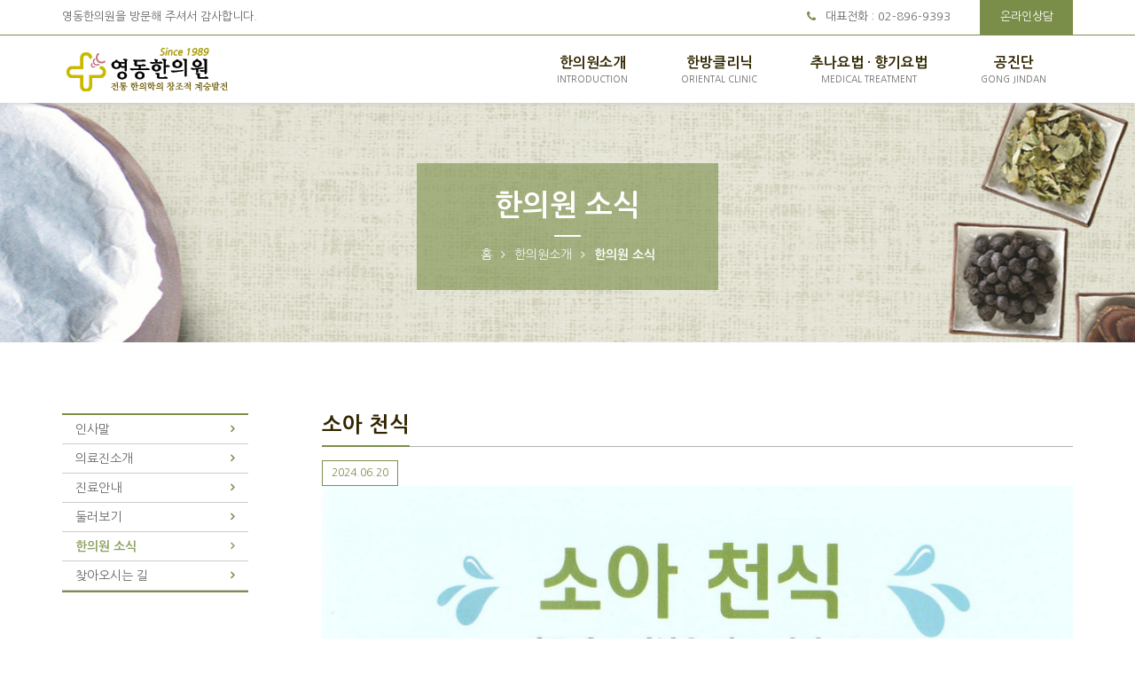

--- FILE ---
content_type: text/html
request_url: http://ydyd.co.kr/about_notice.php?mode=VIEW_FORM&b_no=507
body_size: 3050
content:
<!doctype html>
<html lang="en">
	<head>
		<meta charset="utf-8">
		<meta http-equiv="X-UA-Compatible" content="IE=edge">
		<meta name="viewport" content="width=device-width, initial-scale=1.0">

		<title>영동한의원</title>
		<link rel="stylesheet" type="text/css" href="css/bootstrap.min.css">
		<link rel="stylesheet" type="text/css" href="css/font-awesome.min.css">
		<link rel="stylesheet" type="text/css" href="css/medical-guide-icons.css">
		<link rel="stylesheet" type="text/css" href="css/animate.min.css">
		<link rel="stylesheet" type="text/css" href="css/settings.css">
		<link rel="stylesheet" type="text/css" href="css/navigation.css">
		<link rel="stylesheet" type="text/css" href="css/owl.carousel.css">
		<link rel="stylesheet" type="text/css" href="css/owl.transitions.css">
		<link rel="stylesheet" type="text/css" href="css/jquery.fancybox.css">
		<link rel="stylesheet" type="text/css" href="css/zerogrid.css">
		<link rel="stylesheet" type="text/css" href="css/new_style_green.css">
		<link rel="stylesheet" type="text/css" href="css/basic_green.css">
		<link rel="stylesheet" type="text/css" href="css/loader.css">
		<link rel="shortcut icon" href="img/favi.png">

		<link href='http://fonts.googleapis.com/css?family=Open+Sans&subset=latin,latin-ext' rel='stylesheet' type='text/css'>

		<!--[if lt IE 9]>
		<script src="https://oss.maxcdn.com/html5shiv/3.7.2/html5shiv.min.js"></script>
		<script src="https://oss.maxcdn.com/respond/1.4.2/respond.min.js"></script>
		<![endif]-->
	</head>

	<body>
		<!--Loader-->
		<div class="loader">
			<div class="loader__figure"></div>
			<p class="loader__label"><img src="img/logo_2.png" alt="logo">
			</p>
		</div>

		<!--Header-->
		<header id="main-navigation">
			<div id="navigation" data-spy="affix" data-offset-top="20">

				<!--Topbar-->
				<div class="topbar">
					<div class="container">
						<div class="row">
							<div class="col-md-12">
								<p class="pull-left hidden-xs">
									영동한의원을 방문해 주셔서 감사합니다.
								</p>
								<div class="pull-right">
									<span><i class="fa fa-phone"></i> 대표전화 : <a href="tel:02-896-9393">02-896-9393</a></span>
									<!--	<div class="dropdown online_btn">
									<a data-toggle="dropdown" href="#" class="dropdown-toggle">온라인상담</a>
									<ul class="dropdown-menu">
									<li>
									<a href="help_online.php">온라인문의</a>
									</li>
									<li>
									<a href="help_faq.php">진료 및 치료 FAQ</a>
									</li>
									</ul>
									</div>
									-->
									<div class="navbar-toggle collapsed">
										<a data-toggle="dropdown" href="#" class="dropdown-toggle">온라인상담</a>
										<ul class="dropdown-menu">
											<li>
												<a href="help_online.php">온라인문의</a>
											</li>
											<li>
												<a href="help_faq.php">진료 및 치료 FAQ</a>
											</li>
										</ul>
									</div>

								</div>

							</div>
						</div>
					</div>
				</div>

				<div class="container">
					<div class="row">
						<div class="col-md-12">
							<nav class="navbar navbar-default">
								<div class="navbar-header">
									<button type="button" class="navbar-toggle collapsed" data-toggle="collapse" data-target="#fixed-collapse-navbar" aria-expanded="false">
										<span class="icon-bar top-bar"></span><span class="icon-bar middle-bar"></span><span class="icon-bar bottom-bar"></span>
									</button>

									<a class="navbar-brand" href="index.php"><img src="img/logo_2.png" alt="logo" class="img-responsive"></a>

									<!--<a href="help_online.php" class="contact_icon"><i class="fa fa-users" aria-hidden="true"></i></a>-->

								</div>

								<div id="fixed-collapse-navbar" class="navbar-collapse collapse navbar-right">
									<ul class="nav navbar-nav">
										<li class="dropdown">
											<a href="#" class="dropdown-toggle" data-toggle="dropdown">한의원소개 <span>INTRODUCTION</span> </a>
											<ul class="dropdown-menu">
												<li>
													<a href="about_overview_1.php">인사말</a>
												</li>
												<li>
													<a href="about_overview_2.php">의료진 소개</a>
												</li>
												<li>
													<a href="about_overview_3.php">진료안내</a>
												</li>
												<li>
													<a href="about_facil.php">둘러보기</a>
												</li>
												<li>
													<a href="about_notice.php">한의원 소식</a>
												</li>
												<li>
													<a href="about_location.php">찾아오시는 길</a>
												</li>
											</ul>
										</li>

										<li class="dropdown">
											<a href="#" class="dropdown-toggle" data-toggle="dropdown"> 한방클리닉 <span>ORIENTAL CLINIC</span></a>
											<ul class="dropdown-menu">
												<li>
													<a href="clinic_1.php">성장</a>
												</li>
												<li>
													<a href="clinic_2.php">허약아</a>
												</li>
												<li>
													<a href="clinic_3.php">수험생</a>
												</li>
												<li>
													<a href="clinic_4.php">콧병</a>
												</li>
												<li>
													<a href="clinic_5.php">불임</a>
												</li>
												<li>
													<a href="clinic_6.php">중풍</a>
												</li>
												<li>
													<a href="clinic_7.php">비만</a>
												</li>
												<li>
													<a href="clinic_8.php">아토피</a>
												</li>
											</ul>
										</li>
										<li class="dropdown">
											<a href="#" class="dropdown-toggle" data-toggle="dropdown"> 추나요법 · 향기요법 <span>MEDICAL TREATMENT</span></a>
											<ul class="dropdown-menu">
												<li>
													<a href="special_1.php">추나요법</a>
												</li>
												<li>
													<a href="special_2.php">향기요법</a>
												</li>

											</ul>
										</li>

										<li class="dropdown">
											<a href="#" class="dropdown-toggle" data-toggle="dropdown"> 공진단 <span>GONG JINDAN</span></a>
											<ul class="dropdown-menu">
												<li>
													<a href="gong_1.php">공진단이란</a>
												</li>
												<li>
													<a href="gong_2.php">공진단의 종류</a>
												</li>
												<li>
													<a href="gong_3.php">CITES</a>
												</li>
											</ul>
										</li>
									</ul>
								</div>
							</nav>
						</div>
					</div>
				</div>
			</div>
		</header>

<!--Page header & Title-->
<section id="page_header" class="bg1">
	<div class="page_title">
		<div class="container">
			<div class="row">
				<div class="col-md-12">
					<h2 class="title">한의원 소식</h2>
					<div class="page_link">
						<a href="index.php">홈</a><i class="fa fa-angle-right"></i>한의원소개<i class="fa fa-angle-right"></i><span class="color">한의원 소식</span>
					</div>
				</div>
			</div>
		</div>
	</div>
</section>

<!-- Blogs -->
<section id="blog" class="padding-top blog_list">
	<div class="container">
		<div class="row">

			<!--left-->
			<div class="col-md-3 col-sm-12">

				<aside id="secondary" class="sidebar widget-area lnb">

					<div class="sidebar">
						<div id="categories-2" class="widget widget_categories">

							<ul class="left_menu_de">
								<li class="cat-item cat-item-1 current-cat mov_no " >
									<a href="about_overview_1.php">인사말</a>
								</li>
								<li class="cat-item cat-item-1 current-cat mov_no">
									<a href="about_overview_2.php">의료진소개</a>

								</li>
								<li class="cat-item cat-item-1 current-cat mov_no">
									<a href="about_overview_3.php">진료안내</a>

								</li>
								<li class="cat-item cat-item-1 current-cat mov_no" >
									<a href="about_facil.php">둘러보기</a>

								</li>
								<li class="cat-item cat-item-1 current-cat  mobile_nav" >
									<a href="about_notice.php">한의원 소식</a>

								</li>
								<li class="cat-item cat-item-1 current-cat mov_no" >
									<a href="about_location.php">찾아오시는 길</a>

								</li>
							</ul>
						</div>
					</div>

				</aside>
			</div>
			<!--left-->

			<div class="col-md-9">
								<div class="blog_item padding-bottom">
					<div>
						<h2 class="heading">소아 천식</h2>
						<hr class="heading_space">
						<ul class="comments">
							<li>
								<a>2024.06.20</a>
							</li>
							<!--<li>
								<a>조회수 549</a>
							</li>-->
						</ul>

						<div class="blog_content">
															<p><img style="width:100%" src="/pds/editor/202406/1718857541_31868225.jpg"><br></p>							
						</div>

						<div class="page_navi">
														<button type="button" class="button3" onclick="location.href='/about_notice.php?b_class=&mode=VIEW_FORM&b_no=508&&amp;b_class=1';">
								이전
							</button>
							
														<button type="button" class="button3" onclick="location.href='/about_notice.php?b_class=&mode=VIEW_FORM&b_no=506&&amp;b_class=1';">
								다음
							</button>
							
							<button type="button" class="button3 list_btn" onclick="location.href='/about_notice.php?mode=LIST_FORM&&amp;b_class=1&p=1'">
								목록
							</button>
						</div>

					</div>
				</div>
			</div>
		</div>
	</div>
</section>

<!--bottom menu (mobile)-->
<div class="container">
	<div class="col-md-3 col-sm-12 pc_no">

		<aside id="secondary" class="sidebar widget-area lnb">

			<div class="sidebar">
				<div id="categories-2" class="widget widget_categories">

					<ul class="left_menu">
						<li class="cat-item cat-item-1 current-cat" >
							<a href="about_overview_1.php">인사말</a>
						</li>
						<li class="cat-item cat-item-1 current-cat">
							<a href="about_overview_2.php">의료진소개</a>

						</li>
						<li class="cat-item cat-item-1 current-cat">
							<a href="about_overview_3.php">진료안내</a>

						</li>
						<li class="cat-item cat-item-1 current-cat" >
							<a href="about_facil.php">둘러보기</a>

						</li>

						<li class="cat-item cat-item-1 current-cat" >
							<a href="about_location.php">찾아오시는 길</a>

						</li>
					</ul>
				</div>
			</div>

		</aside>

	</div>
</div>
<!--bottom menu (mobile)-->

<div class="clearfix"></div>

<!--Footer-->
<footer class=" padding-half back_666">
	<div class="container">
		<div class="row">
			<div class="col-md-12">
				<div class="col-md-2">
				<img src="img/bottom_logo.png" style="width:100%; max-width:160px;" >		
				</div>		 
				<div class="footer_info col-md-10">
					<p>
						경기도 광명시 범안로 1049(하안중심사거리) <a href="tel:02-896-9393">  &nbsp;</i>대표전화 02-896-9393</a>
					</p>
					 <span>
						Copyright &copy; 2017 영동한의원. All Rights Reserved
					</<span>
				</div>
			</div>
			 
			 

		</div>
		 
	</div>
</footer>

<a href="#" id="back-top"><i class="fa fa-angle-up fa-2x"></i></a>
<!--<a href="help_online.php" id="help">온라인문의</a>-->



<script src="js/jquery-2.2.3.js" type="text/javascript"></script>
<script src="js/bootstrap.min.js" type="text/javascript"></script>
<script src="js/jquery.geolocation.edit.min.js"></script>
<script src="js/bootstrap-datetimepicker.min.js"></script>
<script src="js/jquery.themepunch.tools.min.js"></script>
<script src="js/jquery.themepunch.revolution.min.js"></script>
<script src="js/revolution.extension.layeranimation.min.js"></script>
<script src="js/revolution.extension.navigation.min.js"></script>
<script src="js/revolution.extension.parallax.min.js"></script>
<script src="js/revolution.extension.slideanims.min.js"></script>
<script src="js/revolution.extension.video.min.js"></script>
<script src="js/slider.js" type="text/javascript"></script>
<script src="js/owl.carousel.min.js" type="text/javascript"></script>
<script src="js/jquery.parallax-1.1.3.js"></script>
<script src="js/parallax.js"></script>
<script src="js/jquery.mixitup.min.js"></script>
<script src="js/jquery.fancybox.js"></script>
<script src="js/functions.js" type="text/javascript"></script>
<script src="js/motion.js" type="text/javascript"></script>

</body>
</html>



--- FILE ---
content_type: text/css
request_url: http://ydyd.co.kr/css/medical-guide-icons.css
body_size: 80062
content:
@font-face {
	font-family: 'medical-guide-icons';
	src:url('../fonts/medical-guide-icons.eot?z74vbr');
	src:url('../fonts/medical-guide-icons.eot?#iefixz74vbr') format('embedded-opentype'),
		url('../fonts/medical-guide-icons.ttf?z74vbr') format('truetype'),
		url('../fonts/medical-guide-icons.woff?z74vbr') format('woff'),
		url('../fonts/medical-guide-icons.svg?z74vbr#icomoon') format('svg');
	font-weight: normal;
	font-style: normal;
}

[class^="icon-"], [class*=" icon-"] {
	font-family: 'medical-guide-icons';
	speak: none;
	font-style: normal;
	font-weight: normal;
	font-variant: normal;
	text-transform: none;
	line-height: 1;

	/* Better Font Rendering =========== */
	-webkit-font-smoothing: antialiased;
	-moz-osx-font-smoothing: grayscale;
}

.icon-lungs:before {
	content: "\ebd9";
}
.icon-ambulanc:before {
	content: "\ebda";
}
.icon-first-aid-box:before {
	content: "\ebdb";
}
.icon-ambulance-siren:before {
	content: "\ebdc";
}
.icon-tooth:before {
	content: "\ebdd";
}
.icon-add-tooth:before {
	content: "\ebde";
}
.icon-remove-tooth:before {
	content: "\ebdf";
}
.icon-aids-symbol:before {
	content: "\ebe0";
}
.icon-blood-drop:before {
	content: "\ebe1";
}
.icon-heart-beat:before {
	content: "\ebe2";
}
.icon-blood-bag:before {
	content: "\ebe3";
}
.icon-medicine-bottle:before {
	content: "\ebe4";
}
.icon-brain:before {
	content: "\ebe5";
}
.icon-DNA:before {
	content: "\ebe6";
}
.icon-doctor:before {
	content: "\ebe7";
}
.icon-medical:before {
	content: "\ebe8";
}
.icon-eye6:before {
	content: "\ebe9";
}
.icon-ambulance:before {
	content: "\ebea";
}
.icon-ambulance2:before {
	content: "\ebeb";
}
.icon-ambulance3:before {
	content: "\ebec";
}
.icon-ambulance4:before {
	content: "\ebed";
}
.icon-medical2:before {
	content: "\ebee";
}
.icon-kidney:before {
	content: "\ebef";
}
.icon-kidney2:before {
	content: "\ebf0";
}
.icon-stomach:before {
	content: "\ebf1";
}
.icon-liver:before {
	content: "\ebf2";
}
.icon-heart10:before {
	content: "\ebf3";
}
.icon-lungs2:before {
	content: "\ebf4";
}
.icon-lung .path1:before {
	content: "\ebf5";
	color: rgb(245, 245, 245);
}
.icon-lung .path2:before {
	content: "\ebf6";
	margin-left: -1em;
	color: rgb(245, 245, 245);
}
.icon-lung .path3:before {
	content: "\ebf7";
	margin-left: -1em;
	color: rgb(245, 245, 245);
}
.icon-lung .path4:before {
	content: "\ebf8";
	margin-left: -1em;
	color: rgb(0, 0, 0);
}
.icon-patient-bed:before {
	content: "\ebf9";
}
.icon-patientbed:before {
	content: "\ebfa";
}
.icon-dropper:before {
	content: "\ebfb";
}
.icon-injection2:before {
	content: "\ebfc";
}
.icon-injection3:before {
	content: "\ebfd";
}
.icon-blood-bag2:before {
	content: "\ebfe";
}
.icon-tablet6:before {
	content: "\ebff";
}
.icon-first-aid-box2:before {
	content: "\ec00";
}
.icon-prescription-pad:before {
	content: "\ec01";
}
.icon-Medicine-bottle:before {
	content: "\ec02";
}
.icon-tablets:before {
	content: "\ec03";
}
.icon-air-ambulance-helicopter:before {
	content: "\ec04";
}
.icon-mortar-pestle:before {
	content: "\ec05";
}
.icon-ecg-line:before {
	content: "\ec06";
}
.icon-currency:before {
	content: "\e600";
}
.icon-dollar:before {
	content: "\e601";
}
.icon-yen:before {
	content: "\e603";
}
.icon-euro:before {
	content: "\e604";
}
.icon-locklockerstreamline:before {
	content: "\e605";
}
.icon-caddieshopshoppingstreamline:before {
	content: "\e606";
}
.icon-caddieshoppingstreamline:before {
	content: "\e607";
}
.icon-icons9:before {
	content: "\e608";
}
.icon-icons20:before {
	content: "\e609";
}
.icon-icons100:before {
	content: "\e60a";
}
.icon-icons104:before {
	content: "\e60b";
}
.icon-icons116:before {
	content: "\e60c";
}
.icon-icons152:before {
	content: "\e60d";
}
.icon-icons170:before {
	content: "\e60e";
}
.icon-icons185:before {
	content: "\e60f";
}
.icon-icons202:before {
	content: "\e610";
}
.icon-icons206:before {
	content: "\e611";
}
.icon-icons214:before {
	content: "\e612";
}
.icon-icons236:before {
	content: "\e613";
}
.icon-icons240:before {
	content: "\e614";
}
.icon-map:before {
	content: "\e615";
}
.icon-pound:before {
	content: "\e602";
}
.icon-truck:before {
	content: "\e616";
}
.icon-heart:before {
	content: "\e617";
}
.icon-cloud:before {
	content: "\e618";
}
.icon-star:before {
	content: "\e619";
}
.icon-tv:before {
	content: "\e61a";
}
.icon-sound:before {
	content: "\e61b";
}
.icon-video:before {
	content: "\e61c";
}
.icon-trash:before {
	content: "\e61d";
}
.icon-user:before {
	content: "\e61e";
}
.icon-key:before {
	content: "\e61f";
}
.icon-search:before {
	content: "\e620";
}
.icon-settings:before {
	content: "\e621";
}
.icon-camera:before {
	content: "\e622";
}
.icon-tag:before {
	content: "\e623";
}
.icon-lock:before {
	content: "\e624";
}
.icon-bulb:before {
	content: "\e625";
}
.icon-pen:before {
	content: "\e626";
}
.icon-diamond:before {
	content: "\e627";
}
.icon-display:before {
	content: "\e628";
}
.icon-location:before {
	content: "\e629";
}
.icon-eye:before {
	content: "\e62a";
}
.icon-bubble:before {
	content: "\e62b";
}
.icon-stack:before {
	content: "\e62c";
}
.icon-cup:before {
	content: "\e62d";
}
.icon-phone:before {
	content: "\e62e";
}
.icon-news:before {
	content: "\e62f";
}
.icon-mail:before {
	content: "\e630";
}
.icon-like:before {
	content: "\e631";
}
.icon-photo:before {
	content: "\e632";
}
.icon-note:before {
	content: "\e633";
}
.icon-clock:before {
	content: "\e634";
}
.icon-paperplane:before {
	content: "\e635";
}
.icon-params:before {
	content: "\e636";
}
.icon-banknote:before {
	content: "\e637";
}
.icon-data:before {
	content: "\e638";
}
.icon-music:before {
	content: "\e639";
}
.icon-megaphone:before {
	content: "\e63a";
}
.icon-study:before {
	content: "\e63b";
}
.icon-lab:before {
	content: "\e63c";
}
.icon-food:before {
	content: "\e63d";
}
.icon-t-shirt:before {
	content: "\e63e";
}
.icon-fire:before {
	content: "\e63f";
}
.icon-clip:before {
	content: "\e640";
}
.icon-shop:before {
	content: "\e641";
}
.icon-calendar:before {
	content: "\e642";
}
.icon-wallet:before {
	content: "\e643";
}
.icon-vynil:before {
	content: "\e644";
}
.icon-truck2:before {
	content: "\e645";
}
.icon-world:before {
	content: "\e646";
}
.icon-mobile:before {
	content: "\e000";
}
.icon-laptop:before {
	content: "\e001";
}
.icon-desktop:before {
	content: "\e002";
}
.icon-tablet:before {
	content: "\e003";
}
.icon-phone2:before {
	content: "\e004";
}
.icon-document:before {
	content: "\e005";
}
.icon-documents:before {
	content: "\e006";
}
.icon-search2:before {
	content: "\e007";
}
.icon-clipboard:before {
	content: "\e008";
}
.icon-newspaper:before {
	content: "\e009";
}
.icon-notebook:before {
	content: "\e00a";
}
.icon-book-open:before {
	content: "\e00b";
}
.icon-browser:before {
	content: "\e00c";
}
.icon-calendar2:before {
	content: "\e00d";
}
.icon-presentation:before {
	content: "\e00e";
}
.icon-picture:before {
	content: "\e00f";
}
.icon-pictures:before {
	content: "\e010";
}
.icon-video2:before {
	content: "\e011";
}
.icon-camera2:before {
	content: "\e012";
}
.icon-printer:before {
	content: "\e013";
}
.icon-toolbox:before {
	content: "\e014";
}
.icon-briefcase:before {
	content: "\e015";
}
.icon-wallet2:before {
	content: "\e016";
}
.icon-gift:before {
	content: "\e017";
}
.icon-bargraph:before {
	content: "\e018";
}
.icon-grid:before {
	content: "\e019";
}
.icon-expand:before {
	content: "\e01a";
}
.icon-focus:before {
	content: "\e01b";
}
.icon-edit:before {
	content: "\e01c";
}
.icon-adjustments:before {
	content: "\e01d";
}
.icon-ribbon:before {
	content: "\e01e";
}
.icon-hourglass:before {
	content: "\e01f";
}
.icon-lock2:before {
	content: "\e020";
}
.icon-megaphone2:before {
	content: "\e021";
}
.icon-shield:before {
	content: "\e022";
}
.icon-trophy:before {
	content: "\e023";
}
.icon-flag:before {
	content: "\e024";
}
.icon-map3:before {
	content: "\e025";
}
.icon-puzzle:before {
	content: "\e026";
}
.icon-basket:before {
	content: "\e027";
}
.icon-envelope:before {
	content: "\e028";
}
.icon-streetsign:before {
	content: "\e029";
}
.icon-telescope:before {
	content: "\e02a";
}
.icon-gears:before {
	content: "\e02b";
}
.icon-key3:before {
	content: "\e02c";
}
.icon-paperclip:before {
	content: "\e02d";
}
.icon-attachment:before {
	content: "\e02e";
}
.icon-pricetags:before {
	content: "\e02f";
}
.icon-lightbulb:before {
	content: "\e030";
}
.icon-layers:before {
	content: "\e031";
}
.icon-pencil:before {
	content: "\e032";
}
.icon-tools:before {
	content: "\e033";
}
.icon-tools-2:before {
	content: "\e034";
}
.icon-scissors:before {
	content: "\e035";
}
.icon-paintbrush:before {
	content: "\e036";
}
.icon-magnifying-glass:before {
	content: "\e037";
}
.icon-circle-compass:before {
	content: "\e038";
}
.icon-linegraph:before {
	content: "\e039";
}
.icon-mic:before {
	content: "\e03a";
}
.icon-strategy:before {
	content: "\e03b";
}
.icon-beaker:before {
	content: "\e03c";
}
.icon-caution:before {
	content: "\e03d";
}
.icon-recycle:before {
	content: "\e03e";
}
.icon-anchor:before {
	content: "\e03f";
}
.icon-profile-male:before {
	content: "\e040";
}
.icon-profile-female:before {
	content: "\e041";
}
.icon-bike:before {
	content: "\e042";
}
.icon-wine:before {
	content: "\e043";
}
.icon-hotairballoon:before {
	content: "\e044";
}
.icon-globe:before {
	content: "\e045";
}
.icon-genius:before {
	content: "\e046";
}
.icon-map-pin:before {
	content: "\e047";
}
.icon-dial:before {
	content: "\e048";
}
.icon-chat:before {
	content: "\e049";
}
.icon-heart2:before {
	content: "\e04a";
}
.icon-cloud2:before {
	content: "\e04b";
}
.icon-upload:before {
	content: "\e04c";
}
.icon-download:before {
	content: "\e04d";
}
.icon-target:before {
	content: "\e04e";
}
.icon-hazardous:before {
	content: "\e04f";
}
.icon-piechart:before {
	content: "\e050";
}
.icon-speedometer:before {
	content: "\e051";
}
.icon-global:before {
	content: "\e052";
}
.icon-compass:before {
	content: "\e053";
}
.icon-lifesaver:before {
	content: "\e054";
}
.icon-clock3:before {
	content: "\e055";
}
.icon-aperture:before {
	content: "\e056";
}
.icon-quote:before {
	content: "\e057";
}
.icon-scope:before {
	content: "\e058";
}
.icon-alarmclock:before {
	content: "\e059";
}
.icon-refresh:before {
	content: "\e05a";
}
.icon-happy:before {
	content: "\e05b";
}
.icon-sad:before {
	content: "\e05c";
}
.icon-facebook:before {
	content: "\e05d";
}
.icon-twitter:before {
	content: "\e05e";
}
.icon-googleplus:before {
	content: "\e05f";
}
.icon-rss:before {
	content: "\e060";
}
.icon-tumblr:before {
	content: "\e061";
}
.icon-linkedin:before {
	content: "\e062";
}
.icon-dribbble:before {
	content: "\e063";
}
.icon-number:before {
	content: "\e647";
}
.icon-number2:before {
	content: "\e648";
}
.icon-number3:before {
	content: "\e649";
}
.icon-number4:before {
	content: "\e64a";
}
.icon-number5:before {
	content: "\e64b";
}
.icon-number6:before {
	content: "\e64c";
}
.icon-number7:before {
	content: "\e64d";
}
.icon-number8:before {
	content: "\e64e";
}
.icon-number9:before {
	content: "\e64f";
}
.icon-number10:before {
	content: "\e650";
}
.icon-number11:before {
	content: "\e651";
}
.icon-number12:before {
	content: "\e652";
}
.icon-number13:before {
	content: "\e653";
}
.icon-number14:before {
	content: "\e654";
}
.icon-number15:before {
	content: "\e655";
}
.icon-number16:before {
	content: "\e656";
}
.icon-number17:before {
	content: "\e657";
}
.icon-number18:before {
	content: "\e658";
}
.icon-number19:before {
	content: "\e659";
}
.icon-number20:before {
	content: "\e65a";
}
.icon-quote2:before {
	content: "\e65b";
}
.icon-quote3:before {
	content: "\e65c";
}
.icon-tag2:before {
	content: "\e65d";
}
.icon-tag3:before {
	content: "\e65e";
}
.icon-link:before {
	content: "\e65f";
}
.icon-link2:before {
	content: "\e660";
}
.icon-cabinet:before {
	content: "\e661";
}
.icon-cabinet2:before {
	content: "\e662";
}
.icon-calendar3:before {
	content: "\e663";
}
.icon-calendar4:before {
	content: "\e664";
}
.icon-calendar5:before {
	content: "\e665";
}
.icon-file:before {
	content: "\e666";
}
.icon-file2:before {
	content: "\e667";
}
.icon-file3:before {
	content: "\e668";
}
.icon-files:before {
	content: "\e669";
}
.icon-phone3:before {
	content: "\e66a";
}
.icon-tablet2:before {
	content: "\e66b";
}
.icon-window:before {
	content: "\e66c";
}
.icon-monitor:before {
	content: "\e66d";
}
.icon-ipod:before {
	content: "\e66e";
}
.icon-tv2:before {
	content: "\e66f";
}
.icon-camera3:before {
	content: "\e670";
}
.icon-camera4:before {
	content: "\e671";
}
.icon-camera5:before {
	content: "\e672";
}
.icon-film:before {
	content: "\e673";
}
.icon-film2:before {
	content: "\e674";
}
.icon-film3:before {
	content: "\e675";
}
.icon-microphone:before {
	content: "\e676";
}
.icon-microphone2:before {
	content: "\e677";
}
.icon-microphone3:before {
	content: "\e678";
}
.icon-drink:before {
	content: "\e679";
}
.icon-drink2:before {
	content: "\e67a";
}
.icon-drink3:before {
	content: "\e67b";
}
.icon-drink4:before {
	content: "\e67c";
}
.icon-coffee:before {
	content: "\e67d";
}
.icon-mug:before {
	content: "\e67e";
}
.icon-icecream:before {
	content: "\e67f";
}
.icon-cake:before {
	content: "\e680";
}
.icon-inbox:before {
	content: "\e681";
}
.icon-download4:before {
	content: "\e682";
}
.icon-upload4:before {
	content: "\e683";
}
.icon-inbox2:before {
	content: "\e684";
}
.icon-checkmark:before {
	content: "\e685";
}
.icon-checkmark3:before {
	content: "\e686";
}
.icon-cancel:before {
	content: "\e687";
}
.icon-cancel2:before {
	content: "\e688";
}
.icon-plus:before {
	content: "\e689";
}
.icon-plus2:before {
	content: "\e68a";
}
.icon-minus:before {
	content: "\e68b";
}
.icon-minus2:before {
	content: "\e68c";
}
.icon-notice:before {
	content: "\e68d";
}
.icon-notice2:before {
	content: "\e68e";
}
.icon-cog:before {
	content: "\e68f";
}
.icon-cogs:before {
	content: "\e690";
}
.icon-cog2:before {
	content: "\e691";
}
.icon-warning:before {
	content: "\e692";
}
.icon-health:before {
	content: "\e693";
}
.icon-suitcase:before {
	content: "\e694";
}
.icon-suitcase2:before {
	content: "\e695";
}
.icon-suitcase3:before {
	content: "\e696";
}
.icon-picture2:before {
	content: "\e697";
}
.icon-pictures2:before {
	content: "\e698";
}
.icon-pictures3:before {
	content: "\e699";
}
.icon-android:before {
	content: "\e69a";
}
.icon-marvin:before {
	content: "\e69b";
}
.icon-pacman:before {
	content: "\e69c";
}
.icon-cassette:before {
	content: "\e69d";
}
.icon-watch:before {
	content: "\e69e";
}
.icon-chronometer:before {
	content: "\e69f";
}
.icon-watch2:before {
	content: "\e6a0";
}
.icon-alarmclock2:before {
	content: "\e6a1";
}
.icon-time:before {
	content: "\e6a2";
}
.icon-time2:before {
	content: "\e6a3";
}
.icon-headphones:before {
	content: "\e6a4";
}
.icon-wallet3:before {
	content: "\e6a5";
}
.icon-checkmark4:before {
	content: "\e6a6";
}
.icon-cancel3:before {
	content: "\e6a7";
}
.icon-eye2:before {
	content: "\e6a8";
}
.icon-position:before {
	content: "\e6a9";
}
.icon-sitemap:before {
	content: "\e6aa";
}
.icon-sitemap2:before {
	content: "\e6ab";
}
.icon-cloud3:before {
	content: "\e6ac";
}
.icon-upload5:before {
	content: "\e6ad";
}
.icon-chart:before {
	content: "\e6ae";
}
.icon-chart2:before {
	content: "\e6af";
}
.icon-chart3:before {
	content: "\e6b0";
}
.icon-chart4:before {
	content: "\e6b1";
}
.icon-chart5:before {
	content: "\e6b2";
}
.icon-chart6:before {
	content: "\e6b3";
}
.icon-location3:before {
	content: "\e6b4";
}
.icon-download5:before {
	content: "\e6b5";
}
.icon-basket2:before {
	content: "\e6b6";
}
.icon-folder:before {
	content: "\e6b7";
}
.icon-gamepad:before {
	content: "\e6b8";
}
.icon-alarm:before {
	content: "\e6b9";
}
.icon-alarm-cancel:before {
	content: "\e6ba";
}
.icon-phone4:before {
	content: "\e6bb";
}
.icon-phone5:before {
	content: "\e6bc";
}
.icon-image:before {
	content: "\e6bd";
}
.icon-open:before {
	content: "\e6be";
}
.icon-sale:before {
	content: "\e6bf";
}
.icon-direction:before {
	content: "\e6c0";
}
.icon-map4:before {
	content: "\e6c1";
}
.icon-trashcan:before {
	content: "\e6c2";
}
.icon-vote:before {
	content: "\e6c3";
}
.icon-graduate:before {
	content: "\e6c4";
}
.icon-lab2:before {
	content: "\e6c5";
}
.icon-tie:before {
	content: "\e6c6";
}
.icon-football:before {
	content: "\e6c7";
}
.icon-eightball:before {
	content: "\e6c8";
}
.icon-bowling:before {
	content: "\e6c9";
}
.icon-bowlingpin:before {
	content: "\e6ca";
}
.icon-baseball:before {
	content: "\e6cb";
}
.icon-soccer:before {
	content: "\e6cc";
}
.icon-3dglasses:before {
	content: "\e6cd";
}
.icon-microwave:before {
	content: "\e6ce";
}
.icon-refrigerator:before {
	content: "\e6cf";
}
.icon-oven:before {
	content: "\e6d0";
}
.icon-washingmachine:before {
	content: "\e6d1";
}
.icon-mouse:before {
	content: "\e6d2";
}
.icon-smiley:before {
	content: "\e6d3";
}
.icon-sad3:before {
	content: "\e6d4";
}
.icon-mute:before {
	content: "\e6d5";
}
.icon-hand:before {
	content: "\e6d6";
}
.icon-radio:before {
	content: "\e6d7";
}
.icon-satellite:before {
	content: "\e6d8";
}
.icon-medal:before {
	content: "\e6d9";
}
.icon-medal2:before {
	content: "\e6da";
}
.icon-switch:before {
	content: "\e6db";
}
.icon-key4:before {
	content: "\e6dc";
}
.icon-cord:before {
	content: "\e6dd";
}
.icon-locked:before {
	content: "\e6de";
}
.icon-unlocked:before {
	content: "\e6df";
}
.icon-locked2:before {
	content: "\e6e0";
}
.icon-unlocked2:before {
	content: "\e6e1";
}
.icon-magnifier:before {
	content: "\e6e2";
}
.icon-zoomin:before {
	content: "\e6e3";
}
.icon-zoomout:before {
	content: "\e6e4";
}
.icon-stack2:before {
	content: "\e6e5";
}
.icon-stack3:before {
	content: "\e6e6";
}
.icon-stack4:before {
	content: "\e6e7";
}
.icon-davidstar:before {
	content: "\e6e8";
}
.icon-cross:before {
	content: "\e6e9";
}
.icon-moonandstar:before {
	content: "\e6ea";
}
.icon-transformers:before {
	content: "\e6eb";
}
.icon-batman:before {
	content: "\e6ec";
}
.icon-spaceinvaders:before {
	content: "\e6ed";
}
.icon-skeletor:before {
	content: "\e6ee";
}
.icon-lamp:before {
	content: "\e6ef";
}
.icon-lamp2:before {
	content: "\e6f0";
}
.icon-umbrella:before {
	content: "\e6f1";
}
.icon-streetlight:before {
	content: "\e6f2";
}
.icon-bomb:before {
	content: "\e6f3";
}
.icon-archive:before {
	content: "\e6f4";
}
.icon-battery:before {
	content: "\e6f5";
}
.icon-battery2:before {
	content: "\e6f6";
}
.icon-battery3:before {
	content: "\e6f7";
}
.icon-battery4:before {
	content: "\e6f8";
}
.icon-battery5:before {
	content: "\e6f9";
}
.icon-megaphone3:before {
	content: "\e6fa";
}
.icon-megaphone4:before {
	content: "\e6fb";
}
.icon-patch:before {
	content: "\e6fc";
}
.icon-pil:before {
	content: "\e6fd";
}
.icon-injection:before {
	content: "\e6fe";
}
.icon-thermometer:before {
	content: "\e6ff";
}
.icon-lamp3:before {
	content: "\e700";
}
.icon-lamp4:before {
	content: "\e701";
}
.icon-lamp5:before {
	content: "\e702";
}
.icon-cube:before {
	content: "\e703";
}
.icon-box:before {
	content: "\e704";
}
.icon-box2:before {
	content: "\e705";
}
.icon-diamond2:before {
	content: "\e706";
}
.icon-bag:before {
	content: "\e707";
}
.icon-moneybag:before {
	content: "\e708";
}
.icon-grid2:before {
	content: "\e709";
}
.icon-grid3:before {
	content: "\e70a";
}
.icon-list:before {
	content: "\e70b";
}
.icon-list3:before {
	content: "\e70c";
}
.icon-ruler:before {
	content: "\e70d";
}
.icon-ruler2:before {
	content: "\e70e";
}
.icon-layout:before {
	content: "\e70f";
}
.icon-layout2:before {
	content: "\e710";
}
.icon-layout3:before {
	content: "\e711";
}
.icon-layout4:before {
	content: "\e712";
}
.icon-layout5:before {
	content: "\e713";
}
.icon-layout6:before {
	content: "\e714";
}
.icon-layout7:before {
	content: "\e715";
}
.icon-layout8:before {
	content: "\e716";
}
.icon-layout9:before {
	content: "\e717";
}
.icon-layout10:before {
	content: "\e718";
}
.icon-layout11:before {
	content: "\e719";
}
.icon-layout12:before {
	content: "\e71a";
}
.icon-layout13:before {
	content: "\e71b";
}
.icon-layout14:before {
	content: "\e71c";
}
.icon-tools2:before {
	content: "\e71d";
}
.icon-screwdriver:before {
	content: "\e71e";
}
.icon-paint:before {
	content: "\e71f";
}
.icon-hammer:before {
	content: "\e720";
}
.icon-brush:before {
	content: "\e721";
}
.icon-pen2:before {
	content: "\e722";
}
.icon-chat2:before {
	content: "\e723";
}
.icon-comments:before {
	content: "\e724";
}
.icon-chat3:before {
	content: "\e725";
}
.icon-chat4:before {
	content: "\e726";
}
.icon-volume:before {
	content: "\e727";
}
.icon-volume2:before {
	content: "\e728";
}
.icon-volume3:before {
	content: "\e729";
}
.icon-equalizer:before {
	content: "\e72a";
}
.icon-resize:before {
	content: "\e72b";
}
.icon-resize2:before {
	content: "\e72c";
}
.icon-stretch:before {
	content: "\e72d";
}
.icon-narrow:before {
	content: "\e72e";
}
.icon-resize3:before {
	content: "\e72f";
}
.icon-download6:before {
	content: "\e730";
}
.icon-calculator:before {
	content: "\e731";
}
.icon-library:before {
	content: "\e732";
}
.icon-auction:before {
	content: "\e733";
}
.icon-justice:before {
	content: "\e734";
}
.icon-stats:before {
	content: "\e735";
}
.icon-stats2:before {
	content: "\e736";
}
.icon-attachment2:before {
	content: "\e737";
}
.icon-hourglass2:before {
	content: "\e738";
}
.icon-abacus:before {
	content: "\e739";
}
.icon-pencil3:before {
	content: "\e73a";
}
.icon-pen3:before {
	content: "\e73b";
}
.icon-pin:before {
	content: "\e73c";
}
.icon-pin2:before {
	content: "\e73d";
}
.icon-discout:before {
	content: "\e73e";
}
.icon-edit2:before {
	content: "\e73f";
}
.icon-scissors2:before {
	content: "\e740";
}
.icon-profile:before {
	content: "\e741";
}
.icon-profile2:before {
	content: "\e742";
}
.icon-profile3:before {
	content: "\e743";
}
.icon-rotate:before {
	content: "\e744";
}
.icon-rotate2:before {
	content: "\e745";
}
.icon-reply:before {
	content: "\e746";
}
.icon-forward:before {
	content: "\e747";
}
.icon-retweet:before {
	content: "\e748";
}
.icon-shuffle:before {
	content: "\e749";
}
.icon-loop:before {
	content: "\e74a";
}
.icon-crop:before {
	content: "\e74b";
}
.icon-square:before {
	content: "\e74c";
}
.icon-square2:before {
	content: "\e74d";
}
.icon-circle:before {
	content: "\e74e";
}
.icon-dollar2:before {
	content: "\e74f";
}
.icon-dollar3:before {
	content: "\e750";
}
.icon-coins:before {
	content: "\e751";
}
.icon-pig:before {
	content: "\e752";
}
.icon-bookmark:before {
	content: "\e753";
}
.icon-bookmark2:before {
	content: "\e754";
}
.icon-addressbook:before {
	content: "\e755";
}
.icon-addressbook2:before {
	content: "\e756";
}
.icon-safe:before {
	content: "\e757";
}
.icon-envelope2:before {
	content: "\e758";
}
.icon-envelope3:before {
	content: "\e759";
}
.icon-radioactive:before {
	content: "\e75a";
}
.icon-music2:before {
	content: "\e75b";
}
.icon-presentation2:before {
	content: "\e75c";
}
.icon-male:before {
	content: "\e75d";
}
.icon-female:before {
	content: "\e75e";
}
.icon-aids:before {
	content: "\e75f";
}
.icon-heart3:before {
	content: "\e760";
}
.icon-info:before {
	content: "\e761";
}
.icon-info2:before {
	content: "\e762";
}
.icon-piano:before {
	content: "\e763";
}
.icon-rain:before {
	content: "\e764";
}
.icon-snow:before {
	content: "\e765";
}
.icon-lightning:before {
	content: "\e766";
}
.icon-sun:before {
	content: "\e767";
}
.icon-moon:before {
	content: "\e768";
}
.icon-cloudy:before {
	content: "\e769";
}
.icon-cloudy2:before {
	content: "\e76a";
}
.icon-car:before {
	content: "\e76b";
}
.icon-bike2:before {
	content: "\e76c";
}
.icon-truck3:before {
	content: "\e76d";
}
.icon-bus:before {
	content: "\e76e";
}
.icon-bike3:before {
	content: "\e76f";
}
.icon-plane:before {
	content: "\e770";
}
.icon-paperplane2:before {
	content: "\e771";
}
.icon-rocket:before {
	content: "\e772";
}
.icon-book:before {
	content: "\e773";
}
.icon-book2:before {
	content: "\e774";
}
.icon-barcode:before {
	content: "\e775";
}
.icon-barcode2:before {
	content: "\e776";
}
.icon-expand2:before {
	content: "\e777";
}
.icon-collapse:before {
	content: "\e778";
}
.icon-popout:before {
	content: "\e779";
}
.icon-popin:before {
	content: "\e77a";
}
.icon-target2:before {
	content: "\e77b";
}
.icon-badge:before {
	content: "\e77c";
}
.icon-badge2:before {
	content: "\e77d";
}
.icon-ticket:before {
	content: "\e77e";
}
.icon-ticket2:before {
	content: "\e77f";
}
.icon-ticket3:before {
	content: "\e780";
}
.icon-microphone4:before {
	content: "\e781";
}
.icon-cone:before {
	content: "\e782";
}
.icon-blocked:before {
	content: "\e783";
}
.icon-stop:before {
	content: "\e784";
}
.icon-keyboard:before {
	content: "\e785";
}
.icon-keyboard2:before {
	content: "\e786";
}
.icon-radio2:before {
	content: "\e787";
}
.icon-printer2:before {
	content: "\e788";
}
.icon-checked:before {
	content: "\e789";
}
.icon-error:before {
	content: "\e78a";
}
.icon-add:before {
	content: "\e78b";
}
.icon-minus3:before {
	content: "\e78c";
}
.icon-alert:before {
	content: "\e78d";
}
.icon-pictures4:before {
	content: "\e78e";
}
.icon-atom:before {
	content: "\e78f";
}
.icon-eyedropper:before {
	content: "\e790";
}
.icon-globe2:before {
	content: "\e791";
}
.icon-globe3:before {
	content: "\e792";
}
.icon-shipping:before {
	content: "\e793";
}
.icon-yingyang:before {
	content: "\e794";
}
.icon-compass3:before {
	content: "\e795";
}
.icon-zip:before {
	content: "\e796";
}
.icon-zip2:before {
	content: "\e797";
}
.icon-anchor2:before {
	content: "\e798";
}
.icon-lockedheart:before {
	content: "\e799";
}
.icon-magnet:before {
	content: "\e79a";
}
.icon-navigation:before {
	content: "\e79b";
}
.icon-tags:before {
	content: "\e79c";
}
.icon-heart4:before {
	content: "\e79d";
}
.icon-heart5:before {
	content: "\e79e";
}
.icon-usb:before {
	content: "\e79f";
}
.icon-clipboard2:before {
	content: "\e7a0";
}
.icon-clipboard3:before {
	content: "\e7a1";
}
.icon-clipboard4:before {
	content: "\e7a2";
}
.icon-switch2:before {
	content: "\e7a3";
}
.icon-ruler3:before {
	content: "\e7a4";
}
.icon-add-to-list:before {
	content: "\e7a5";
}
.icon-classic-computer:before {
	content: "\e7a6";
}
.icon-controller-fast-backward:before {
	content: "\e7a7";
}
.icon-creative-commons-attribution:before {
	content: "\e7a8";
}
.icon-creative-commons-noderivs:before {
	content: "\e7a9";
}
.icon-creative-commons-noncommercial-eu:before {
	content: "\e7aa";
}
.icon-creative-commons-noncommercial-us:before {
	content: "\e7ab";
}
.icon-creative-commons-public-domain:before {
	content: "\e7ac";
}
.icon-creative-commons-remix:before {
	content: "\e7ad";
}
.icon-creative-commons-share:before {
	content: "\e7ae";
}
.icon-creative-commons-sharealike:before {
	content: "\e7af";
}
.icon-creative-commons:before {
	content: "\e7b0";
}
.icon-document-landscape:before {
	content: "\e7b1";
}
.icon-remove-user:before {
	content: "\e7b2";
}
.icon-warning2:before {
	content: "\e7b3";
}
.icon-arrow-bold-down:before {
	content: "\e7b4";
}
.icon-arrow-bold-left:before {
	content: "\e7b5";
}
.icon-arrow-bold-right:before {
	content: "\e7b6";
}
.icon-arrow-bold-up:before {
	content: "\e7b7";
}
.icon-arrow-down:before {
	content: "\e7b8";
}
.icon-arrow-left:before {
	content: "\e7b9";
}
.icon-arrow-long-down:before {
	content: "\e7ba";
}
.icon-arrow-long-left:before {
	content: "\e7bb";
}
.icon-arrow-long-right:before {
	content: "\e7bc";
}
.icon-arrow-long-up:before {
	content: "\e7bd";
}
.icon-arrow-right:before {
	content: "\e7be";
}
.icon-arrow-up:before {
	content: "\e7bf";
}
.icon-arrow-with-circle-down:before {
	content: "\e7c0";
}
.icon-arrow-with-circle-left:before {
	content: "\e7c1";
}
.icon-arrow-with-circle-right:before {
	content: "\e7c2";
}
.icon-arrow-with-circle-up:before {
	content: "\e7c3";
}
.icon-bookmark3:before {
	content: "\e7c4";
}
.icon-bookmarks:before {
	content: "\e7c5";
}
.icon-chevron-down:before {
	content: "\e7c6";
}
.icon-chevron-left:before {
	content: "\e7c7";
}
.icon-chevron-right:before {
	content: "\e7c8";
}
.icon-chevron-small-down:before {
	content: "\e7c9";
}
.icon-chevron-small-left:before {
	content: "\e7ca";
}
.icon-chevron-small-right:before {
	content: "\e7cb";
}
.icon-chevron-small-up:before {
	content: "\e7cc";
}
.icon-chevron-thin-down:before {
	content: "\e7cd";
}
.icon-chevron-thin-left:before {
	content: "\e7ce";
}
.icon-chevron-thin-right:before {
	content: "\e7cf";
}
.icon-chevron-thin-up:before {
	content: "\e7d0";
}
.icon-chevron-up:before {
	content: "\e7d1";
}
.icon-chevron-with-circle-down:before {
	content: "\e7d2";
}
.icon-chevron-with-circle-left:before {
	content: "\e7d3";
}
.icon-chevron-with-circle-right:before {
	content: "\e7d4";
}
.icon-chevron-with-circle-up:before {
	content: "\e7d5";
}
.icon-cloud4:before {
	content: "\e7d6";
}
.icon-controller-fast-forward:before {
	content: "\e7d7";
}
.icon-controller-jump-to-start:before {
	content: "\e7d8";
}
.icon-controller-next:before {
	content: "\e7d9";
}
.icon-controller-paus:before {
	content: "\e7da";
}
.icon-controller-play:before {
	content: "\e7db";
}
.icon-controller-record:before {
	content: "\e7dc";
}
.icon-controller-stop:before {
	content: "\e7dd";
}
.icon-controller-volume:before {
	content: "\e7de";
}
.icon-dot-single:before {
	content: "\e7df";
}
.icon-dots-three-horizontal:before {
	content: "\e7e0";
}
.icon-dots-three-vertical:before {
	content: "\e7e1";
}
.icon-dots-two-horizontal:before {
	content: "\e7e2";
}
.icon-dots-two-vertical:before {
	content: "\e7e3";
}
.icon-download7:before {
	content: "\e7e4";
}
.icon-emoji-flirt:before {
	content: "\e7e5";
}
.icon-flow-branch:before {
	content: "\e7e6";
}
.icon-flow-cascade:before {
	content: "\e7e7";
}
.icon-flow-line:before {
	content: "\e7e8";
}
.icon-flow-parallel:before {
	content: "\e7e9";
}
.icon-flow-tree:before {
	content: "\e7ea";
}
.icon-install:before {
	content: "\e7eb";
}
.icon-layers2:before {
	content: "\e7ec";
}
.icon-open-book:before {
	content: "\e7ed";
}
.icon-resize-100:before {
	content: "\e7ee";
}
.icon-resize-full-screen:before {
	content: "\e7ef";
}
.icon-save:before {
	content: "\e7f0";
}
.icon-select-arrows:before {
	content: "\e7f1";
}
.icon-sound-mute:before {
	content: "\e7f2";
}
.icon-sound2:before {
	content: "\e7f3";
}
.icon-trash2:before {
	content: "\e7f4";
}
.icon-triangle-down:before {
	content: "\e7f5";
}
.icon-triangle-left:before {
	content: "\e7f6";
}
.icon-triangle-right:before {
	content: "\e7f7";
}
.icon-triangle-up:before {
	content: "\e7f8";
}
.icon-uninstall:before {
	content: "\e7f9";
}
.icon-upload-to-cloud:before {
	content: "\e7fa";
}
.icon-upload6:before {
	content: "\e7fb";
}
.icon-add-user:before {
	content: "\e7fc";
}
.icon-address:before {
	content: "\e7fd";
}
.icon-adjust:before {
	content: "\e7fe";
}
.icon-air:before {
	content: "\e7ff";
}
.icon-aircraft-landing:before {
	content: "\e800";
}
.icon-aircraft-take-off:before {
	content: "\e801";
}
.icon-aircraft:before {
	content: "\e802";
}
.icon-align-bottom:before {
	content: "\e803";
}
.icon-align-horizontal-middle:before {
	content: "\e804";
}
.icon-align-left:before {
	content: "\e805";
}
.icon-align-right:before {
	content: "\e806";
}
.icon-align-top:before {
	content: "\e807";
}
.icon-align-vertical-middle:before {
	content: "\e808";
}
.icon-archive2:before {
	content: "\e809";
}
.icon-area-graph:before {
	content: "\e80a";
}
.icon-attachment3:before {
	content: "\e80b";
}
.icon-awareness-ribbon:before {
	content: "\e80c";
}
.icon-back-in-time:before {
	content: "\e80d";
}
.icon-back:before {
	content: "\e80e";
}
.icon-bar-graph:before {
	content: "\e80f";
}
.icon-battery6:before {
	content: "\e810";
}
.icon-beamed-note:before {
	content: "\e811";
}
.icon-bell:before {
	content: "\e812";
}
.icon-blackboard:before {
	content: "\e813";
}
.icon-block:before {
	content: "\e814";
}
.icon-book3:before {
	content: "\e815";
}
.icon-bowl:before {
	content: "\e816";
}
.icon-box3:before {
	content: "\e817";
}
.icon-briefcase2:before {
	content: "\e818";
}
.icon-browser2:before {
	content: "\e819";
}
.icon-brush2:before {
	content: "\e81a";
}
.icon-bucket:before {
	content: "\e81b";
}
.icon-cake2:before {
	content: "\e81c";
}
.icon-calculator2:before {
	content: "\e81d";
}
.icon-calendar6:before {
	content: "\e81e";
}
.icon-camera6:before {
	content: "\e81f";
}
.icon-ccw:before {
	content: "\e820";
}
.icon-chat5:before {
	content: "\e821";
}
.icon-check:before {
	content: "\e822";
}
.icon-circle-with-cross:before {
	content: "\e823";
}
.icon-circle-with-minus:before {
	content: "\e824";
}
.icon-circle-with-plus:before {
	content: "\e825";
}
.icon-circle2:before {
	content: "\e826";
}
.icon-circular-graph:before {
	content: "\e827";
}
.icon-clapperboard:before {
	content: "\e828";
}
.icon-clipboard5:before {
	content: "\e829";
}
.icon-clock4:before {
	content: "\e82a";
}
.icon-code:before {
	content: "\e82b";
}
.icon-cog3:before {
	content: "\e82c";
}
.icon-colours:before {
	content: "\e82d";
}
.icon-compass4:before {
	content: "\e82e";
}
.icon-copy:before {
	content: "\e82f";
}
.icon-credit-card:before {
	content: "\e830";
}
.icon-credit:before {
	content: "\e831";
}
.icon-cross2:before {
	content: "\e832";
}
.icon-cup2:before {
	content: "\e833";
}
.icon-cw:before {
	content: "\e834";
}
.icon-cycle:before {
	content: "\e835";
}
.icon-database:before {
	content: "\e836";
}
.icon-dial-pad:before {
	content: "\e837";
}
.icon-direction2:before {
	content: "\e838";
}
.icon-document2:before {
	content: "\e839";
}
.icon-documents2:before {
	content: "\e83a";
}
.icon-drink5:before {
	content: "\e83b";
}
.icon-drive:before {
	content: "\e83c";
}
.icon-drop:before {
	content: "\e83d";
}
.icon-edit3:before {
	content: "\e83e";
}
.icon-email:before {
	content: "\e83f";
}
.icon-emoji-happy:before {
	content: "\e840";
}
.icon-emoji-neutral:before {
	content: "\e841";
}
.icon-emoji-sad:before {
	content: "\e842";
}
.icon-erase:before {
	content: "\e843";
}
.icon-eraser:before {
	content: "\e844";
}
.icon-export:before {
	content: "\e845";
}
.icon-eye3:before {
	content: "\e846";
}
.icon-feather:before {
	content: "\e847";
}
.icon-flag2:before {
	content: "\e848";
}
.icon-flash:before {
	content: "\e849";
}
.icon-flashlight:before {
	content: "\e84a";
}
.icon-flat-brush:before {
	content: "\e84b";
}
.icon-folder-images:before {
	content: "\e84c";
}
.icon-folder-music:before {
	content: "\e84d";
}
.icon-folder-video:before {
	content: "\e84e";
}
.icon-folder2:before {
	content: "\e84f";
}
.icon-forward4:before {
	content: "\e850";
}
.icon-funnel:before {
	content: "\e851";
}
.icon-game-controller:before {
	content: "\e852";
}
.icon-gauge:before {
	content: "\e853";
}
.icon-globe4:before {
	content: "\e854";
}
.icon-graduation-cap:before {
	content: "\e855";
}
.icon-grid4:before {
	content: "\e856";
}
.icon-hair-cross:before {
	content: "\e857";
}
.icon-hand2:before {
	content: "\e858";
}
.icon-heart-outlined:before {
	content: "\e859";
}
.icon-heart6:before {
	content: "\e85a";
}
.icon-help-with-circle:before {
	content: "\e85b";
}
.icon-help:before {
	content: "\e85c";
}
.icon-home:before {
	content: "\e85d";
}
.icon-hour-glass:before {
	content: "\e85e";
}
.icon-image-inverted:before {
	content: "\e85f";
}
.icon-image2:before {
	content: "\e860";
}
.icon-images:before {
	content: "\e861";
}
.icon-inbox3:before {
	content: "\e862";
}
.icon-infinity:before {
	content: "\e863";
}
.icon-info-with-circle:before {
	content: "\e864";
}
.icon-info3:before {
	content: "\e865";
}
.icon-key5:before {
	content: "\e866";
}
.icon-keyboard3:before {
	content: "\e867";
}
.icon-lab-flask:before {
	content: "\e868";
}
.icon-landline:before {
	content: "\e869";
}
.icon-language:before {
	content: "\e86a";
}
.icon-laptop2:before {
	content: "\e86b";
}
.icon-leaf:before {
	content: "\e86c";
}
.icon-level-down:before {
	content: "\e86d";
}
.icon-level-up:before {
	content: "\e86e";
}
.icon-lifebuoy:before {
	content: "\e86f";
}
.icon-light-bulb:before {
	content: "\e870";
}
.icon-light-down:before {
	content: "\e871";
}
.icon-light-up:before {
	content: "\e872";
}
.icon-line-graph:before {
	content: "\e873";
}
.icon-link3:before {
	content: "\e874";
}
.icon-list4:before {
	content: "\e875";
}
.icon-location-pin:before {
	content: "\e876";
}
.icon-location4:before {
	content: "\e877";
}
.icon-lock-open:before {
	content: "\e878";
}
.icon-lock3:before {
	content: "\e879";
}
.icon-log-out:before {
	content: "\e87a";
}
.icon-login:before {
	content: "\e87b";
}
.icon-loop3:before {
	content: "\e87c";
}
.icon-magnet2:before {
	content: "\e87d";
}
.icon-magnifying-glass2:before {
	content: "\e87e";
}
.icon-mail5:before {
	content: "\e87f";
}
.icon-man:before {
	content: "\e880";
}
.icon-map5:before {
	content: "\e881";
}
.icon-mask:before {
	content: "\e882";
}
.icon-medal3:before {
	content: "\e883";
}
.icon-megaphone5:before {
	content: "\e884";
}
.icon-menu:before {
	content: "\e885";
}
.icon-message:before {
	content: "\e886";
}
.icon-mic2:before {
	content: "\e887";
}
.icon-minus4:before {
	content: "\e888";
}
.icon-mobile3:before {
	content: "\e889";
}
.icon-modern-mic:before {
	content: "\e88a";
}
.icon-moon2:before {
	content: "\e88b";
}
.icon-mouse2:before {
	content: "\e88c";
}
.icon-music3:before {
	content: "\e88d";
}
.icon-network:before {
	content: "\e88e";
}
.icon-new-message:before {
	content: "\e88f";
}
.icon-new:before {
	content: "\e890";
}
.icon-news2:before {
	content: "\e891";
}
.icon-note2:before {
	content: "\e892";
}
.icon-notification:before {
	content: "\e893";
}
.icon-old-mobile:before {
	content: "\e894";
}
.icon-old-phone:before {
	content: "\e895";
}
.icon-palette:before {
	content: "\e896";
}
.icon-paper-plane:before {
	content: "\e897";
}
.icon-pencil4:before {
	content: "\e898";
}
.icon-phone6:before {
	content: "\e899";
}
.icon-pie-chart:before {
	content: "\e89a";
}
.icon-pin3:before {
	content: "\e89b";
}
.icon-plus3:before {
	content: "\e89c";
}
.icon-popup:before {
	content: "\e89d";
}
.icon-power-plug:before {
	content: "\e89e";
}
.icon-price-ribbon:before {
	content: "\e89f";
}
.icon-price-tag:before {
	content: "\e8a0";
}
.icon-print:before {
	content: "\e8a1";
}
.icon-progress-empty:before {
	content: "\e8a2";
}
.icon-progress-full:before {
	content: "\e8a3";
}
.icon-progress-one:before {
	content: "\e8a4";
}
.icon-progress-two:before {
	content: "\e8a5";
}
.icon-publish:before {
	content: "\e8a6";
}
.icon-quote4:before {
	content: "\e8a7";
}
.icon-radio3:before {
	content: "\e8a8";
}
.icon-reply-all:before {
	content: "\e8a9";
}
.icon-reply2:before {
	content: "\e8aa";
}
.icon-retweet2:before {
	content: "\e8ab";
}
.icon-rocket2:before {
	content: "\e8ac";
}
.icon-round-brush:before {
	content: "\e8ad";
}
.icon-rss2:before {
	content: "\e8ae";
}
.icon-ruler4:before {
	content: "\e8af";
}
.icon-scissors3:before {
	content: "\e8b0";
}
.icon-share-alternitive:before {
	content: "\e8b1";
}
.icon-share:before {
	content: "\e8b2";
}
.icon-shareable:before {
	content: "\e8b3";
}
.icon-shield2:before {
	content: "\e8b4";
}
.icon-shop2:before {
	content: "\e8b5";
}
.icon-shopping-bag:before {
	content: "\e8b6";
}
.icon-shopping-basket:before {
	content: "\e8b7";
}
.icon-shopping-cart:before {
	content: "\e8b8";
}
.icon-shuffle2:before {
	content: "\e8b9";
}
.icon-signal:before {
	content: "\e8ba";
}
.icon-sound-mix:before {
	content: "\e8bb";
}
.icon-sports-club:before {
	content: "\e8bc";
}
.icon-spreadsheet:before {
	content: "\e8bd";
}
.icon-squared-cross:before {
	content: "\e8be";
}
.icon-squared-minus:before {
	content: "\e8bf";
}
.icon-squared-plus:before {
	content: "\e8c0";
}
.icon-star-outlined:before {
	content: "\e8c1";
}
.icon-star2:before {
	content: "\e8c2";
}
.icon-stopwatch:before {
	content: "\e8c3";
}
.icon-suitcase4:before {
	content: "\e8c4";
}
.icon-swap:before {
	content: "\e8c5";
}
.icon-sweden:before {
	content: "\e8c6";
}
.icon-switch3:before {
	content: "\e8c7";
}
.icon-tablet3:before {
	content: "\e8c8";
}
.icon-tag4:before {
	content: "\e8c9";
}
.icon-text-document-inverted:before {
	content: "\e8ca";
}
.icon-text-document:before {
	content: "\e8cb";
}
.icon-text:before {
	content: "\e8cc";
}
.icon-thermometer2:before {
	content: "\e8cd";
}
.icon-thumbs-down:before {
	content: "\e8ce";
}
.icon-thumbs-up:before {
	content: "\e8cf";
}
.icon-thunder-cloud:before {
	content: "\e8d0";
}
.icon-ticket4:before {
	content: "\e8d1";
}
.icon-time-slot:before {
	content: "\e8d2";
}
.icon-tools3:before {
	content: "\e8d3";
}
.icon-traffic-cone:before {
	content: "\e8d4";
}
.icon-tree:before {
	content: "\e8d5";
}
.icon-trophy2:before {
	content: "\e8d6";
}
.icon-tv3:before {
	content: "\e8d7";
}
.icon-typing:before {
	content: "\e8d8";
}
.icon-unread:before {
	content: "\e8d9";
}
.icon-untag:before {
	content: "\e8da";
}
.icon-user2:before {
	content: "\e8db";
}
.icon-users:before {
	content: "\e8dc";
}
.icon-v-card:before {
	content: "\e8dd";
}
.icon-video3:before {
	content: "\e8de";
}
.icon-vinyl:before {
	content: "\e8df";
}
.icon-voicemail:before {
	content: "\e8e0";
}
.icon-wallet4:before {
	content: "\e8e1";
}
.icon-water:before {
	content: "\e8e2";
}
.icon-500px-with-circle:before {
	content: "\e8e3";
}
.icon-500px:before {
	content: "\e8e4";
}
.icon-basecamp:before {
	content: "\e8e5";
}
.icon-behance:before {
	content: "\e8e6";
}
.icon-creative-cloud:before {
	content: "\e8e7";
}
.icon-dropbox:before {
	content: "\e8e8";
}
.icon-evernote:before {
	content: "\e8e9";
}
.icon-flattr:before {
	content: "\e8ea";
}
.icon-foursquare:before {
	content: "\e8eb";
}
.icon-google-drive:before {
	content: "\e8ec";
}
.icon-google-hangouts:before {
	content: "\e8ed";
}
.icon-grooveshark:before {
	content: "\e8ee";
}
.icon-icloud:before {
	content: "\e8ef";
}
.icon-mixi:before {
	content: "\e8f0";
}
.icon-onedrive:before {
	content: "\e8f1";
}
.icon-paypal:before {
	content: "\e8f2";
}
.icon-picasa:before {
	content: "\e8f3";
}
.icon-qq:before {
	content: "\e8f4";
}
.icon-rdio-with-circle:before {
	content: "\e8f5";
}
.icon-renren:before {
	content: "\e8f6";
}
.icon-scribd:before {
	content: "\e8f7";
}
.icon-sina-weibo:before {
	content: "\e8f8";
}
.icon-skype-with-circle:before {
	content: "\e8f9";
}
.icon-skype:before {
	content: "\e8fa";
}
.icon-slideshare:before {
	content: "\e8fb";
}
.icon-smashing:before {
	content: "\e8fc";
}
.icon-soundcloud:before {
	content: "\e8fd";
}
.icon-spotify-with-circle:before {
	content: "\e8fe";
}
.icon-spotify:before {
	content: "\e8ff";
}
.icon-swarm:before {
	content: "\eaeb";
}
.icon-vine-with-circle:before {
	content: "\eaec";
}
.icon-vine:before {
	content: "\eaed";
}
.icon-vk-alternitive:before {
	content: "\eaee";
}
.icon-vk-with-circle:before {
	content: "\eaef";
}
.icon-vk:before {
	content: "\eaf0";
}
.icon-xing-with-circle:before {
	content: "\eaf1";
}
.icon-xing:before {
	content: "\eaf2";
}
.icon-yelp:before {
	content: "\eaf3";
}
.icon-dribbble-with-circle:before {
	content: "\eaf4";
}
.icon-dribbble4:before {
	content: "\eaf5";
}
.icon-facebook-with-circle:before {
	content: "\eaf6";
}
.icon-facebook4:before {
	content: "\eaf7";
}
.icon-flickr-with-circle:before {
	content: "\eaf8";
}
.icon-flickr:before {
	content: "\eaf9";
}
.icon-github-with-circle:before {
	content: "\eafa";
}
.icon-github:before {
	content: "\eafb";
}
.icon-google-with-circle:before {
	content: "\eafc";
}
.icon-google:before {
	content: "\eafd";
}
.icon-instagram-with-circle:before {
	content: "\eafe";
}
.icon-instagram:before {
	content: "\eaff";
}
.icon-lastfm-with-circle:before {
	content: "\eb00";
}
.icon-lastfm:before {
	content: "\eb01";
}
.icon-linkedin-with-circle:before {
	content: "\eb02";
}
.icon-linkedin3:before {
	content: "\eb03";
}
.icon-pinterest-with-circle:before {
	content: "\eb04";
}
.icon-pinterest:before {
	content: "\eb05";
}
.icon-rdio:before {
	content: "\eb06";
}
.icon-stumbleupon-with-circle:before {
	content: "\eb07";
}
.icon-stumbleupon:before {
	content: "\eb08";
}
.icon-tumblr-with-circle:before {
	content: "\eb09";
}
.icon-tumblr3:before {
	content: "\eb0a";
}
.icon-twitter-with-circle:before {
	content: "\eb0b";
}
.icon-twitter4:before {
	content: "\eb0c";
}
.icon-vimeo-with-circle:before {
	content: "\eb0d";
}
.icon-vimeo:before {
	content: "\eb0e";
}
.icon-youtube-with-circle:before {
	content: "\eb0f";
}
.icon-youtube:before {
	content: "\eb10";
}
.icon-type:before {
	content: "\eb11";
}
.icon-box4:before {
	content: "\eb12";
}
.icon-archive3:before {
	content: "\eb13";
}
.icon-envelope4:before {
	content: "\eb14";
}
.icon-email2:before {
	content: "\eb15";
}
.icon-files2:before {
	content: "\eb16";
}
.icon-uniEB17:before {
	content: "\eb17";
}
.icon-file-settings:before {
	content: "\eb18";
}
.icon-file-add:before {
	content: "\eb19";
}
.icon-file4:before {
	content: "\eb1a";
}
.icon-align-left2:before {
	content: "\eb1b";
}
.icon-align-right2:before {
	content: "\eb1c";
}
.icon-align-center:before {
	content: "\eb1d";
}
.icon-align-justify:before {
	content: "\eb1e";
}
.icon-file-broken:before {
	content: "\eb1f";
}
.icon-browser3:before {
	content: "\eb20";
}
.icon-windows:before {
	content: "\eb21";
}
.icon-window2:before {
	content: "\eb22";
}
.icon-folder3:before {
	content: "\eb23";
}
.icon-folder-add:before {
	content: "\eb24";
}
.icon-folder-settings:before {
	content: "\eb25";
}
.icon-folder-check:before {
	content: "\eb26";
}
.icon-wifi-low:before {
	content: "\eb27";
}
.icon-wifi-mid:before {
	content: "\eb28";
}
.icon-wifi-full:before {
	content: "\eb29";
}
.icon-connection-empty:before {
	content: "\eb2a";
}
.icon-connection-25:before {
	content: "\eb2b";
}
.icon-connection-50:before {
	content: "\eb2c";
}
.icon-connection-75:before {
	content: "\eb2d";
}
.icon-connection-full:before {
	content: "\eb2e";
}
.icon-list5:before {
	content: "\eb2f";
}
.icon-grid5:before {
	content: "\eb30";
}
.icon-uniEB31:before {
	content: "\eb31";
}
.icon-battery-charging:before {
	content: "\eb32";
}
.icon-battery-empty:before {
	content: "\eb33";
}
.icon-battery-25:before {
	content: "\eb34";
}
.icon-battery-50:before {
	content: "\eb35";
}
.icon-battery-75:before {
	content: "\eb36";
}
.icon-battery-full:before {
	content: "\eb37";
}
.icon-settings2:before {
	content: "\eb38";
}
.icon-arrow-left3:before {
	content: "\eb39";
}
.icon-arrow-up3:before {
	content: "\eb3a";
}
.icon-arrow-down3:before {
	content: "\eb3b";
}
.icon-arrow-right3:before {
	content: "\eb3c";
}
.icon-reload:before {
	content: "\eb3d";
}
.icon-refresh2:before {
	content: "\eb3e";
}
.icon-volume4:before {
	content: "\eb3f";
}
.icon-volume-increase:before {
	content: "\eb40";
}
.icon-volume-decrease:before {
	content: "\eb41";
}
.icon-mute2:before {
	content: "\eb42";
}
.icon-microphone5:before {
	content: "\eb43";
}
.icon-microphone-off:before {
	content: "\eb44";
}
.icon-book4:before {
	content: "\eb45";
}
.icon-checkmark5:before {
	content: "\eb46";
}
.icon-checkbox-checked:before {
	content: "\eb47";
}
.icon-checkbox:before {
	content: "\eb48";
}
.icon-paperclip2:before {
	content: "\eb49";
}
.icon-download8:before {
	content: "\eb4a";
}
.icon-tag5:before {
	content: "\eb4b";
}
.icon-trashcan2:before {
	content: "\eb4c";
}
.icon-search3:before {
	content: "\eb4d";
}
.icon-zoomin2:before {
	content: "\eb4e";
}
.icon-zoomout2:before {
	content: "\eb4f";
}
.icon-chat6:before {
	content: "\eb50";
}
.icon-chat-1:before {
	content: "\eb51";
}
.icon-chat-2:before {
	content: "\eb52";
}
.icon-chat-3:before {
	content: "\eb53";
}
.icon-comment:before {
	content: "\eb54";
}
.icon-calendar7:before {
	content: "\eb55";
}
.icon-bookmark4:before {
	content: "\eb56";
}
.icon-email3:before {
	content: "\eb57";
}
.icon-heart7:before {
	content: "\eb58";
}
.icon-enter:before {
	content: "\eb59";
}
.icon-cloud5:before {
	content: "\eb5a";
}
.icon-book5:before {
	content: "\eb5b";
}
.icon-star3:before {
	content: "\eb5c";
}
.icon-clock5:before {
	content: "\eb5d";
}
.icon-printer3:before {
	content: "\eb5e";
}
.icon-home4:before {
	content: "\eb5f";
}
.icon-flag3:before {
	content: "\eb60";
}
.icon-meter:before {
	content: "\eb61";
}
.icon-switch4:before {
	content: "\eb62";
}
.icon-forbidden:before {
	content: "\eb63";
}
.icon-lock4:before {
	content: "\eb64";
}
.icon-unlocked3:before {
	content: "\eb65";
}
.icon-unlocked4:before {
	content: "\eb66";
}
.icon-users2:before {
	content: "\eb67";
}
.icon-user3:before {
	content: "\eb68";
}
.icon-users3:before {
	content: "\eb69";
}
.icon-user4:before {
	content: "\eb6a";
}
.icon-bullhorn:before {
	content: "\eb6b";
}
.icon-share3:before {
	content: "\eb6c";
}
.icon-screen:before {
	content: "\eb6d";
}
.icon-phone7:before {
	content: "\eb6e";
}
.icon-phone-portrait:before {
	content: "\eb6f";
}
.icon-phone-landscape:before {
	content: "\eb70";
}
.icon-tablet4:before {
	content: "\eb71";
}
.icon-tablet-landscape:before {
	content: "\eb72";
}
.icon-laptop3:before {
	content: "\eb73";
}
.icon-camera7:before {
	content: "\eb74";
}
.icon-microwaveoven:before {
	content: "\eb75";
}
.icon-creditcards:before {
	content: "\eb76";
}
.icon-calculator3:before {
	content: "\eb77";
}
.icon-bag2:before {
	content: "\eb78";
}
.icon-diamond3:before {
	content: "\eb79";
}
.icon-drink6:before {
	content: "\eb7a";
}
.icon-shorts:before {
	content: "\eb7b";
}
.icon-vcard:before {
	content: "\eb7c";
}
.icon-sun2:before {
	content: "\eb7d";
}
.icon-bill:before {
	content: "\eb7e";
}
.icon-coffee2:before {
	content: "\eb7f";
}
.icon-uniEB80:before {
	content: "\eb80";
}
.icon-newspaper2:before {
	content: "\eb81";
}
.icon-stack5:before {
	content: "\eb82";
}
.icon-mapmarker:before {
	content: "\eb83";
}
.icon-map6:before {
	content: "\eb84";
}
.icon-support:before {
	content: "\eb85";
}
.icon-uniEB86:before {
	content: "\eb86";
}
.icon-barbell:before {
	content: "\eb87";
}
.icon-stopwatch2:before {
	content: "\eb88";
}
.icon-atom2:before {
	content: "\eb89";
}
.icon-syringe:before {
	content: "\eb8a";
}
.icon-health2:before {
	content: "\eb8b";
}
.icon-bolt:before {
	content: "\eb8c";
}
.icon-pill:before {
	content: "\eb8d";
}
.icon-bones:before {
	content: "\eb8e";
}
.icon-lab3:before {
	content: "\eb8f";
}
.icon-clipboard6:before {
	content: "\eb90";
}
.icon-mug2:before {
	content: "\eb91";
}
.icon-bucket2:before {
	content: "\eb92";
}
.icon-select:before {
	content: "\eb93";
}
.icon-graph:before {
	content: "\eb94";
}
.icon-crop2:before {
	content: "\eb95";
}
.icon-image3:before {
	content: "\eb96";
}
.icon-cube2:before {
	content: "\eb97";
}
.icon-bars:before {
	content: "\eb98";
}
.icon-chart7:before {
	content: "\eb99";
}
.icon-pencil5:before {
	content: "\eb9a";
}
.icon-measure:before {
	content: "\eb9b";
}
.icon-eyedropper2:before {
	content: "\eb9c";
}
.icon-box5:before {
	content: "\eb9d";
}
.icon-write:before {
	content: "\eb9e";
}
.icon-clock6:before {
	content: "\eb9f";
}
.icon-reply3:before {
	content: "\eba0";
}
.icon-reply-all2:before {
	content: "\eba1";
}
.icon-forward5:before {
	content: "\eba2";
}
.icon-flag4:before {
	content: "\eba3";
}
.icon-search4:before {
	content: "\eba4";
}
.icon-trash3:before {
	content: "\eba5";
}
.icon-envelope5:before {
	content: "\eba6";
}
.icon-bubble3:before {
	content: "\eba7";
}
.icon-bubbles:before {
	content: "\eba8";
}
.icon-user5:before {
	content: "\eba9";
}
.icon-users4:before {
	content: "\ebaa";
}
.icon-cloud6:before {
	content: "\ebab";
}
.icon-download9:before {
	content: "\ebac";
}
.icon-upload7:before {
	content: "\ebad";
}
.icon-rain2:before {
	content: "\ebae";
}
.icon-sun3:before {
	content: "\ebaf";
}
.icon-moon3:before {
	content: "\ebb0";
}
.icon-bell2:before {
	content: "\ebb1";
}
.icon-folder4:before {
	content: "\ebb2";
}
.icon-pin4:before {
	content: "\ebb3";
}
.icon-sound3:before {
	content: "\ebb4";
}
.icon-microphone6:before {
	content: "\ebb5";
}
.icon-camera8:before {
	content: "\ebb6";
}
.icon-image4:before {
	content: "\ebb7";
}
.icon-cog4:before {
	content: "\ebb8";
}
.icon-calendar8:before {
	content: "\ebb9";
}
.icon-book6:before {
	content: "\ebba";
}
.icon-map-marker:before {
	content: "\ebbb";
}
.icon-store:before {
	content: "\ebbc";
}
.icon-support2:before {
	content: "\ebbd";
}
.icon-tag6:before {
	content: "\ebbe";
}
.icon-heart8:before {
	content: "\ebbf";
}
.icon-video-camera:before {
	content: "\ebc0";
}
.icon-trophy3:before {
	content: "\ebc1";
}
.icon-cart:before {
	content: "\ebc2";
}
.icon-eye4:before {
	content: "\ebc3";
}
.icon-cancel4:before {
	content: "\ebc4";
}
.icon-chart8:before {
	content: "\ebc5";
}
.icon-target3:before {
	content: "\ebc6";
}
.icon-printer4:before {
	content: "\ebc7";
}
.icon-location5:before {
	content: "\ebc8";
}
.icon-bookmark5:before {
	content: "\ebc9";
}
.icon-monitor2:before {
	content: "\ebca";
}
.icon-cross3:before {
	content: "\ebcb";
}
.icon-plus4:before {
	content: "\ebcc";
}
.icon-left:before {
	content: "\ebcd";
}
.icon-up:before {
	content: "\ebce";
}
.icon-browser4:before {
	content: "\ebcf";
}
.icon-windows2:before {
	content: "\ebd0";
}
.icon-switch5:before {
	content: "\ebd1";
}
.icon-dashboard:before {
	content: "\ebd2";
}
.icon-play:before {
	content: "\ebd3";
}
.icon-fast-forward:before {
	content: "\ebd4";
}
.icon-next:before {
	content: "\ebd5";
}
.icon-refresh3:before {
	content: "\ebd6";
}
.icon-film4:before {
	content: "\ebd7";
}
.icon-home5:before {
	content: "\ebd8";
}
.icon-home6:before {
	content: "\e900";
}
.icon-home2:before {
	content: "\e901";
}
.icon-home3:before {
	content: "\e902";
}
.icon-office:before {
	content: "\e903";
}
.icon-newspaper3:before {
	content: "\e904";
}
.icon-pencil6:before {
	content: "\e905";
}
.icon-pencil2:before {
	content: "\e906";
}
.icon-quill:before {
	content: "\e907";
}
.icon-pen4:before {
	content: "\e908";
}
.icon-blog:before {
	content: "\e909";
}
.icon-eyedropper3:before {
	content: "\e90a";
}
.icon-droplet:before {
	content: "\e90b";
}
.icon-paint-format:before {
	content: "\e90c";
}
.icon-image5:before {
	content: "\e90d";
}
.icon-images2:before {
	content: "\e90e";
}
.icon-camera9:before {
	content: "\e90f";
}
.icon-headphones2:before {
	content: "\e910";
}
.icon-music4:before {
	content: "\e911";
}
.icon-play4:before {
	content: "\e912";
}
.icon-film5:before {
	content: "\e913";
}
.icon-video-camera2:before {
	content: "\e914";
}
.icon-dice:before {
	content: "\e915";
}
.icon-pacman2:before {
	content: "\e916";
}
.icon-spades:before {
	content: "\e917";
}
.icon-clubs:before {
	content: "\e918";
}
.icon-diamonds:before {
	content: "\e919";
}
.icon-bullhorn2:before {
	content: "\e91a";
}
.icon-connection:before {
	content: "\e91b";
}
.icon-podcast:before {
	content: "\e91c";
}
.icon-feed:before {
	content: "\e91d";
}
.icon-mic3:before {
	content: "\e91e";
}
.icon-book7:before {
	content: "\e91f";
}
.icon-books:before {
	content: "\e920";
}
.icon-library2:before {
	content: "\e921";
}
.icon-file-text:before {
	content: "\e922";
}
.icon-profile4:before {
	content: "\e923";
}
.icon-file-empty:before {
	content: "\e924";
}
.icon-files-empty:before {
	content: "\e925";
}
.icon-file-text2:before {
	content: "\e926";
}
.icon-file-picture:before {
	content: "\e927";
}
.icon-file-music:before {
	content: "\e928";
}
.icon-file-play:before {
	content: "\e929";
}
.icon-file-video:before {
	content: "\e92a";
}
.icon-file-zip:before {
	content: "\e92b";
}
.icon-copy2:before {
	content: "\e92c";
}
.icon-paste:before {
	content: "\e92d";
}
.icon-stack6:before {
	content: "\e92e";
}
.icon-folder5:before {
	content: "\e92f";
}
.icon-folder-open:before {
	content: "\e930";
}
.icon-folder-plus:before {
	content: "\e931";
}
.icon-folder-minus:before {
	content: "\e932";
}
.icon-folder-download:before {
	content: "\e933";
}
.icon-folder-upload:before {
	content: "\e934";
}
.icon-price-tag2:before {
	content: "\e935";
}
.icon-price-tags:before {
	content: "\e936";
}
.icon-barcode3:before {
	content: "\e937";
}
.icon-qrcode:before {
	content: "\e938";
}
.icon-ticket5:before {
	content: "\e939";
}
.icon-cart2:before {
	content: "\e93a";
}
.icon-coin-dollar:before {
	content: "\e93b";
}
.icon-coin-euro:before {
	content: "\e93c";
}
.icon-coin-pound:before {
	content: "\e93d";
}
.icon-coin-yen:before {
	content: "\e93e";
}
.icon-credit-card2:before {
	content: "\e93f";
}
.icon-calculator4:before {
	content: "\e940";
}
.icon-lifebuoy2:before {
	content: "\e941";
}
.icon-phone8:before {
	content: "\e942";
}
.icon-phone-hang-up:before {
	content: "\e943";
}
.icon-address-book:before {
	content: "\e944";
}
.icon-envelop:before {
	content: "\e945";
}
.icon-pushpin:before {
	content: "\e946";
}
.icon-location6:before {
	content: "\e947";
}
.icon-location2:before {
	content: "\e948";
}
.icon-compass5:before {
	content: "\e949";
}
.icon-compass2:before {
	content: "\e94a";
}
.icon-map7:before {
	content: "\e94b";
}
.icon-map2:before {
	content: "\e94c";
}
.icon-history:before {
	content: "\e94d";
}
.icon-clock7:before {
	content: "\e94e";
}
.icon-clock2:before {
	content: "\e94f";
}
.icon-alarm2:before {
	content: "\e950";
}
.icon-bell3:before {
	content: "\e951";
}
.icon-stopwatch3:before {
	content: "\e952";
}
.icon-calendar9:before {
	content: "\e953";
}
.icon-printer5:before {
	content: "\e954";
}
.icon-keyboard4:before {
	content: "\e955";
}
.icon-display2:before {
	content: "\e956";
}
.icon-laptop4:before {
	content: "\e957";
}
.icon-mobile4:before {
	content: "\e958";
}
.icon-mobile2:before {
	content: "\e959";
}
.icon-tablet5:before {
	content: "\e95a";
}
.icon-tv4:before {
	content: "\e95b";
}
.icon-drawer:before {
	content: "\e95c";
}
.icon-drawer2:before {
	content: "\e95d";
}
.icon-box-add:before {
	content: "\e95e";
}
.icon-box-remove:before {
	content: "\e95f";
}
.icon-download10:before {
	content: "\e960";
}
.icon-upload8:before {
	content: "\e961";
}
.icon-floppy-disk:before {
	content: "\e962";
}
.icon-drive2:before {
	content: "\e963";
}
.icon-database2:before {
	content: "\e964";
}
.icon-undo:before {
	content: "\e965";
}
.icon-redo:before {
	content: "\e966";
}
.icon-undo2:before {
	content: "\e967";
}
.icon-redo2:before {
	content: "\e968";
}
.icon-forward6:before {
	content: "\e969";
}
.icon-reply4:before {
	content: "\e96a";
}
.icon-bubble4:before {
	content: "\e96b";
}
.icon-bubbles5:before {
	content: "\e96c";
}
.icon-bubbles2:before {
	content: "\e96d";
}
.icon-bubble2:before {
	content: "\e96e";
}
.icon-bubbles3:before {
	content: "\e96f";
}
.icon-bubbles4:before {
	content: "\e970";
}
.icon-user6:before {
	content: "\e971";
}
.icon-users5:before {
	content: "\e972";
}
.icon-user-plus:before {
	content: "\e973";
}
.icon-user-minus:before {
	content: "\e974";
}
.icon-user-check:before {
	content: "\e975";
}
.icon-user-tie:before {
	content: "\e976";
}
.icon-quotes-left:before {
	content: "\e977";
}
.icon-quotes-right:before {
	content: "\e978";
}
.icon-hour-glass2:before {
	content: "\e979";
}
.icon-spinner:before {
	content: "\e97a";
}
.icon-spinner2:before {
	content: "\e97b";
}
.icon-spinner3:before {
	content: "\e97c";
}
.icon-spinner4:before {
	content: "\e97d";
}
.icon-spinner5:before {
	content: "\e97e";
}
.icon-spinner6:before {
	content: "\e97f";
}
.icon-spinner7:before {
	content: "\e980";
}
.icon-spinner8:before {
	content: "\e981";
}
.icon-spinner9:before {
	content: "\e982";
}
.icon-spinner10:before {
	content: "\e983";
}
.icon-spinner11:before {
	content: "\e984";
}
.icon-binoculars:before {
	content: "\e985";
}
.icon-search5:before {
	content: "\e986";
}
.icon-zoom-in:before {
	content: "\e987";
}
.icon-zoom-out:before {
	content: "\e988";
}
.icon-enlarge:before {
	content: "\e989";
}
.icon-shrink:before {
	content: "\e98a";
}
.icon-enlarge2:before {
	content: "\e98b";
}
.icon-shrink2:before {
	content: "\e98c";
}
.icon-key6:before {
	content: "\e98d";
}
.icon-key2:before {
	content: "\e98e";
}
.icon-lock5:before {
	content: "\e98f";
}
.icon-unlocked5:before {
	content: "\e990";
}
.icon-wrench:before {
	content: "\e991";
}
.icon-equalizer3:before {
	content: "\e992";
}
.icon-equalizer2:before {
	content: "\e993";
}
.icon-cog5:before {
	content: "\e994";
}
.icon-cogs2:before {
	content: "\e995";
}
.icon-hammer3:before {
	content: "\e996";
}
.icon-magic-wand:before {
	content: "\e997";
}
.icon-aid-kit:before {
	content: "\e998";
}
.icon-bug:before {
	content: "\e999";
}
.icon-pie-chart2:before {
	content: "\e99a";
}
.icon-stats-dots:before {
	content: "\e99b";
}
.icon-stats-bars:before {
	content: "\e99c";
}
.icon-stats-bars2:before {
	content: "\e99d";
}
.icon-trophy4:before {
	content: "\e99e";
}
.icon-gift2:before {
	content: "\e99f";
}
.icon-glass:before {
	content: "\e9a0";
}
.icon-glass2:before {
	content: "\e9a1";
}
.icon-mug3:before {
	content: "\e9a2";
}
.icon-spoon-knife:before {
	content: "\e9a3";
}
.icon-leaf2:before {
	content: "\e9a4";
}
.icon-rocket3:before {
	content: "\e9a5";
}
.icon-meter3:before {
	content: "\e9a6";
}
.icon-meter2:before {
	content: "\e9a7";
}
.icon-hammer2:before {
	content: "\e9a8";
}
.icon-fire2:before {
	content: "\e9a9";
}
.icon-lab4:before {
	content: "\e9aa";
}
.icon-magnet3:before {
	content: "\e9ab";
}
.icon-bin:before {
	content: "\e9ac";
}
.icon-bin2:before {
	content: "\e9ad";
}
.icon-briefcase3:before {
	content: "\e9ae";
}
.icon-airplane:before {
	content: "\e9af";
}
.icon-truck4:before {
	content: "\e9b0";
}
.icon-road:before {
	content: "\e9b1";
}
.icon-accessibility:before {
	content: "\e9b2";
}
.icon-target4:before {
	content: "\e9b3";
}
.icon-shield3:before {
	content: "\e9b4";
}
.icon-power:before {
	content: "\e9b5";
}
.icon-switch6:before {
	content: "\e9b6";
}
.icon-power-cord:before {
	content: "\e9b7";
}
.icon-clipboard7:before {
	content: "\e9b8";
}
.icon-list-numbered:before {
	content: "\e9b9";
}
.icon-list6:before {
	content: "\e9ba";
}
.icon-list2:before {
	content: "\e9bb";
}
.icon-tree2:before {
	content: "\e9bc";
}
.icon-menu5:before {
	content: "\e9bd";
}
.icon-menu2:before {
	content: "\e9be";
}
.icon-menu3:before {
	content: "\e9bf";
}
.icon-menu4:before {
	content: "\e9c0";
}
.icon-cloud7:before {
	content: "\e9c1";
}
.icon-cloud-download:before {
	content: "\e9c2";
}
.icon-cloud-upload:before {
	content: "\e9c3";
}
.icon-cloud-check:before {
	content: "\e9c4";
}
.icon-download2:before {
	content: "\e9c5";
}
.icon-upload2:before {
	content: "\e9c6";
}
.icon-download3:before {
	content: "\e9c7";
}
.icon-upload3:before {
	content: "\e9c8";
}
.icon-sphere:before {
	content: "\e9c9";
}
.icon-earth:before {
	content: "\e9ca";
}
.icon-link4:before {
	content: "\e9cb";
}
.icon-flag5:before {
	content: "\e9cc";
}
.icon-attachment4:before {
	content: "\e9cd";
}
.icon-eye5:before {
	content: "\e9ce";
}
.icon-eye-plus:before {
	content: "\e9cf";
}
.icon-eye-minus:before {
	content: "\e9d0";
}
.icon-eye-blocked:before {
	content: "\e9d1";
}
.icon-bookmark6:before {
	content: "\e9d2";
}
.icon-bookmarks2:before {
	content: "\e9d3";
}
.icon-sun4:before {
	content: "\e9d4";
}
.icon-contrast:before {
	content: "\e9d5";
}
.icon-brightness-contrast:before {
	content: "\e9d6";
}
.icon-star-empty:before {
	content: "\e9d7";
}
.icon-star-half:before {
	content: "\e9d8";
}
.icon-star-full:before {
	content: "\e9d9";
}
.icon-heart9:before {
	content: "\e9da";
}
.icon-heart-broken:before {
	content: "\e9db";
}
.icon-man2:before {
	content: "\e9dc";
}
.icon-woman:before {
	content: "\e9dd";
}
.icon-man-woman:before {
	content: "\e9de";
}
.icon-happy3:before {
	content: "\e9df";
}
.icon-happy2:before {
	content: "\e9e0";
}
.icon-smile:before {
	content: "\e9e1";
}
.icon-smile2:before {
	content: "\e9e2";
}
.icon-tongue:before {
	content: "\e9e3";
}
.icon-tongue2:before {
	content: "\e9e4";
}
.icon-sad4:before {
	content: "\e9e5";
}
.icon-sad2:before {
	content: "\e9e6";
}
.icon-wink:before {
	content: "\e9e7";
}
.icon-wink2:before {
	content: "\e9e8";
}
.icon-grin:before {
	content: "\e9e9";
}
.icon-grin2:before {
	content: "\e9ea";
}
.icon-cool:before {
	content: "\e9eb";
}
.icon-cool2:before {
	content: "\e9ec";
}
.icon-angry:before {
	content: "\e9ed";
}
.icon-angry2:before {
	content: "\e9ee";
}
.icon-evil:before {
	content: "\e9ef";
}
.icon-evil2:before {
	content: "\e9f0";
}
.icon-shocked:before {
	content: "\e9f1";
}
.icon-shocked2:before {
	content: "\e9f2";
}
.icon-baffled:before {
	content: "\e9f3";
}
.icon-baffled2:before {
	content: "\e9f4";
}
.icon-confused:before {
	content: "\e9f5";
}
.icon-confused2:before {
	content: "\e9f6";
}
.icon-neutral:before {
	content: "\e9f7";
}
.icon-neutral2:before {
	content: "\e9f8";
}
.icon-hipster:before {
	content: "\e9f9";
}
.icon-hipster2:before {
	content: "\e9fa";
}
.icon-wondering:before {
	content: "\e9fb";
}
.icon-wondering2:before {
	content: "\e9fc";
}
.icon-sleepy:before {
	content: "\e9fd";
}
.icon-sleepy2:before {
	content: "\e9fe";
}
.icon-frustrated:before {
	content: "\e9ff";
}
.icon-frustrated2:before {
	content: "\ea00";
}
.icon-crying:before {
	content: "\ea01";
}
.icon-crying2:before {
	content: "\ea02";
}
.icon-point-up:before {
	content: "\ea03";
}
.icon-point-right:before {
	content: "\ea04";
}
.icon-point-down:before {
	content: "\ea05";
}
.icon-point-left:before {
	content: "\ea06";
}
.icon-warning3:before {
	content: "\ea07";
}
.icon-notification2:before {
	content: "\ea08";
}
.icon-question:before {
	content: "\ea09";
}
.icon-plus5:before {
	content: "\ea0a";
}
.icon-minus5:before {
	content: "\ea0b";
}
.icon-info4:before {
	content: "\ea0c";
}
.icon-cancel-circle:before {
	content: "\ea0d";
}
.icon-blocked2:before {
	content: "\ea0e";
}
.icon-cross4:before {
	content: "\ea0f";
}
.icon-checkmark6:before {
	content: "\ea10";
}
.icon-checkmark2:before {
	content: "\ea11";
}
.icon-spell-check:before {
	content: "\ea12";
}
.icon-enter2:before {
	content: "\ea13";
}
.icon-exit:before {
	content: "\ea14";
}
.icon-play2:before {
	content: "\ea15";
}
.icon-pause:before {
	content: "\ea16";
}
.icon-stop3:before {
	content: "\ea17";
}
.icon-previous:before {
	content: "\ea18";
}
.icon-next3:before {
	content: "\ea19";
}
.icon-backward:before {
	content: "\ea1a";
}
.icon-forward2:before {
	content: "\ea1b";
}
.icon-play3:before {
	content: "\ea1c";
}
.icon-pause2:before {
	content: "\ea1d";
}
.icon-stop2:before {
	content: "\ea1e";
}
.icon-backward2:before {
	content: "\ea1f";
}
.icon-forward3:before {
	content: "\ea20";
}
.icon-first:before {
	content: "\ea21";
}
.icon-last:before {
	content: "\ea22";
}
.icon-previous2:before {
	content: "\ea23";
}
.icon-next2:before {
	content: "\ea24";
}
.icon-eject:before {
	content: "\ea25";
}
.icon-volume-high:before {
	content: "\ea26";
}
.icon-volume-medium:before {
	content: "\ea27";
}
.icon-volume-low:before {
	content: "\ea28";
}
.icon-volume-mute:before {
	content: "\ea29";
}
.icon-volume-mute2:before {
	content: "\ea2a";
}
.icon-volume-increase2:before {
	content: "\ea2b";
}
.icon-volume-decrease2:before {
	content: "\ea2c";
}
.icon-loop4:before {
	content: "\ea2d";
}
.icon-loop2:before {
	content: "\ea2e";
}
.icon-infinite:before {
	content: "\ea2f";
}
.icon-shuffle3:before {
	content: "\ea30";
}
.icon-arrow-up-left:before {
	content: "\ea31";
}
.icon-arrow-up4:before {
	content: "\ea32";
}
.icon-arrow-up-right:before {
	content: "\ea33";
}
.icon-arrow-right4:before {
	content: "\ea34";
}
.icon-arrow-down-right:before {
	content: "\ea35";
}
.icon-arrow-down4:before {
	content: "\ea36";
}
.icon-arrow-down-left:before {
	content: "\ea37";
}
.icon-arrow-left4:before {
	content: "\ea38";
}
.icon-arrow-up-left2:before {
	content: "\ea39";
}
.icon-arrow-up2:before {
	content: "\ea3a";
}
.icon-arrow-up-right2:before {
	content: "\ea3b";
}
.icon-arrow-right2:before {
	content: "\ea3c";
}
.icon-arrow-down-right2:before {
	content: "\ea3d";
}
.icon-arrow-down2:before {
	content: "\ea3e";
}
.icon-arrow-down-left2:before {
	content: "\ea3f";
}
.icon-arrow-left2:before {
	content: "\ea40";
}
.icon-circle-up:before {
	content: "\ea41";
}
.icon-circle-right:before {
	content: "\ea42";
}
.icon-circle-down:before {
	content: "\ea43";
}
.icon-circle-left:before {
	content: "\ea44";
}
.icon-tab:before {
	content: "\ea45";
}
.icon-move-up:before {
	content: "\ea46";
}
.icon-move-down:before {
	content: "\ea47";
}
.icon-sort-alpha-asc:before {
	content: "\ea48";
}
.icon-sort-alpha-desc:before {
	content: "\ea49";
}
.icon-sort-numeric-asc:before {
	content: "\ea4a";
}
.icon-sort-numberic-desc:before {
	content: "\ea4b";
}
.icon-sort-amount-asc:before {
	content: "\ea4c";
}
.icon-sort-amount-desc:before {
	content: "\ea4d";
}
.icon-command:before {
	content: "\ea4e";
}
.icon-shift:before {
	content: "\ea4f";
}
.icon-ctrl:before {
	content: "\ea50";
}
.icon-opt:before {
	content: "\ea51";
}
.icon-checkbox-checked2:before {
	content: "\ea52";
}
.icon-checkbox-unchecked:before {
	content: "\ea53";
}
.icon-radio-checked:before {
	content: "\ea54";
}
.icon-radio-checked2:before {
	content: "\ea55";
}
.icon-radio-unchecked:before {
	content: "\ea56";
}
.icon-crop3:before {
	content: "\ea57";
}
.icon-make-group:before {
	content: "\ea58";
}
.icon-ungroup:before {
	content: "\ea59";
}
.icon-scissors4:before {
	content: "\ea5a";
}
.icon-filter:before {
	content: "\ea5b";
}
.icon-font:before {
	content: "\ea5c";
}
.icon-ligature:before {
	content: "\ea5d";
}
.icon-ligature2:before {
	content: "\ea5e";
}
.icon-text-height:before {
	content: "\ea5f";
}
.icon-text-width:before {
	content: "\ea60";
}
.icon-font-size:before {
	content: "\ea61";
}
.icon-bold:before {
	content: "\ea62";
}
.icon-underline:before {
	content: "\ea63";
}
.icon-italic:before {
	content: "\ea64";
}
.icon-strikethrough:before {
	content: "\ea65";
}
.icon-omega:before {
	content: "\ea66";
}
.icon-sigma:before {
	content: "\ea67";
}
.icon-page-break:before {
	content: "\ea68";
}
.icon-superscript:before {
	content: "\ea69";
}
.icon-subscript:before {
	content: "\ea6a";
}
.icon-superscript2:before {
	content: "\ea6b";
}
.icon-subscript2:before {
	content: "\ea6c";
}
.icon-text-color:before {
	content: "\ea6d";
}
.icon-pagebreak:before {
	content: "\ea6e";
}
.icon-clear-formatting:before {
	content: "\ea6f";
}
.icon-table:before {
	content: "\ea70";
}
.icon-table2:before {
	content: "\ea71";
}
.icon-insert-template:before {
	content: "\ea72";
}
.icon-pilcrow:before {
	content: "\ea73";
}
.icon-ltr:before {
	content: "\ea74";
}
.icon-rtl:before {
	content: "\ea75";
}
.icon-section:before {
	content: "\ea76";
}
.icon-paragraph-left:before {
	content: "\ea77";
}
.icon-paragraph-center:before {
	content: "\ea78";
}
.icon-paragraph-right:before {
	content: "\ea79";
}
.icon-paragraph-justify:before {
	content: "\ea7a";
}
.icon-indent-increase:before {
	content: "\ea7b";
}
.icon-indent-decrease:before {
	content: "\ea7c";
}
.icon-share4:before {
	content: "\ea7d";
}
.icon-new-tab:before {
	content: "\ea7e";
}
.icon-embed:before {
	content: "\ea7f";
}
.icon-embed2:before {
	content: "\ea80";
}
.icon-terminal:before {
	content: "\ea81";
}
.icon-share2:before {
	content: "\ea82";
}
.icon-mail6:before {
	content: "\ea83";
}
.icon-mail2:before {
	content: "\ea84";
}
.icon-mail3:before {
	content: "\ea85";
}
.icon-mail4:before {
	content: "\ea86";
}
.icon-google2:before {
	content: "\ea87";
}
.icon-google-plus:before {
	content: "\ea88";
}
.icon-google-plus2:before {
	content: "\ea89";
}
.icon-google-plus3:before {
	content: "\ea8a";
}
.icon-google-drive2:before {
	content: "\ea8b";
}
.icon-facebook5:before {
	content: "\ea8c";
}
.icon-facebook2:before {
	content: "\ea8d";
}
.icon-facebook3:before {
	content: "\ea8e";
}
.icon-ello:before {
	content: "\ea8f";
}
.icon-instagram2:before {
	content: "\ea90";
}
.icon-twitter5:before {
	content: "\ea91";
}
.icon-twitter2:before {
	content: "\ea92";
}
.icon-twitter3:before {
	content: "\ea93";
}
.icon-feed2:before {
	content: "\ea94";
}
.icon-feed3:before {
	content: "\ea95";
}
.icon-feed4:before {
	content: "\ea96";
}
.icon-youtube5:before {
	content: "\ea97";
}
.icon-youtube2:before {
	content: "\ea98";
}
.icon-youtube3:before {
	content: "\ea99";
}
.icon-youtube4:before {
	content: "\ea9a";
}
.icon-twitch:before {
	content: "\ea9b";
}
.icon-vimeo4:before {
	content: "\ea9c";
}
.icon-vimeo2:before {
	content: "\ea9d";
}
.icon-vimeo3:before {
	content: "\ea9e";
}
.icon-lanyrd:before {
	content: "\ea9f";
}
.icon-flickr5:before {
	content: "\eaa0";
}
.icon-flickr2:before {
	content: "\eaa1";
}
.icon-flickr3:before {
	content: "\eaa2";
}
.icon-flickr4:before {
	content: "\eaa3";
}
.icon-picassa:before {
	content: "\eaa4";
}
.icon-picassa2:before {
	content: "\eaa5";
}
.icon-dribbble5:before {
	content: "\eaa6";
}
.icon-dribbble2:before {
	content: "\eaa7";
}
.icon-dribbble3:before {
	content: "\eaa8";
}
.icon-forrst:before {
	content: "\eaa9";
}
.icon-forrst2:before {
	content: "\eaaa";
}
.icon-deviantart:before {
	content: "\eaab";
}
.icon-deviantart2:before {
	content: "\eaac";
}
.icon-steam:before {
	content: "\eaad";
}
.icon-steam2:before {
	content: "\eaae";
}
.icon-dropbox2:before {
	content: "\eaaf";
}
.icon-onedrive2:before {
	content: "\eab0";
}
.icon-github6:before {
	content: "\eab1";
}
.icon-github2:before {
	content: "\eab2";
}
.icon-github3:before {
	content: "\eab3";
}
.icon-github4:before {
	content: "\eab4";
}
.icon-github5:before {
	content: "\eab5";
}
.icon-wordpress:before {
	content: "\eab6";
}
.icon-wordpress2:before {
	content: "\eab7";
}
.icon-joomla:before {
	content: "\eab8";
}
.icon-blogger:before {
	content: "\eab9";
}
.icon-blogger2:before {
	content: "\eaba";
}
.icon-tumblr4:before {
	content: "\eabb";
}
.icon-tumblr2:before {
	content: "\eabc";
}
.icon-yahoo:before {
	content: "\eabd";
}
.icon-tux:before {
	content: "\eabe";
}
.icon-apple:before {
	content: "\eabf";
}
.icon-finder:before {
	content: "\eac0";
}
.icon-android2:before {
	content: "\eac1";
}
.icon-windows3:before {
	content: "\eac2";
}
.icon-windows8:before {
	content: "\eac3";
}
.icon-soundcloud3:before {
	content: "\eac4";
}
.icon-soundcloud2:before {
	content: "\eac5";
}
.icon-skype2:before {
	content: "\eac6";
}
.icon-reddit:before {
	content: "\eac7";
}
.icon-linkedin4:before {
	content: "\eac8";
}
.icon-linkedin2:before {
	content: "\eac9";
}
.icon-lastfm3:before {
	content: "\eaca";
}
.icon-lastfm2:before {
	content: "\eacb";
}
.icon-delicious:before {
	content: "\eacc";
}
.icon-stumbleupon3:before {
	content: "\eacd";
}
.icon-stumbleupon2:before {
	content: "\eace";
}
.icon-stackoverflow:before {
	content: "\eacf";
}
.icon-pinterest3:before {
	content: "\ead0";
}
.icon-pinterest2:before {
	content: "\ead1";
}
.icon-xing3:before {
	content: "\ead2";
}
.icon-xing2:before {
	content: "\ead3";
}
.icon-flattr2:before {
	content: "\ead4";
}
.icon-foursquare2:before {
	content: "\ead5";
}
.icon-paypal4:before {
	content: "\ead6";
}
.icon-paypal2:before {
	content: "\ead7";
}
.icon-paypal3:before {
	content: "\ead8";
}
.icon-yelp2:before {
	content: "\ead9";
}
.icon-file-pdf:before {
	content: "\eada";
}
.icon-file-openoffice:before {
	content: "\eadb";
}
.icon-file-word:before {
	content: "\eadc";
}
.icon-file-excel:before {
	content: "\eadd";
}
.icon-libreoffice:before {
	content: "\eade";
}
.icon-html5:before {
	content: "\eadf";
}
.icon-html52:before {
	content: "\eae0";
}
.icon-css3:before {
	content: "\eae1";
}
.icon-git:before {
	content: "\eae2";
}
.icon-svg:before {
	content: "\eae3";
}
.icon-codepen:before {
	content: "\eae4";
}
.icon-chrome:before {
	content: "\eae5";
}
.icon-firefox:before {
	content: "\eae6";
}
.icon-IE:before {
	content: "\eae7";
}
.icon-opera:before {
	content: "\eae8";
}
.icon-safari:before {
	content: "\eae9";
}
.icon-IcoMoon:before {
	content: "\eaea";
}


--- FILE ---
content_type: text/css
request_url: http://ydyd.co.kr/css/new_style_green.css
body_size: 83615
content:
@charset "utf-8";
/* Table of contents 
+ back-top 
+ topbar
 +main-navigation
+ navigation.affix
	+ navbar-default
		+ navbar-nav

 + main-slider
 	+ tp-banner-container
		+ tp-banner
		
 + toggler
 	+ clientsDropDown
		+ toggle-button
		+ form-container
		
+ bg_blue
	+ white_content
	
+ services
	+ service-slider
	+ owl-carousel
		+ item
			+ item_inner
	
+ specialists
	+ specialists_wrap_slider
		+ specialist-slider
		+ owl-carousel	
			+ item
				+ specialist_info
				+ specialist_photo
				
+ info_section
	+ right_box
		+ right_box_inner
			+ white_content
			
+ news
	+ news_main
		+ news_thumb
		
+ testinomial
	+ testinomial-slider
		+ item
		
+ page_header
	+ page_title
		+ page_link
		
+ welcome		
+ .grid_layout
	+ wrap-col
		+ item-container

+ gallery 
	+ work-filter
	+ work-item
		+ gallery_content
		
+ blog
	+ blog_item
		+ blog-slider
		+ blockquote
	+ sidebar
		+ tabs
		+ tab_container

+ appointment
	+ appointment_wrap
		+ callus
			+ datetimepicker
			
+ faq	
	+ faq_wrapper
		+ items
			+ sub-items
			
+ service_wrapper	
	+ items
	
+ department
	+ price
	 	+ price_header	
		+ price_body
			+ pricing_feature
			
+ procedure
	+ tabs 
		+ procedure_content	
		
+ map
+ map2
	+ search_location
	+ medix	
	
+ feature
+ index2_grid
+ news-slide
	+ news_content
		+ date_comment
	+ comment_text
	
+ index3_appointment	
	+ appointment_form
	+ paralax
			
+ footer
	+ footer_column
		 

*/

/**----- Fonts ----**/
	/*
@font-face {
    font-family: 'ralewaylight';
    src: url('../fonts/raleway-light-webfont.eot');
    src: url('../fonts/raleway-light-webfont.eot?#iefix') format('embedded-opentype'),
         url('../fonts/raleway-light-webfont.woff2') format('woff2'),
         url('../fonts/raleway-light-webfont.woff') format('woff'),
         url('../fonts/raleway-light-webfont.ttf') format('truetype'),
         url('../fonts/raleway-light-webfont.svg#ralewaylight') format('svg');
    font-weight: normal;
    font-style: normal;

}
@font-face {
    font-family: 'Nanum Gothic', serif;
    src: url('../fonts/raleway-semibold-webfont.eot');
    src: url('../fonts/raleway-semibold-webfont.eot?#iefix') format('embedded-opentype'),
         url('../fonts/raleway-semibold-webfont.woff2') format('woff2'),
         url('../fonts/raleway-semibold-webfont.woff') format('woff'),
         url('../fonts/raleway-semibold-webfont.ttf') format('truetype'),
         url('../fonts/raleway-semibold-webfont.svg#ralewaysemibold') format('svg');
    font-weight: normal;
    font-style: normal;

}
@font-face {
    font-family: 'ralewaybold';
    src: url('../fonts/raleway-bold-webfont.eot');
    src: url('../fonts/raleway-bold-webfont.eot?#iefix') format('embedded-opentype'),
         url('../fonts/raleway-bold-webfont.woff2') format('woff2'),
         url('../fonts/raleway-bold-webfont.woff') format('woff'),
         url('../fonts/raleway-bold-webfont.ttf') format('truetype'),
         url('../fonts/raleway-bold-webfont.svg#ralewaybold') format('svg');
    font-weight: normal;
    font-style: normal;

}
@font-face {
    font-family: 'ralewayregular';
    src: url('../fonts/raleway-regular-webfont.eot');
    src: url('../fonts/raleway-regular-webfont.eot?#iefix') format('embedded-opentype'),
         url('../fonts/raleway-regular-webfont.woff2') format('woff2'),
         url('../fonts/raleway-regular-webfont.woff') format('woff'),
         url('../fonts/raleway-regular-webfont.ttf') format('truetype'),
         url('../fonts/raleway-regular-webfont.svg#ralewayregular') format('svg');
    font-weight: normal;
    font-style: normal;

}
@font-face {
    font-family: 'open_sansregular';
    src: url('../fonts/opensans-regular-webfont.eot');
    src: url('../fonts/opensans-regular-webfont.eot?#iefix') format('embedded-opentype'),
         url('../fonts/opensans-regular-webfont.woff2') format('woff2'),
         url('../fonts/opensans-regular-webfont.woff') format('woff'),
         url('../fonts/opensans-regular-webfont.ttf') format('truetype'),
         url('../fonts/opensans-regular-webfont.svg#open_sansregular') format('svg');
    font-weight: normal;
    font-style: normal;

}

@font-face {
    font-family: 'open_sansbold';
    src: url('../fonts/opensans-bold-webfont.eot');
    src: url('../fonts/opensans-bold-webfont.eot?#iefix') format('embedded-opentype'),
         url('../fonts/opensans-bold-webfont.woff2') format('woff2'),
         url('../fonts/opensans-bold-webfont.woff') format('woff'),
         url('../fonts/opensans-bold-webfont.ttf') format('truetype'),
         url('../fonts/opensans-bold-webfont.svg#open_sansbold') format('svg');
    font-weight: normal;
    font-style: normal;

}
@font-face {
    font-family: 'open_sanssemibold';
    src: url('../fonts/opensans-semibold-webfont.eot');
    src: url('opensans-semibold-webfont.eot?#iefix') format('embedded-opentype'),
         url('../fonts/opensans-semibold-webfont.woff2') format('woff2'),
         url('../fonts/opensans-semibold-webfont.woff') format('woff'),
         url('../fonts/opensans-semibold-webfont.ttf') format('truetype'),
         url('../fonts/opensans-semibold-webfont.svg#open_sanssemibold') format('svg');
    font-weight: normal;
    font-style: normal;

}
*/

@import url(http://fonts.googleapis.com/earlyaccess/nanumgothic.css);


/*General Styling*/

body{
	padding:0;
	margin:0;
	color:#111111;
	position: relative;
    font-family: 'Nanum Gothic', serif;
	overflow-x:hidden;
}
 

body,html{
	height:100%;
	width:100%;
}
ol, ul{
	margin:0;
	padding:0;
	list-style:none;
}
a, a:focus{
	color: inherit;
}
a, a:hover, a:focus{
	outline:none;
	text-decoration:none;
	color:inherit;
}
input{
	background:inherit;
	border:none;
	height:inherit;
	width:inherit;
}
h1,h2,h3,h4,h5,h6{
	margin:0;
	color:#322600;
}
h1{
	 font-family: 'Nanum Gothic', serif;
	 font-size:54px;
}
h2{
	font-family: 'Nanum Gothic', serif;
	font-size:32px;
}
h3{
	font-size:24px;
}
h4{
	font-size:20px;
}
p{
	font-family: 'Nanum Gothic', serif;
	font-size:15px;
}
/*Placeholders*/
::-webkit-input-placeholder{
   color:#606060 !important;
	font-family: 'Nanum Gothic', serif;
}

:-moz-placeholder { /* Firefox 18- */
   color:#606060;
	font-family: 'Nanum Gothic', serif;
}

::-moz-placeholder {  /* Firefox 19+ */
   color:#606060; 
	font-family: 'Nanum Gothic', serif;
}

:-ms-input-placeholder {  
   color:#606060;
font-family: 'Nanum Gothic', serif; 
}
textarea::-webkit-input-placeholder {
   color:#606060;
font-family: 'Nanum Gothic', serif;
}
 
textarea:-moz-placeholder { /* Firefox 18- */
   color:#606060;
	font-family: 'Nanum Gothic', serif; 
}
 
textarea::-moz-placeholder {  /* Firefox 19+ */
   color:#606060;
font-family: 'Nanum Gothic', serif;
}
 
textarea:-ms-input-placeholder {  
   color:#606060;
	font-family: 'open_sansregular';  
}
/***   share common font family   ***/
.tp-banner h1 > span, #rev_slider_34_1 h1 > span, #rev_slider h1 > span, #rev_slider_35_1 h1 > span{
	font-family: 'Nanum Gothic', serif;
}
h3 , .tp-banner h1 > span.color , #blog .blog_item h3, #rev_slider_34_1 h1 > span.color,
.blog_item .blog-reply h4, #faq .accordion-heading a, .faq_wrapper .items > li > a, .service_wrapper .sub-items .accordion-text h4,
.accordion-image .image_caption h4, .btn-readmore, .price .price_header, #news-slider .news_content .date_comment span, .paralax h1, 
.tp-tab .tp-tab-title, #rev_slider h1 > span.color, .btn-slide, #rev_slider_35_1 h1 > span.color{
	font-family: 'Nanum Gothic', serif;
}
ul.hours_wigdet li, ul.widget_links li a, #specialist-slider .item .specialist_info h2, #page_header .page_title .page_link, ul.tags li a, 
.blog_item  ul.digits li, .navbar-nav > li > .dropdown-menu li a{
	font-family: 'Nanum Gothic', serif;
}
.footer_column h4, .newsletter .btn-submit, .btn-common, .widget h3, .red-btn, .procedure .procedure_content ul.research li{
	font-family: 'Nanum Gothic', serif;
}
#page_header .page_title h2.title{
	font-family: 'Nanum Gothic', serif;
}
#welcome ul.welcome_list li, .service_wrapper .items > li > a,
.procedure_content .items > li > a, .form-container form button{
font-family: 'Nanum Gothic', serif;
}
.work-filter li a, .tab_content .single_comments p{
	font-family: 'Nanum Gothic', serif;
}
.padding{
	padding-bottom:50px;
	padding-top:50px;
}
.padding-top{
	padding-top:80px;
}
.padding-bottom{
	padding-bottom:50px;
}
.padding-half{
	padding-bottom:30px;
	padding-top:30px;
}
.no-margin{
	margin:0 !important;
}
.heading_space{
	margin-bottom:30px;
}
.half_space{
	margin-bottom:25px;
}
.heading_top{
	margin-top:25px;
}
.bg_grey{
	background-color:#f0f5f7;
}

.tab_content .bg_grey{background:#f0f5f7; 
 }

.color{
	color:#fff; font-weight:bold;
}
.bg_blue{
	background-color:#7b8e49;
}
.heading{
	border-bottom:2px solid #7b8e49;
	padding-bottom:10px;
	display:inline-block;
	font-size:24px;
	font-weight:bold;
}
hr{
	border-color:#b2b2b2;
	margin:-1px 0 0;
}
.dark{
	background:#191919;
}
.bg_blue .heading{
	border-bottom:2px solid #fff;
}
.bg_blue hr{
	border-color:#fff;
}
.bg_blue .copyright{
	border-color:#fff;
}
.btn-common, .red-btn {
 
  color: #fff;
  display: inline-block;
  font-size: 15px;
  text-transform: capitalize;
}
.btn-common{
	background: #1c1c1c;
}
.red-btn{
	background: #7b8e49;
	
}
.red-btn:hover, .red-btn:focus{
	color:#fff;
}
.btn-readmore{
	color:#121212;
	font-size:16px;
	display:inline-block;
}

/*for hover button*/
.button3{
  color:#fff;
  padding:12px 30px;
  display:inline-block;
  -moz-transition: all 0.5s linear 0s;
  -ms-transition: all 0.5s linear 0s;
  -o-transition: all 0.5s linear 0s;
  -webkit-transition: all 0.5s linear 0s;
  transition: all 0.5s linear 0s;
}
.button3:hover, .button3:focus{
	background:#8da161 !important;
}
.bg_blue .button3:hover, .bg_blue .button3:focus{
	background:#8da161 !important;
}
/* wigdet */
ul.hours_wigdet{ margin-bottom:10px; }
ul.hours_wigdet li{
	font-size:15px; 
	text-align:justify;
	border-bottom: 1px dotted #999;
	color:#0d0d0d;
	padding:10px 0;
} 

ul.hours_wigdet li:first-child{
	padding-top:0;
}
ul.hours_wigdet li > span{ 
	float:right; font-size:13px; margin-top:3px;
}
.hours_bottom{float:left; width:100%;}
.hours_bottom p{font-weight:bold; font-size:15px;}
.hours_bottom  span{float:left; width:100px;  margin-bottom:2px; font-size:13px; margin-right: 15px; }
ul.tags{}
ul.tags li {
  display: inline-block;
  margin-bottom: 5px;
  margin-left: 1px;
}
ul.tags li a{
	display:block;
	padding:12px 20px;
	color:#111111;
	border:1px solid #c0c0c0;
	-moz-transition:all .4s ease-in-out .1s;
	-webkit-transition:all .4s ease-in-out .1s;
	-o-transition:all .4s ease-in-out .1s;
	-ms-transition:all .4s ease-in-out .1s;
	transition:all .4s ease-in-out .1s;
}
ul.tags li a:hover, ul.tags li a:focus{
	background:#7b8e49;
	border:1px solid #7b8e49;
	color:#fff;
}
ul.social_icon{}
ul.social_icon li {
    display: inline-block;
}
ul.social_icon li a {
    display: block;
	 border:1px solid #fff;
	 border-radius:50%;
	 height:32px;
	 width:32px;
	 color:#fff;
	 font-size:18px;
	 line-height:32px;
	 text-align:center;
	 z-index:1;
    position: relative;
	 text-decoration: none;
  -webkit-transition: all ease-in 0.3s;
  -moz-transition: all ease-in 0.3s;
  transition: all ease-in 0.3s;
}
ul.social_icon li a:after,
ul.social_icon li.black a:after{
   position: absolute;
   width: 100%;
   height: 100%;
   border-radius: 50%;
   content: '';
  -webkit-box-sizing: content-box;
  -moz-box-sizing: content-box;
   box-sizing: content-box;
  top:-1px;
  left:-1px;
  z-index: -1;
 -webkit-transition: -webkit-transform 0.2s, opacity 0.3s;
  -moz-transition: -moz-transform 0.2s, opacity 0.3s;
  transition: transform 0.2s, opacity 0.3s;
  
  -webkit-transform: scale(1.5);
  -moz-transform: scale(1.5);
  -ms-transform: scale(1.5);
  transform: scale(1.5);
  opacity: 0;
}

ul.social_icon li.black a.facebook:after,
ul.social_icon li a.facebook:after{
	background: #3b5998;
	border:1px solid #3b5998;
}
ul.social_icon li.black a.twitter:after,
ul.social_icon li a.twitter:after{
	background: #55acee;
	border:1px solid #55acee;
}
ul.social_icon li.black a.google:after,
ul.social_icon li a.google:after{
	background: #dd4b39;
	border:1px solid #dd4b39;
}
ul.social_icon li.black a:hover, ul.social_icon li.black a:focus,
ul.social_icon li a:hover, ul.social_icon li a:focus{
	color:#fff;
}	
ul.social_icon li a:hover::after, ul.social_icon li a:focus::after, ul.social_icon li.active a:after,
ul.social_icon li.black a:hover::after, ul.social_icon li.black a:focus::after{
  -webkit-transform: scale(1);
  -moz-transform: scale(1);
  -ms-transform: scale(1);
  transform: scale(1);
  opacity: 1;
}
ul.social_icon li.black a{
	border-color:#111111;
	color:#111111;
}

ul.widget_links{}
ul.widget_links li{ display:inline-block; margin-bottom:10px; }

ul.widget_links li a{
	font-size:14px;
}
ul.widget_links li a:before{
	content:"\f105";	
	font-family:fontawesome;
	display:inline-block;
	vertical-align:top;
	margin-right:8px;
	font-size:13px; 
	padding-top:2px;
}
ul.widget_links li a:hover, ul.widget_links li a:focus, ul.widget_links li.active a{
	color:#7b8e49;
}
.bg_blue ul.widget_links li a:hover, .bg_blue ul.widget_links li a:focus, .bg_blue ul.widget_links li.active a{
	color:#7b8e49;
}

.datetimepicker-days .table-condensed thead > tr:first-child{
	background:#7b8e49;
	color:#fff;
}
.datetimepicker thead tr:first-child th:hover{
  background:#7b8e49;
}

/*Go to top button*/
#back-top{
  bottom:20px;
  position: fixed;
  right:25px;
  z-index:800;
  background:#7b8e49;
  color:#fff; 
  height:35px;
  width:35px;
  text-align:center;
  line-height:40px;
  opacity:0;
}

#back-top.show {
    opacity: 1;
}



/* =================================== Top Most bar =================================== */
.topbar{
	background-color:#fff;
	font-size:13px;
	border-bottom:1px solid #7b8e49;
	padding:10px 0;
	color:#666;
}
.topbar p{
	margin:0;
	display:inline-block;
	font-size:13px;
}
.topbar p > i{
	margin-right:5px;
}
.topbar p:last-child{
	text-align:right;
}
/* =================================== Header =================================== */
#main-navigation {
  position:relative;
  border-bottom:1px solid #7b8e49;
}

  @media screen and (max-width:767px){#page_header, .slider-main{margin-top:90px;}}
  @media screen and (min-width:768px) and (max-width:991px){#page_header, .slider-main{margin-top:96px;}}
  @media screen and (min-width:992px){#page_header, .slider-main{margin-top:115px;}}


#navigation {
  position: fixed; 
  background:#fff;
  width:100%;
  z-index:999; 
-moz-box-shadow: -2px 1px 5px #ccc;
-webkit-box-shadow: -2px 1px 5px #ccc;
box-shadow: -2px 1px 5px #ccc;
}
/*
#main-navigation,#navigation.affix {
  background-color: #fff;
  top: 0;
  left:0; 
  right:0;
  width: 100%;
  z-index:999; 
}*/
.navbar-default {
  background-color: transparent;
  border-color: transparent;
}
.navbar , .navbar-default{
	  border:none;
}
.navbar {
  margin-bottom: 0;
  min-height: auto;
}
.navbar-collapse {
	overflow-x: visible !important;
}
.navbar-collapse.in { 
	height: auto !important; 
}
.navbar-brand {
  height: auto;
}
#main-navigation .navbar-brand{
	padding:12px 0;
}

.navbar-default .navbar-nav > li > a {
  color: #322600;
  font-size: 16px;
  text-transform: uppercase;
  padding:10px 30px; 
  font-family: 'Nanum Gothic', serif;
  line-height:inherit !important;
  font-weight:bold;
  
  -moz-transition:all 0.4s linear 0.1s;
  -webkit-transition:all 0.4s linear 0.1s;
  -ms-transition:all 0.4s linear 0.1s;
  -o-transition:all 0.4s linear 0.1s;
  transition:all 0.4s linear 0.1s;
}
.navbar-default .navbar-nav > li > a:hover, .navbar-default .navbar-nav > li > a:focus,
.navbar-default .navbar-nav > li.active > a, .navbar-default .navbar-nav > li.active > a:hover, .navbar-default .navbar-nav > li.active > a:focus,
.navbar-default .navbar-nav > .open > a, .navbar-default .navbar-nav > .open > a:focus, .navbar-default .navbar-nav > .open > a:hover{
	color:#fff;
}
.navbar-default .navbar-nav > li.active > a{
	background-color:#7b8e49;
}
.navbar-default .navbar-nav > .open > a, .navbar-default .navbar-nav > .open > a:focus, .navbar-default .navbar-nav > .open > a:hover,
.navbar-default .navbar-nav > li.active > a:hover, .navbar-default .navbar-nav > li.active > a:focus,
.navbar-default .navbar-nav > li > a:hover, .navbar-default .navbar-nav > li > a:focus{
	background-color:#7b8e49;
}

#main-navigation .navbar-default .navbar-nav > li a{
	margin-bottom:10px;
	margin-top:10px;
}
/*
#navigation.affix .navbar-default .navbar-nav > li a{
	margin:10px 0;
}*/
.navbar-nav > li > .dropdown-menu{
	left:0;
	background:#fff;
	padding:0;
	border:none;
	min-width:220px;
}
.navbar-nav > li > .dropdown-menu > li > a{
	color:#0d0d0d;
	font-size:14px;
	padding:8px 14px;
	border-bottom:1px solid #dbdbdb;
	margin:0 !important;	
	-moz-transition:all 0.6s ease 0.1s;
  -webkit-transition:all 0.6s ease 0.1s;
  -ms-transition:all 0.6s ease 0.1s;
  -o-transition:all 0.6s ease 0.1s;
  transition:all 0.6s ease 0.1s;
}
.navbar-nav > li > .dropdown-menu > li:last-child a{
	border-bottom:none;
	border-bottom-left-radius:4px;
	border-bottom-right-radius:4px;
}
.navbar-nav > li > .dropdown-menu > li > a:hover, .navbar-nav > li > .dropdown-menu > li > a:focus,
.navbar-default .navbar-nav .open .dropdown-menu > li > a:focus, .navbar-default .navbar-nav .open .dropdown-menu > li > a:hover{
	background:#7b8e49;
	color:#fff;
}

/* Toggle Nav transition*/
#main-navigation .navbar-toggle{
	top:5px;
}
/*
#navigation.affix .navbar-toggle{
	top:5px;
}*/
.navbar-toggle{
  background: transparent !important;
  border: medium none;
  margin-right: 0; 
}
.navbar-toggle:hover {
  background: transparent !important;
}
.navbar-toggle .icon-bar {
  width: 22px;
  -webkit-transition: all 0.2s;
  -ms-transition: all 0.2s;
  -o-transition: all 0.2s;
  transition: all 0.2s;
  background-color:#111 !important;
}
.navbar-toggle .top-bar {
  transform: rotate(45deg);
  transform-origin: 10% 10%;
}
.navbar-toggle .middle-bar {
  opacity: 0;
  filter: alpha(opacity=0);
  /* Netscape */
  -moz-opacity: 0;
  /* Safari 1.x */
  -khtml-opacity: 0;
}
.navbar-toggle .bottom-bar {
  transform: rotate(-45deg);
  transform-origin: 10% 90%;
}
.navbar-toggle.collapsed .top-bar {
  transform: rotate(0);
}
.navbar-toggle.collapsed .middle-bar {
  filter: alpha(opacity=100);
  -moz-opacity: 1;
  -khtml-opacity:1;
  opacity: 1;
}
.navbar-toggle.collapsed .bottom-bar {
  transform: rotate(0);
}


/*TOGGLER to open Form*/
.toggler{
	position:relative;
	z-index:800;
	margin-bottom:-1px;
}
.clientsDropDown{
  position:absolute;
  bottom:0;
  z-index: 800;
  left:15px;
  right:15px;
}
.toggle-button{
	width:210px;
	display:inline-block;
	text-align:center;
}
.clientsDropDown .btn-slide{
	background:#7b8e49;
	color:#fff;
	padding:10px 20px;
	border-top-left-radius:3px;
	border-top-right-radius:3px;
	font-size:15px;
	font-weight:bold;
	display:inline-block;
	-moz-transition: all 0.3s ease;
	-ms-transition: all 0.3s ease;
	-webkit-transition: all 0.3 sease;
	transition: all 0.3s ease;
	cursor:pointer;
}
.clientsDropDown .btn-slide > i {
  display: inline-block;
  padding: 5px;  
  position: absolute;
  top: -25px;
  left: 50%;
  right: 50%;
  width: 30px;
  margin-left: -15px;
  height: 30px;
  line-height: 20px;
  color:#c6717a;
  font-weight:bold;
}
.clientsDropDown .btn-slide:hover > i, .clientsDropDown .btn-slide:focus > i, .clientsDropDown .btn-slide.active > i{
	color:#322600 !important; 
}	
.clientsDropDown .btn-slide:hover, .clientsDropDown .btn-slide:focus, .clientsDropDown .btn-slide.active{
	background:#fff;
	background:#322600;
}	

.form-container {
  background:#fff;
  padding:26px;
  position: static;
  bottom:0; 
  z-index:800;
}
.form-container form .form-control,.form-container form textarea{
	height:40px;
	border:1px solid #7b8e49;
	background:#fff;
	color:#606060; 
	padding:8px 12px;
	box-shadow:none;
	border-radius:0;
}

 

.form-container form textarea{
	resize:none;
	width:100%;
	
}
.form-container form textarea,.form-container form button{
	display:inline-block;
}
.form-container form button {
  background: #7b8e49;
  border: none; 
  color: #fff;
  vertical-align: top;
  width:100%;
}
.form-container form .col-md-3,
.form-container form .col-md-10,
.form-container form .col-md-2,
.form-container form .col-sm-6,
.form-container form .col-sm-12,
.form-container form .col-sm-10,
.form-container form .col-sm-2,
.form-container form .col-md-12{
	padding-left:10px;
	padding-right:10px;
}






/* =================================== Banner =================================== */
 #rev_slider_34_1 p, #rev_slider p, #rev_slider_35_1 p{
	font-size:18px;
}

/*arrows Slider*/
#rev_slider_34_1 .tparrows, #rev_slider_35_1 .tparrows{
	display:none;
}
.tparrows{ 
  transform:none;
  position:absolute;
  right:0; 
  -moz-transition:background .3s ease-in-out .1s;
  -ms-transition:background .3s ease-in-out .1s;
  -o-transition:background .3s ease-in-out .1s;
 -webkit-transition:background .3s ease-in-out .1s;
}
.tparrows::before {
  color: #fff;
  display: block;
  font-family:'FontAwesome';
  font-size: 45px;
  line-height: 40px;
  text-align: center;
 
  
}
.tparrows.tp-leftarrow:before {
  content: "\f104";
}
.tparrows.tp-rightarrow:before {
  content: "\f105";
}
.tp-leftarrow, .tp-rightarrow{
	margin:5px;
} 
.tparrows:hover::before, .tparrows:focus::before{
	color: #7b8e49;
}
/*Tabs Slider*/
.tp-tabs{
  left: 50% !important;
  margin:-110px auto 0;
  -ms-transform: translateX(-50%) !important;
  -moz-transform: translateX(-50%) !important;
  -webkit-transform: translateX(-50%) !important;
  transform: translateX(-50%) !important;
  z-index:111;
  border-top:1px solid #111;
  cursor:pointer;
}
.hesperiden .tp-tab{
	position:absolute;
	padding:0 10px;
	border-bottom:none;
}
.hesperiden .tp-tab:first-child{
	padding-left:0;
}
.tp-tab .tp-tab-title{
	font-size:24px;
	margin:10px 0 0;
	color:#111111;
	line-height: normal;
	position:relative;
	display:inline-block
}
.tp-tab .tp-tab-title:before{
	content:'';
	height:3px;
	position:absolute;
	display:inline-block;
	top:-10px;
	background:#111111;
	left:0;
	right:0;
	width:100%;
	
	-moz-transition:background .3s ease-in-out .1s;
	-ms-transition:background .3s ease-in-out .1s;
	-o-transition:background .3s ease-in-out .1s;
	-webkit-transition:background .3s ease-in-out .1s;
}
.tp-tab:hover .tp-tab-title, .tp-tab.selected .tp-tab-title{ 
  color:#7b8e49; 
}
.tp-tab:hover .tp-tab-title::before, .tp-tab.selected .tp-tab-title:before{ 
  background:#7b8e49; 
}
.tp-tab:hover, .tp-tab.selected{
  background: transparent !important;
}

.tp-simpleresponsive .caption, .tp-simpleresponsive .tp-caption {
  position: static;
}

/* =================================== blue backgroud Section =================================== */
.bg_blue .white_content{ margin:25px 0; text-align:center;}
.white_content{
	color:#fff;
}
/*
.white_content i {
  font-size: 50px;
  margin-bottom: 15px;
  display: inline-block;
  overflow:hidden;
  position: relative;
  -webkit-transition:all .7s ease .1s;
  -o-transition:all .7s ease .1s;
  transition:all .7s ease .1s;
}

.white_content:hover i, .white_content:focus i{
	-webkit-transform:translateY(-15px);
	-ms-transform:translateY(-15px);
	transform:translateY(-15px);
}
.white_content h3{
	margin-bottom:15px;
}




/* =================================== Our Services Section =================================== */
#services{}
#services ul.hours_wigdet{
	margin-bottom:15px;
}
#services h3{ margin-bottom:15px; margin-top:28px;}
.slider_wrap{
	margin:0 -15px;
}
#services .item_inner .image{position:relative;}
#service-slider .item{ padding:0 15px;}
#services .item_inner img, #service-slider .item .item_inner .image{ width:100%; position:relative;}
#services .item_inner .overlay{ background:rgba(21, 0, 0, 0.5); cursor:pointer;}
#services .item_inner .overlay i{font-size:30px; color:#fff; position:absolute; top:48.5%; left:48.5%;}
#services .item_inner:hover .overlay{
  opacity: 1;
  -ms-transform: scale(1);
  -webkit-transform: scale(1);
  transform: scale(1);
}
#service-slider .item .item_inner:hover h3 > a{
	color:#7b8e49;
}	
#service-slider .owl-prev, #service-slider .owl-next {
 background-color: rgba(255, 255, 255, 0.4);
  border-radius: 0;
  top:35%;
  line-height: 35px;
  padding:0;
}
#service-slider .owl-prev, #service-slider .owl-next,
#specialist-slider .owl-prev, #specialist-slider .owl-next,
#our-specialist .owl-prev, #our-specialist .owl-next,
#news-slider .owl-prev,
#news-slider .owl-next{
  position: absolute;
  height: 35px;
  width: 35px;
  color: #111;
  font-size: 24px;
  text-align: center;
  filter: alpha(opacity=100);
  -moz-opacity:1;
  -khtml-opacity:1;
  opacity:1;
  -moz-transition:all .3s ease;
  -ms-transition:all .3s ease;
  -o-transition:all .3s ease;
  -webkit-transition:all .3s ease;
  transition:all .3s ease;
}

#service-slider .owl-prev{ left:20px;}
#service-slider .owl-next{ right:20px;}
#service-slider .owl-prev:hover, #service-slider .owl-prev:focus,
#service-slider .owl-next:hover, #service-slider .owl-next:hover{
	background:#7b8e49;
	color:#fff;
}


/*=================================== Specialists =================================== */
#specialists{ }
.specialists_wrap_slider{
	margin:0 -20px;
}
#specialist-slider .item{
	padding:0 20px;
	
} 
#specialist-slider .item .specialist_photo, #specialist-slider .item .specialist_info{
	display:table-cell;
}
#specialist-slider .item .specialist_photo{
	/*min-height:350px;*/
	position:relative;
}
#specialist-slider .item .specialist_photo > img{
	height:100%;
}
#specialist-slider .item .specialist_info{
	padding-right:15px;
	vertical-align:middle;
}
	
#specialist-slider .item .specialist_info h2{
  font-size: 60px;
  font-weight: bold;
  position: relative;
  z-index: 11;
  overflow: hidden;
}
#specialist-slider .item .specialist_info h2:after{
  background: #111111;
  content: "";
  display: inline-block;
  height: 1px;
  width: 100%;
  position: absolute;
  right: 0;
  z-index: 5;
  bottom: 9px;
  left:70px;
}
#specialist-slider .item .specialist_info h3,
.specialist_wrap h3{
	color:#322600;
	margin-top:10px;
}

#specialist-slider .item .specialist_info small,
.specialist_wrap small{
	color:#796e6e;
	font-size:14px; 
	display:inline-block;
}
#specialist-slider ul.social_icon{
	margin-top:25px;
}
#specialist-slider ul.social_icon li a{
	background:#fff;
}
#specialist-slider .owl-prev, #specialist-slider .owl-next,
#our-specialist .owl-prev, #our-specialist .owl-next,
#news-slider .owl-prev,
#news-slider .owl-next{
  top: 50%;
  background: #fff; 
  border: 1px solid #d9dddf;
  line-height: 28px;
  -moz-transform:translateY(-50%);
  -webkit-transform:translateY(-50%);
  -ms-transform:translateY(-50%);
  transform:translateY(-50%);
}
#specialist-slider .owl-prev,
#our-specialist .owl-prev, #news-slider .owl-prev{
	left:0px;
}
#specialist-slider .owl-next,
#our-specialist .owl-next, #news-slider .owl-next{
	right:0px;
}
#specialist-slider .owl-prev:hover, #specialist-slider .owl-next:hover,
#our-specialist .owl-prev:hover, #our-specialist .owl-next:hover,
#news-slider .owl-prev:hover,
#news-slider .owl-next:hover{
	color:#fff;
	background:#7b8e49;
	border-color:#7b8e49;
}
.padding_left{
	padding-left:15px;
}



/* =================================== Image With content =================================== */
.info_sec{
	background:url("../img/main/dr_back.jpg") no-repeat;
	background-size:cover; 
	background-attachment:fixed; 
	background-position:top;
	background-color:#7b8e49;
}
.right_box{
   background: rgba(21, 0, 0, 0.5);
}
.right_box .right_box_inner .white_content{
	margin:10px 0;
}



/* =================================== Latest News =================================== */
.news_main{
	background:#fff;
}
.news_main h3{
	margin-top:15px;
	margin-bottom:10px;
	display:inline-block;
}
.news_thumb h4{
	line-height:50px;
}	
.news_main h3:hover{
	color:#7b8e49;
}
.news_main ul.news-social { 
  margin:47px 0;
}
.news_main ul.news-social li{ display:inline-block;}
.news_main ul.news-social li a{
	display:block;
	font-size:14px;
	color:#868686;
	margin-left:25px;
}
.news_main ul.news-social li:first-child a{
	margin-left:0;
}
.news_main ul.news-social li a > i{
	margin-right:5px;
}
.news_thumb .image, .news_thumb .image > img{
	position:relative;
}
.news_thumb .image > img{
	width:100%;
}
.news_thumb .image .overlay{
	color:#fff;
	cursor:pointer;
}
.news_thumb .image .overlay:before{
  bottom:5px;
  content: "";
  left:5px;
  opacity: 0;
  position: absolute;
  right:5px;
  top:5px;
  border: 1px solid #fff;
  -moz-transform: scale(0.2);
  -ms-transform: scale(0.2);
  -webkit-transform: scale(0.2);
  transform: scale(0.2);
  -moz-transition:all .3s ease-in-out .1s;
  -transition:all .3s ease-in-out .1s;
  -webkit-transition:all .3s ease-in-out .1s;
  transition:all .3s ease-in-out .1s;
}
.news_thumb .image:hover .overlay::before{
  opacity: 1;
  -ms-transform: scale(1);
  -webkit-transform: scale(1);
  transform: scale(1);
}
.news_main .col-md-6.news_thumb, .news_main .col-sm-6.news_thumb {
	padding-top:23px;
}
.news_main .col-md-6.news_thumb img, .news_main .col-sm-6.news_thumb img{
	margin-bottom:0;
}


/* =================================== Testinimials =================================== */
#testinomial-slider{
	padding:0 10%;
}
#testinomial-slider:before{
	content:'\f10d';
	color:#7b8e49;
	font-family:'FontAwesome';
	display:inline-block;
	margin-bottom:30px;
	font-size:30px;
}
#testinomial-slider .item{ display:block; width:100%;}
#testinomial-slider .item h3{
	margin-bottom:25px;
}
#testinomial-slider .item p > span{
	color:#7b7b7b;
}
#testinomial-slider .owl-controls .owl-page span,
#testinomial-slider .owl-controls .owl-page.active span{
	background:#bbbbbb;
	filter: alpha(opacity=100);
  -moz-opacity:1;
  -khtml-opacity:1;
	opacity:1;
	position:relative;
	overflow: hidden;
	margin: 5px 3px;
	-moz-transition:all 0.3s ease;
  -ms-transition:all 0.3s ease;
  -o-transition:all 0.3s ease;
  -webkit-transition:all 0.3s ease;
  transition:all 0.3s ease;
}
#testinomial-slider .owl-controls .owl-page span:after{
	height: 0;
}
#testinomial-slider .owl-controls .owl-page span:after,
#testinomial-slider .owl-controls .owl-page.active span:after{
	content: "";
	bottom: 0;
   left: 0;
   position: absolute;
   width: 100%;
   background:#7b8e49;
	-moz-transition: height 0.3s ease 0s;
	-o-transition: height 0.3s ease 0s;
	-transition: height 0.3s ease 0s;
	-webkit-transition: height 0.3s ease 0s;
	transition: height 0.3s ease 0s; 
}
#testinomial-slider .owl-controls .owl-page span:hover::after,
#testinomial-slider .owl-controls .owl-page.active span:after{
	height: 100%;
}


/* ================================================= Inner Pages ================================================== */
/* =================================== ABout Us =================================== */
#page_header.bg1{
	background:url("../img/about/about_back1_1.jpg") no-repeat;
	width:100%;
	position:relative;
	min-height:270px;
	background-size:cover;
	background-position:center center;
}

 #page_header.bg2{
	background:url("../img/about/about_back2_1.jpg") no-repeat;
	width:100%;
	position:relative;
	min-height:270px;
	background-size:cover;
	background-position:center left;
}


#page_header.bg3{
	background:url("../img/about/about_back3_1.jpg") no-repeat;
	width:100%;
	position:relative;
	min-height:270px;
	background-size:cover;
background-position:bottom left;
}



#page_header.bg4{
	background:url("../img/about/about_back4_1.jpg") no-repeat;
	width:100%;
	position:relative;
	min-height:270px;
	background-size:cover;
	background-position:center left;
}



#page_header.bg5{
	background:url("../img/about/about_back5_1.jpg") no-repeat;
	width:100%;
	position:relative;
	min-height:270px;
	background-size:cover;
	background-position:center left;
}


 


#page_header .page_title{
	/*background: rgba(21, 0, 0, 0.5);*/
	padding:22px 0;   
	text-align:center; 
}


#page_header .page_title .col-md-12{
	background:rgba(123, 142, 73, 0.6);
	width:340px; padding:30px 20px; position:absolute; top:25%; left:50%; margin-left:-170px;}

#page_header .page_title h2.title{
	font-size:33px;
	display:inline-block;
	vertical-align:top; 
	color:#fff;
	margin-bottom:5px;
	font-weight:600;
	
}
#page_header .page_title .page_link{
	font-size:14px;
	display:block;
	vertical-align:middle;
	color:#f2f2f2; 
}


#page_header .page_title .page_link:before{
content: " ";    
width:30px; margin:0 auto;
 border-top:2px solid #fff;
    display: block;
    vertical-align: top; 
    font-size: 13px; 
    
    padding-bottom:10px;
}

#page_header .page_title .page_link a{
	color:#fff;
}
#page_header .page_title .page_link a:hover, #page_header .page_title .page_link a:focus {
	color:#7b8e49;
}
 





@media screen and (min-width:992px){
	#page_header .page_title .page_link{padding:0 20px; padding-top:10px;}
}
@media screen and (min-width:768px) and (max-width:991px){
	#page_header .page_title .page_link{padding:0 20px; padding-top:5px;}
}

@media screen and (max-width:767px){
	#page_header .page_title .page_link{padding-top:10px; font-size:12px;}
}






#page_header .page_title .page_link span{font-weight:bold;}
#page_header .page_title .page_link i{
	margin:0 10px;
	display:inline-block;
}


#welcome{ }
#welcome ul.welcome_list{ margin-top:40px;
}
#welcome ul.welcome_list li{
	width:48%;
	display:inline-block;
	font-size:18px;
	margin-bottom:15px;
	margin-left:15px;
}
#welcome ul.welcome_list li:before{
	content:'';
	background:#7b8e49;
	height:7px;
	width:7px;
	display:inline-block;
	vertical-align:middle;
	margin-right:10px;
	border-radius:100%;
	margin-left:-15px;
}
#our-specialist .item{ padding:0 15px; }
.specialist_wrap img{ width:100%; }
.specialist_wrap p{
	margin:0;
}	
.grid_layout .wrap-col{
	padding:0 15px;
}
.grid_layout .wrap-col.first{
	padding-bottom:30px;
}
.grid_layout .item-container img,
.services_wrap img{
	-moz-transition:all 300ms ease-out 0s;
	-ms-transition:all 300ms ease-out 0s;
	-o-transition:all 300ms ease-out 0s;
	-webkit-transition:all 300ms ease-out 0s;
	transition:all 300ms ease-out 0s;
	transform: scale(1.15);
	
}
.grid_layout .item-container{
	overflow:hidden;
}
.overlay{
  background: rgba(21, 0, 0, 0.5);
  bottom: 0;
  height: 100%;
  left: 0;
  filter: alpha(opacity=0);
  -moz-opacity:0;
  -khtml-opacity:0;
  opacity: 0;
  position: absolute;
  right: 0;
  top: 0;
   width: 100%; 
	cursor:pointer;
  -moz-transform: scale(0.5);
  -ms-transform: scale(0.5);
  -o-transform: scale(0.5);
  -webkit-transform: scale(0.5);
  transform: scale(0.5); 
}
.overlay .overlay-inner {
  margin: auto;
  position: absolute;
  top: 50%;
  -moz-transform: translateY(-50%);
  -ms-transform: translateY(-50%);
  -o-transform: translateY(-50%);
  -webkit-transform: translateY(-50%);
  transform: translateY(-50%);
  width: 100%;
  height:100%;
  line-height:100%;
}

 

.overlay, .overlay .social_icon,
.grid_layout .item-container .overlay a,
#gallery .item-container .overlay a.icon,
.services_wrap .overlay a{
  -moz-transition: all 0.5s ease 0s;
  -ms-transition: all 0.5s ease 0s;
  -o-transition: all 0.5s ease 0s;
  -webkit-transition: all 0.5s ease 0s;
  transition: all 0.5s ease 0s;
}	
.overlay .social_icon,
.grid_layout .item-container .overlay a,
#gallery .item-container .overlay a.icon,
.services_wrap .overlay a{ 
  overflow: hidden;
  position: absolute;
  bottom: 0;
  left: 0; 
  top:0;
  right: 0;
  margin:auto; 
  -moz-transform: translateY(1000%);
  -ms-transform: translateY(1000%);
  -o-transform: translateY(1000%);
  -webkit-transform: translateY(1000%);
  transform: translateY(1000%);
  z-index:9;
}
.item-container:hover .social_icon,
.grid_layout .item-container:hover .overlay a,
#gallery .item-container:hover .overlay a.icon,
.services_wrap:hover .overlay a{
	-moz-transform: translateY(0);
	-ms-transform: translateY(0);
	-o-transform: translateY(0);
	-webkit-transform: translateY(0);
  transform: translateY(0);
}	

#gallery .item-container .overlay a.icon i{color:#fff; font-size: 30px; 
    color: #fff;
    position: absolute;
    top: 46.5%;
    left: 46.5%;}

.grid_layout .item-container:hover img{
   -webkit-transform: scale(1);
	-moz-transform: scale(1);
	-o-transform: scale(1);
	-ms-transform: scale(1);
	transform: scale(1);
}
.grid_layout .item-container .overlay a,
#gallery .item-container .overlay a.icon,
.services_wrap .overlay a{
  color:#fff;
  font-size:30px;
}
.item-container:hover .overlay,
.services_wrap:hover .overlay,
.news_thumb .image:hover .overlay{
	filter: alpha(opacity=100);
  -moz-opacity:1;
  -khtml-opacity:1;
	opacity:1;
	-webkit-transform: scale(1);
	-moz-transform: scale(1);
	-o-transform: scale(1);
	-ms-transform: scale(1);
	transform: scale(1);

}



/* =================================== Gallery =================================== */

.work-filter{
	float:left;
	width:100%;
	background:#eaeeed; 
	margin-bottom:40px;
}
.work-filter li{
	float:left;
	width:20%; 
}
.work-filter li a{
	font-size:16px;
	background:#8da161 !important; 
	color:#fff;
	text-shadow: none;
   position: relative;
   padding:15px 0;
   display:block;
   font-size:14px;
       -moz-transition: all ease-in .3s !important;
    -ms-transition: all ease-in .3s !important;
    -o-transition: all ease-in .3s !important;
    -webkit-transition: all ease-in .3s !important;
    transition: all ease-in .3s !important;
}



 @media screen and (max-width:480px){ .work-filter li a {font-size: 12px; } } 

/*.work-filter li a:before{
	filter: alpha(opacity=0);
  -moz-opacity:0;
  -khtml-opacity:0;
	opacity:0;
}
.work-filter li a:before, .work-filter li a.active:before{
  position: absolute;
  bottom:-2px;
  left:0;
  overflow: hidden;
  width: 0;
  border-bottom: 2px solid #7b8e49;
  color: #7b8e49;
  content: attr(data-hover);
  -webkit-transition: width 0.5s;
  -moz-transition: width 0.5s;
  transition:width 0.5s;
  padding:10px 0;
}
.work-filter li a.active:before{
	filter: alpha(opacity=100);
  -moz-opacity:1;
  -khtml-opacity:1;
	opacity:1;
	width:100%;
}
.work-filter li a:hover::before,
.work-filter li.active a, .work-filter li a.active:hover::before{
   filter: alpha(opacity=100);
  -moz-opacity:1;
  -khtml-opacity:1;
  opacity:1;
  width:100%;
}*/
.work-filter li a:hover, .work-filter li a.active{
  color: #fff;
      background: #7b8e49 !important;
      
      
}


#gallery .work-item {
  position: relative;
  padding:0 15px;
}
.mix {
  display: none;
}
#gallery .work-item img{
	-moz-transform:scale(1.1);
	-ms-transform:scale(1.1);
	-o-transform:scale(1.1);
	-webkit-transform:scale(1.1);
	transform:scale(1.1);
}
#gallery .work-item:hover img{
	-moz-transform:scale(1);
	-ms-transform:scale(1);
	-o-transform:scale(1);
	-ms-transform:scale(1);
	transform:scale(1);
}
#gallery .gallery_content{
	position:relative;
	overflow:hidden;
}
#gallery .gallery_content h3{
	font-size:20px;
	color:#7b8e49;
	margin-top:15px;
}
#gallery .gallery_content small{
	font-size:14px;
	color:#796e6e;
	margin-bottom:20px;
	display:inline-block;
}
.gallery_content a.btn-readmore{
  position: relative;
  text-shadow:none;
  text-transform:capitalize;
}
.gallery_content a.btn-readmore:before {
  color: #7b8e49;
  content: attr(data-hover);
  filter: alpha(opacity=0);
  -moz-opacity: 0;
  -khtml-opacity: 0;
  opacity: 0;
  top:0.5px;
  position: absolute;
  text-shadow: 0 0 1px rgba(255, 255, 255, 0.3);
  -moz-transform: scale(1.1) translateX(10px) translateY(10px);
  -ms-transform: scale(1.1) translateX(10px) translateY(10px);
  -webkit-transform: scale(1.1) translateX(10px) translateY(10px);
  transform: scale(1.1) translateX(10px) translateY(10px);
  
  -moz-transition: transform 0.3s ease 0s, all 0.3s ease 0s;
  -ms-transition: transform 0.3s ease 0s, all 0.3s ease 0s;
  -webkit-transition: transform 0.3s ease 0s, all 0.3s ease 0s;
  transition: transform 0.3s ease 0s, all 0.3s ease 0s;
}
.gallery_content a.btn-readmore:hover::before, .gallery_content a.btn-readmore:focus::before {
  filter: alpha(opacity=100);
  -moz-opacity:1;
  -khtml-opacity:1;
	opacity: 1;
	 -transform: scale(1) translateX(0px) translateY(0px);
    -webkit-transform: scale(1) translateX(0px) translateY(0px);
    -ms-transform: scale(1) translateX(0px) translateY(0px);
    transform: scale(1) translateX(0px) translateY(0px);
}
#gallery .image{
	overflow: hidden;
    position: relative;
    width: 100%;
}
#gallery .work-item:hover .overlay {
  filter: alpha(opacity=100);
  -moz-opacity:1;
  -khtml-opacity:1;
  opacity: 1;
}



/* =================================== Blog =================================== */
#blog{ }
#blog .blog_item{}
#blog .blog_item ul.comments, #blog .blog_item ul.social_icon{
	margin:20px 0;
}
#blog .blog_item ul.comments li{
	display:inline-block;
	padding:5px 10px;
	border:1px solid #7b8e49; 
}
#blog .blog_item ul.comments li a{
	display:block;
	color:#7b8e49;
	font-size:12px;
}
#blog .blog_item ul.comments li a > i {
  display: inline-block;
  font-size: 13px;
  margin-right: 5px;
  vertical-align: middle;
}
#blog .blog_item ul.comments li a:hover, #blog .blog_item ul.comments li a:focus{
	color:#7b8e49;
}
/*#blog .blog_item .image_container > img{
	min-height:390px;
}*/
#blog .blog_item p{
	margin-top:30px;
}
#blog .blog_item h3{
	margin-top:50px;
}
#blog .blog_item .btn-common{ 
	color:#fff;
}
#blog-slider .owl-prev ,#blog-slider .owl-next{
	position:absolute;
	top:50%;
	height:58px;
	width:58px;
	background:#fff;
	margin:0;
	text-align:center;
	color:#c0c0c0;
	font-size:40px;
	line-height:50px;
	filter: alpha(opacity=100);
  -moz-opacity:1;
  -khtml-opacity:1;
	opacity:1;
	border-radius:0;
	margin-top:-29px;
}
#blog-slider .owl-prev:hover, #blog-slider .owl-prev:focus,
#blog-slider .owl-next:hover, #blog-slider .owl-next:focus{
	background:#7b8e49;
	color:#fff;
}
#blog-slider .owl-prev{ left:0; }
#blog-slider .owl-next{ right:0;}
.blog_item  ul.digits li{
	margin-top:30px;
	list-style:digits;
}
.blog_item blockquote {
  border-left: 5px solid #7b8e49;
  font-size: 18px;
  margin:35px 0 20px;
  font-style:italic;
  padding:25px 20px;
}
.blog_item .blog-reply {
	background:#f0f5f7;
  margin: 20px 0;
  padding: 12px;
  position: relative;
}
.col-md-offset-2{
	margin-left: 16.6667% !important;
}
.blog_item .blog-reply span{
	color:#9e9e9e;
	font-size:14px;
	display:inline-block;
	margin-bottom:10px;
}
.blog_item .blog-reply p{
	margin:0 !important;
}
.blog_item .blog-reply a, .blog_item .blog-reply a.reply{
	display:inline-block;
}
.blog_item .blog-reply a.reply{
	position:absolute;
	top:12px;
	right:12px;
	background:#f5babc;
	color:#fff;
	padding:6px 12px;
}
.blog_item .blog-reply a.reply:hover, .blog_item .blog-reply a.reply:focus{
	background:#7b8e49;
}
.blog_item .blog-reply a.reply:hover, .blog_item .blog-reply a.reply:focus,
#blog-slider .owl-prev ,#blog-slider .owl-next,


.widget ul.tabs li{
	-moz-transition:all ease-in .3s !important;
	-ms-transition:all ease-in .3s !important;
	-o-transition:all ease-in .3s !important;
	-webkit-transition:all ease-in .3s !important;
	transition:all ease-in .3s !important;
}
/* =================================== SideBar =================================== */
.widget ul.tabs {
  display: table !important;
  text-align: center !important;
  width: 100% !important;
}
.widget ul.tabs li{
	display: table-cell !important;
	background:#111111 !important;
	color:#fff !important;
	font-size:16px !important;
	padding:12px 16px !important;
	cursor:pointer !important;
	position: relative !important;
}
.widget ul.tabs li.active,.widget  ul.tabs li:hover, .widget ul.tabs li:focus{
	background:#7b8e49 !important;
}
.widget .tab_container{
	padding:15px !important;
}
/* if accordion mode */
.widget .tab_drawer_heading.d_active {
  position: relative !important;
}
.widget  .tab_drawer_heading {
  background-color: #dcdcdc !important;
  font-size: 17px !important;
  padding: 5px 20px !important;
  margin-bottom: 10px !important;
  display: block !important;
  position:relative !important;
  cursor: pointer !important;
}
.widget .tab_drawer_heading {
  display: none !important;
} 
.tab_content .single_comments{ margin-bottom:15px !important; overflow:hidden !important;}

.tab_content .single_comments img{
  float: left;
  margin-right: 10px;
  margin-top: 5px;
}
.tab_content .single_comments p{
  margin-bottom: 0;
  font-size:18px;
}
.tab_content .single_comments p:hover > a{
	color:#7b8e49;
	text-decoration: underline;
}
.tab_content .single_comments span{
  display: inline-block;
  margin-right: 10px;
  color:#9e9e9e;
  font-size:14px;
}



.tab_content table, .tab_content td, .tab_content tr{border:1px solid #fff; font-size:12px;}




/* =================================== 클리닉 스몰탭=================================== */

.widget ul.tabs_small_st li{
	-moz-transition:all ease-in .3s !important;
	-ms-transition:all ease-in .3s !important;
	-o-transition:all ease-in .3s !important;
	-webkit-transition:all ease-in .3s !important;
	transition:all ease-in .3s !important;
	font-size:14px;
}
 @media screen and (max-width:480px){.widget ul.tabs_small_st li{display:block !important;}  
.tab_container_small_st{height:100%;} 
 
.tab_sub .tab_content{position:relative; padding-bottom:150px;}
.tab_sub .widget ul.tabs_small_st{position:absolute; bottom:0; left:0; height:200px;}
 }


.widget ul.tabs_small_st {
  display: table !important;
  text-align: center !important;
  width: 100% !important;
}
.widget ul.tabs_small_st li{
	display: table-cell;
	background:#8da161 !important;
	color:#fff !important;
	font-size:14px !important;
	padding:12px 16px !important;
	cursor:pointer !important;
	position: relative !important;
}
.widget ul.tabs_small_st li.active,.widget  ul.tabs_small_st li:hover, .widget ul.tabs_small_st li:focus{
	background:#7b8e49 !important;
}
.widget .tab_container_small_st{
	padding:15px;
	padding-top:25px;
	
}
.widget .tab_container_small_st p, .widget .tab_container_small_st li{
 font-size:14px;}


/* if accordion mode */
.widget .tab_drawer_heading.d_active {
  position: relative !important;
}
.widget  .tab_drawer_heading {
  background-color: #dcdcdc !important;
  font-size: 17px !important;
  padding: 5px 20px !important;
  margin-bottom: 10px !important;
  display: block !important;
  position:relative !important;
  cursor: pointer !important;
}
.widget .tab_drawer_heading {
  display: none !important;
} 
 
 
 
 

.widget{
	margin-bottom:40px;
}
.widget .widget_links li{
	margin-bottom:0;
}
.widget h3{
	/*margin-bottom:20px;*/
}*
.widget ul.widget_links li{ display:block;}
.widget ul.widget_links li:first-child a{
	padding-top:0;
}
.widget ul.widget_links li a{ 
	display:block; 
	border-bottom:1px solid #cfcfcf;
	padding:15px 0;
	 font-size:16px;
}
.widget ul.widget_links li a:hover, .widget ul.widget_links li a:focus{
	color:#7b8e49;
}




/* =================================== Appointment =================================== */
.appointment_wrap{
	background:url(../images/appointment.jpg) no-repeat;
	background-size:100% 100%;
	padding-left:3%;
	padding-right:3%;
}
form.callus{
	margin-top:25px;
}
form.callus input.form-control{
  color: #111;
  height: 40px;
}
form.callus textarea{
  width:100%;
  min-height:160px;
  resize: none;
  padding:8px 12px;
}
form.callus textarea,form.callus input.form-control{
	border: 1px solid #7b8e49; 
  box-shadow: none;
}
form.callus .btn-submit{
  border: transparent; 
  background:#7b8e49;
  color:#fff;
  cursor:pointer;
}

/*for Date Field*/
.datetimepicker table tr td.active:active, .datetimepicker table tr td.active:hover:active, .datetimepicker table tr td.active.disabled:active, .datetimepicker table tr td.active.disabled:hover:active, .datetimepicker table tr td.active.active, .datetimepicker table tr td.active.active:hover, .datetimepicker table tr td.active.disabled.active, .datetimepicker table tr td.active.disabled.active:hover{
  background-color: #7b8e49;
  background-image:none;
}
.table-condensed > tbody > tr > td, .table-condensed > tbody > tr > th, .table-condensed > tfoot > tr > td, .table-condensed > tfoot > tr > th, .table-condensed > thead > tr > td, .table-condensed > thead > tr > th {
  padding: 3px 10px;
}


/* =================================== FAQ =================================== */
#faq {}
.faq_wrapper {
  position: relative;
  background-color: #fff;
}
.faq_wrapper .items, .greeting_box{word-break:keep-all;}
.faq_wrapper .items > li > a{
  display: block;
  font-size: 19px;
  padding-bottom: 25px; 
  padding-left:25px;
  margin-left:3px;
  border-left:1px solid #666;
  position:relative;
  font-weight:bold;
}
.faq_wrapper .items > li:last-child > a{
	padding-bottom:0;
}
.faq_wrapper .items > li > a::before{
  background: #a1a1a1;
  border: 1px solid #a1a1a1;
  border-radius: 100%;
  box-shadow: 0 0 0 2px #fff inset;
  content: "";
  display: inline-block;
  height: 10px;
  width: 10px;
  margin-right:20px;
  position: absolute;
  margin-top:10px;
  left:-5px;
}

 @media screen and (max-width:1000px){.faq_wrapper .items > li > a::before{
 
  margin-top:5px;
 
}}



.itemHover{
  color: #fff;
  -webkit-transition: background-color 0.4s ease-in-out;
  -o-transition: background-color 0.4s ease-in-out;
  -moz-transition: background-color 0.4s ease-in-out;
  transition: background-color 0.4s ease-in-out;
}
.faq_wrapper .items > li > a{
	 -webkit-transition: all 0.4s ease-out;
  -ms-transition: all 0.4s ease-out;
  transition: all 0.4s ease-out;
}
.faq_wrapper .items > li > a:hover{
  color: #7b8e49;  
  font-weight:bold;
  -webkit-transition: all 0.4s ease-out;
  -ms-transition: all 0.4s ease-out;
  transition: all 0.4s ease-out;
}
.faq_wrapper .items > li > a.expanded{
background:#7b8e49;
  color: #fff;
  font-weight:normal;
  padding-bottom:0;
  padding:8px 15px;
  -webkit-transition:all 0.4s ease-out;
  -ms-transition: all 0.4s ease-out;
  transition: all 0.4s ease-out;
}
.faq_wrapper .items > li > a.expanded::before,
.faq_wrapper .items > li > a:hover::before{
  content: "";
  background:#7b8e49;
  border-color:#7b8e49;
}
.faq_wrapper  .sub-items p{
  position: relative;
}
.faq_wrapper .sub-items{
  display: none;
 padding:25px 30px;
  margin-left:3px;
  border-left:1px solid #a1a1a1;
}




.faq_wrapper .items > li:last-child .sub-items{
	padding-bottom:0;
}

@media screen and (max-width:480px){.faq_wrapper .sub-items{padding:15px;}  .faq_wrapper .sub-items p{font-size:14px !important;}}

@media screen and (max-width:991px){#faq .col-md-5{display:none;}}



/* =================================== Services =================================== */
.service_wrapper{
  position: relative;
  background-color: #fff;
}
.service_wrapper .items {}
.service_wrapper .items > li > a {
  background: #e7e7e7;
  color: #404040;
  display: block;
  font-size: 24px;
  margin-bottom: 10px;
  padding:15px 20px;
}
.service_wrapper .items > li > a::after{
  right:20px;
}
.service_wrapper .items > li > a::after,
.procedure_content .items > li > a:after,
.procedure .tab_drawer_heading:after{
  content: "\f107";
  display: inline-block;
  right:20px;
  position:absolute;
  font-family:'FontAwesome';
}
.service_wrapper .items > li > a:hover ,
.procedure_content .items > li > a:hover,
.service_wrapper .items > li > a.expanded,
.procedure_content .items > li > a.expanded,
.procedure>ul.tabs li{
  -webkit-transition: all 0.4s ease-in;
  -o-transition: all 0.4s ease-in;
  transition: all 0.4s ease-in;
}
.service_wrapper .items > li > a.expanded,
.procedure_content .items > li > a.expanded{
  margin-bottom:0;
}
.service_wrapper .items > li > a.expanded::after,
.procedure_content .items > li > a.expanded::after,
.procedure .tab_drawer_heading.d_active:after{
  content: "\f106";
}
.service_wrapper .sub-items {
  display: none;
  padding:35px 20px;
  margin-bottom:10px;
}
.service_wrapper .sub-items .accordion-text h4{
	color:#7b8e49;
	margin-bottom:15px;
}
.service_wrapper .sub-items .accordion-image{
}
.sub-items .accordion-image .image_caption{
	background:#7b8e49;
	color:#fff;
	padding:15px;
	text-align:center;
}
.sub-items .accordion-image .image_caption h4{
	color:#fff;
}



/* =================================== Departments =================================== */
.price .price_header{
	background:#7b8e49;
	padding:10px 15px;
	color:#fff;
	font-size:16px; 
}
.price .price_body{}

.pricing_feature li{
	font-size:14px;
	padding:13px 15px;
}
.pricing_feature li > em{
	float:right;
}
.pricing_feature li:nth-of-type(2n+1){
	background:#f3f4ef;
}



/* =================================== Procedures =================================== */
.procedure{}
.procedure ul.tabs {
}
.procedure ul.tabs li{
	display:block;
	background:#f0f5f7;
	color:#111;
	font-size:14px;
	padding:13px;
	cursor:pointer;
	position: relative;
	border-bottom:#d1d1d1 solid 1px;
}
.procedure ul.tabs li:last-child{
	border-bottom:none;
}
.procedure ul.tabs li:before{
	content:'\f105';
	font-family:'FontAwesome';
	display:inline-table;
	vertical-align:middle;
	margin-right:8px;
}
.procedure ul.tabs li.active, .procedure  ul.tabs li:hover, .procedure ul.tabs li:focus{
	background:#7b8e49;
	color:#FFF;
 
}
.procedure ul.tabs,.procedure .tab_container{
	 display:block;
}
.procedure .procedure_content{}
.procedure .procedure_content h3{
	color:#7b8e49;
	margin-bottom:15px;
}
.procedure .procedure_content ul.research{
	margin:50px 0;
}
.procedure .procedure_content ul.research li{
	display: inline-table;
	font-size:16px;
	min-width:33%;
	max-width:100%;
	margin-bottom:30px;
}
.procedure .procedure_content ul.research li:before{
	content:'';
	height:8px;
	width:8px;
	border-radius:100%;
	background:#7b8e49;
	display:inline-block;
	margin-right:7px;
}
.procedure_content .items > li > a {
  background: #111;
  color: #fff;
  display: block;
  font-size:16px;
  margin-bottom: 10px;
  padding:15px 10px;
  position:relative;
}
.procedure_content .items > li > a:after {
  right:15px;
}
.procedure_content .items > li > a:hover, .procedure_content .items > li > a.expanded {
	background:#7b8e49;
}
.procedure_content .sub-items {
  display: none;
  padding:20px 0;
  margin-bottom:10px;
}
.procedure_content .sub-items p{ margin:0; }
.procedure .tab_container{
	padding:0;
}
/* if accordion mode */
.procedure .tab_drawer_heading.d_active{ position: relative;}
.procedure .tab_drawer_heading{
  background-color: #dcdcdc;
  padding:20px 15px;
  margin-bottom: 10px;
  display: none;
  position:relative;
  cursor: pointer;
}





/* =================================== Contact =================================== */
#map, #map2{
	width:100%;
	height:460px;
}
.search_location{
  margin: 40px auto auto;
  max-width: 100%;
  width: 500px;
}
.search_location form{
	width:100%;
}
.search_location #address3,
.search_location #address2{
  border: 1px solid #d0d0d0;
  height: 40px;
  max-width: 70%;
  width: 400px;
}
.search_location #address3, .search_location button,
.search_location #address2{
	border-radius:5px;
	padding:10px 15px;
}
.search_location button {
  background: #7b8e49;
  border: medium none;
  color: #fff;
  font-size: 20px;
  height: 40px;
  line-height: 20px;
  vertical-align: top;
}
.medix .social_icon{ margin-top:30px;}

/* ========================================= Inner Pages End ========================================= */





/* =================================== Index2 =================================== */
.feature{ margin:25px 0;}
.feature i{
  background: #7b8e49;
  border: 3px solid #7b8e49;
  border-radius: 100%;
  box-shadow: 0 0 0 3px #ffffff inset;
  color: #fff;
  display: inline-block;
  font-size:50px;
  height: 110px;
  line-height:95px;
  text-align: center;
  cursor:pointer;
  width: 110px;
  -moz-transition:background linear .3s;
  -webkit-transition:background linear .3s;
  -ms-transition:background linear .3s;
  transition:background linear .3s;
}
.feature:hover i{
  background: #b99c5c;
  border: 3px solid #b99c5c;
  box-shadow: 0 0 0 3px #b99c5c inset;	
  animation-duration: 0.6s;
  animation-fill-mode: both;
  animation-iteration-count: 1;
  animation-name: swing;
  animation-timing-function: ease;

}
.feature h3{
	margin-bottom:15px;
	margin-top:25px;
}
.index2_grid .wrap-col{
	padding:5px;
}	
#news-slider{}
#news-slider .item{
	padding:0 15px;
}
#news-slider .item:hover{
	cursor:pointer;
}	
#news-slider .news_content{}
#news-slider .news_content img{
	width:100%;
	min-height:300px;
}
#news-slider .news_content .date_comment{
  background: #ffffff;
  border: 1px solid #7b8e49;
  float: left;
  height:110px;
  margin: 24px 15px 0 0;
  text-align: center;
  width: 65px;
}
#news-slider .news_content .date_comment span{
	color:#fff;
	background:#7b8e49;
	padding:15px;
	display:block;
	font-size:28px;
	line-height:20px;
}
#news-slider .news_content .date_comment span > small {
  display: block;
  font-size: 50%;
  text-transform: uppercase;
}
#news-slider .news_content .date_comment a{
  color: #797979;
  margin: 9px 0 0;
  display: inline-block;
}
#news-slider .news_content .date_comment a:hover, #news-slider .news_content .date_comment a:focus{
	color: #7b8e49;
}
#news-slider .news_content .comment_text{
	padding-top:25px;
}
#news-slider .news_content .comment_text:hover h3{
	color:#7b8e49;
}
 
 
 
/* =================================== Index3 =================================== */
.index3_appointment{
	position:relative;
	background:url(../images/doctor.jpg) no-repeat;
	background-position:bottom right;
}
.appointment_form {}
.paralax{
	background:url(../images/paralax.jpg) no-repeat fixed;
	padding:12% 0;
	background-size:cover;
	background-position:center center;
}
.paralax h1{
	font-size:34px;
	color:#fff;
}
.paralax .detail{
	font-size:20px;
	color:#7b8e49;
}




/* =================================== Footer =================================== */
footer{color:#fff;
}
.footer_column{
	padding-bottom:40px;
}
footer p{
	font-size:14px;
}
.footer_column ul.widget_links li{
	width:48%;
}
.footer_column p.icon, .footer_column p.address{ margin-left:25px; }
.footer_column p.icon > i, .footer_column p.address > i{
  width: 25px;
  margin-left: -25px;
  display: inline-block;
  vertical-align: middle;
  font-size: 18px;
}
.footer_column p.icon > i{
	 margin-bottom: -5px;
}
.newsletter{ margin-top:20px;}
.newsletter .form-control{
	height:40px;
	border:none;
	border-radius:30px;
}
.newsletter .btn-submit{
  background: #7b8e49;
  color: #fff;
  border: none;
  border-radius: 25px;
  font-size:15px;
}
footer .copyright{
	border-top:1px solid #757575;
	padding:25px 0;
 	text-align:center;
}
footer .copyright p{
 
	margin:0;
	font-size:12px;
}
footer .copyright ul.social_icon {
  float: right;
  margin-top: -5px;
}


@media screen and (min-width: 1000px){
	/*
#navigation.affix .navbar-brand{
	padding-top:10px;
	padding-bottom:10px;
}*/
} 
@media screen and (max-width: 767px){
	/*
#navigation.affix .navbar-brand{  
	padding:14px 0; 	
}*/
/*
#navigation.affix .navbar-header{height:60px;}
#navigation.affix .navbar-header .contact_icon{height:60px; margin-top:5px;}
#navigation .navbar-header{height:80px;}
.navbar-brand{width:140px; position:absolute; left:50%; margin-left:-70px; display:inline-block; }
.navbar-brand img{max-width:140px; margin:0 auto;}  
#main-navigation .navbar-toggle{float:left;}
.contact_icon{position:absolute; top:0; right:0; font-size:22px; padding:10px; margin-top:10px;}
*/
} 
 
@media screen and (min-width: 768px){ .navbar-brand{float:left;} .contact_icon{display:none;}} 
 
@media screen and (max-width: 1299px){

} 
@media screen and (max-width: 768px) and (min-width: 999px) {  #navigation.affix .navbar-brand{padding:25px 0 !important;}}

@media screen and (max-width: 1000px){
	
	  .navbar-default .navbar-nav > li > a {
  margin: 8px 0 !important;
  padding: 5px 13px;
  
 
  }

  .navbar-nav > li > .dropdown-menu > li > a{font-size:12px;}
	
   .padding{
	padding-bottom:40px;
	padding-top:40px;
}
.padding-top{
	padding-top:40px;
}
.padding-bottom{
	padding-bottom:40px;
}
.padding-half{
	padding-bottom:20px;
	padding-top:20px;
}
.heading_space{
	margin-bottom:40px;
}
.half_space{
	margin-bottom:20px; 
}
.heading_top{
	margin-top:20px;
}
h2{ font-size:28px;}
h3{font-size:20px;}
h4{font-size:16px;}
p{ font-size:14px; }
 
.navbar-brand {
  padding: 0;
  max-width:140px;
}
.navbar-brand > img{
 width:75%;
}
.navbar-default .navbar-nav > li > a {
  font-size: 12px;
}
.rev_slider_wrapper h1.tp-caption, .rev_slider_wrapper p.tp-caption{
}	
#rev_slider_34_1 .tparrows, #rev_slider_35_1 .tparrows{
 display: block;
}
  .tp-tabs{ display:none;}
  /*Service Slider*/
  #service-slider{ margin-bottom:50px;}
  /*Specialist*/
  #specialist-slider .item .specialist_photo, #specialist-slider .item .specialist_info{
    display:block;
  }
  #specialist-slider .item .specialist_info{
	  margin-bottom:20px;
  }  
  #specialist-slider .item .specialist_photo > img{
	  display:block;
	  width:100%;
  }
  #specialist-slider .owl-prev,
  #our-specialist .owl-prev, #news-slider .owl-prev {
	  left:0;
  }
  #specialist-slider .owl-next,
  #our-specialist .owl-next, #news-slider .owl-next {
	  right:0;
  }
  
 
 /*About US*/
 #page_header .page_title h2.title {
  font-size: 26px;
}
 #welcome ul.welcome_list li {
  font-size: 12px;
 } 
/*Gallery*/
/*Blog*/
.tab_content .single_comments p {
  font-size: 14px;
}
.tab_content .single_comments p > a:hover{
	text-decoration:underline;
	color:#7b8e49;
}
.widget ul.widget_links li a {
  font-size: 14px;
  padding: 15px 0;
}
/*Appointment*/
/*faq*/
.faq_wrapper .items > li > a{ font-size:16px;}
/*Services*/
.service_wrapper .items > li > a {
  font-size: 20px;
}
/*Departments*/
/*Contact*/
#map, #map2 {
    height: 290px;
}
  footer p, .footer_column ul.widget_links li a {
	 font-size: 13px;
  }
 

  
}
 
@media screen and (max-width: 767px){
  h2{ font-size:26px;}
  h3{font-size:18px;}
  h4{font-size:16px;}
  p{ font-size:12px; }

/*폰트*/
.clinic_content .item ul li, .border_box, .clinic_content .item ul.num_box li p{font-size:12px; }
   .num_box span, .clinic_content .item b{font-size:13px;}
 .clinic_content .item h4{font-size:18px;}
.topbar  p.pull-left{ display:none; }  
.topbar p {float:none !important;}
.topbar p:last-child{ text-align:center; display:block; }	
.navbar-default .navbar-nav > li > a {
  margin: 5px 0 !important;
  padding: 10px 15px;
  line-height:40px;
}
#rev_slider .tparrows {
  height: 24px;
  width: 24px;
}
#rev_slider .tparrows:before{
  font-size: 20px;
  line-height: 24px;
}


#rev_slider .tp-rightarrow.tparrows {
   right: 0 !important;
}
 /*
#rev_slider .tp-leftarrow.tparrows {
  left: auto !important;
  right: 65px !important;
}
#rev_slider .tp-rightarrow.tparrows, #rev_slider .tp-leftarrow.tparrows{
	bottom: 20px !important;
	top: auto !important;
}	
 */ 
.toggler{ margin-bottom:0; }
.clientsDropDown {
  margin:-47px 0 0 0;
  position: relative;
  bottom:0;
  left:0;
  right:0;
}
.clientsDropDown .btn-slide {
  font-size: 12px;
}
.toggle-button {
  width: 170px;
  margin-top:6px;
}
.white_content {
  text-align: center;
}
.form-container form button { margin-top: 15px; }	
.news_thumb .image, .news_thumb .image{ margin-bottom:20px; }

#specialist-slider .item .specialist_info{
  display:none;
  top:0;
  left:20px;
  position: absolute;
  background: rgba(255,255,255,.9);
  z-index: 1;
  height: 100%;
  width: auto;
  padding: 15px;
  right: 20px;
  text-align:center;
  -webkit-transition:all 0.4s linear;
  -moz-transition:all 0.4s linear;
  -ms-transition:all 0.4s linear;
  -o-transition:all 0.4s linear;
  transition: all 0.4s linear;
	
}
#specialist-slider .item:hover .specialist_info , #specialist-slider .item:focus .specialist_info{
  display: block;
  bottom:0;
}
#specialist-slider .item .specialist_info h2::after{ display:none; }
.news_main{ margin-left:-15px; margin-right:-15px;
}
.news_main .col-md-6.news_thumb, .news_main .col-sm-6.news_thumb {
  padding-top: 0;
}	
 /*About*/
 #page_header {
  min-height:150px;
}
 #page_header .page_title h2.title {
  font-size: 26px;
  display:block; 
}
.grid_layout .wrap-col.first {
  display: none;
}
.grid_layout .wrap-col {
  padding: 0 15px 15px;
}

/*.work-filter li{
	margin:0 10px;
}	*/
/*Blog*/

 /*procedures*/
 .procedure ul.tabs {
		display: none;
}
 .procedure .tab_drawer_heading {
  display: block;
  font-size:14px;
  font-weight:bold;
 }
 .info_section, .paralax{
	 background-position:center center !important;
 }
 
 .paralax h1 {
  font-size: 20px;
}

.appointment_wrap {
  background:#fff;
  padding: 0 3% !important;
}
#map, #map2 {
    height: 250px;
}

}


@media screen and (max-width: 479px) {
 footer .copyright ul.social_icon {
  float: left;
  margin-top: 20px;
 }


}





@media screen and (max-width: 991px) {h2.heading, h3.heading{font-size:18px;}
.padding{padding:30px 0;} 
} 

.pc_no{padding:0;}  
.pc_no .widget, .clinic .widget{margin-bottom:0;}
 
.greeting_box img{float:left; margin-bottom:30px;}
/*lnb*/
 
 .lnb{float:left; width:100%; margin-bottom:30px;} 
  @media screen and (min-width:992px){
.lnb .left_menu_de{width:100%; max-width:210px; overflow:hidden; }
}
.lnb .left_menu, .lnb .left_menu_de{border-top:2px solid #7b8e49; border-bottom:2px solid #7b8e49; background:#fff;}
.lnb .left_menu>li, .lnb .left_menu_de>li{float:left; width:100%; position:relative;} 
.lnb .left_menu>li>a, .lnb .left_menu_de>li>a{padding:6px 15px;float:left; color:#666; width:100%; font-size:14px;  }
.lnb .left_menu>li, .lnb .left_menu_de>li{border-bottom:1px solid #ccc; }

/*.lnb .left_menu>li:last-child, .lnb .left_menu_de>li:last-child{border:none;}*/






.pc_no .lnb .left_menu, .pc_no .lnb .left_menu_de{border:none; border-top:1px solid #ccc; border-bottom:2px solid #7b8e49; overflow:hidden;}








.mobile_nav>a{color:#8da161 !important; font-weight:bold; border:none;}
 .mobile_nav:after{color:#8da161 !important;}
 
.lnb .left_menu>li:after, .lnb .left_menu_de>li:after{
	    content: "\f105";
    font-family: fontawesome; 
    font-size: 13px; 
    font-weight:bold;
    position:absolute; top:7px; right:15px; color:#7b8e49;
}

.lnb .left_menu>li>ul>li>a, .lnb .left_menu_de>li>ul>li>a{float:left; width:100%; padding:5px 25px; font-size:12px; color:#666; transition: all 0.2s;}
.lnb .left_menu>li>ul, .lnb .left_menu_de>li>ul{width:100%; float:left;   padding:5px 0; background:#f3f4ef;}
.lnb .left_menu>li>ul>li>a, .lnb .left_menu_de>li>ul>li>a{ transition: all 0.2s;}
 .lnb .left_menu>li>ul>li>a:focus,  .lnb .left_menu>li>ul>li>a:hover, .lnb .left_menu_de>li>ul>li>a:focus, .lnb .left_menu_de>li>ul>li>a:hover{font-weight:bold;}
.lnb .left_menu>li>a:hover, .lnb .left_menu_de>li>a:hover{font-weight:bold;}
.right_sidebar{display:none !important;}
/*
.right_sidebar{position:absolute; top:360px; margin-top:140px; left:85%; transition: all 0.5s;}
.right_sidebar.fixed{position:fixed; top:0px; margin-top:140px; left:85%;}
*/
/*lnb*/

  


/*clinic*/
  @media screen and (max-width:991px){
 .clinic .col-md-9{float:left; width:100%;} 
  .mov_no{display:none;}  
  .clinic_content .item{overflow:hidden;  margin-bottom:20px !important;}
 }
.clinic_content .item{overflow:hidden;  margin-bottom:50px;}
.clinic_content .item img{margin-bottom:15px; width:100%;}
.clinic_content .item h3{font-weight:bold;  padding-bottom:15px;  color:#333;}
.clinic_content .item h5{clear:both; width:100%; font-size:18px; font-weight:bold; margin-bottom:20px; padding-left:15px; line-height:1.4em; color:#322600;  }
.clinic_content .item div>ul{clear:both; margin-bottom:30px;}
.clinic_content .item .heading_space {margin-bottom:30px;}
.header_title{text-align:center;}
.clinic_content .item b{display:block; margin-bottom:5px; }
.clinic_content .item ul li{margin-bottom:15px;}
.clinic_content .item ul li:last-child{margin-bottom:0;}
.clinic_content .item ul li>p{margin-bottom:0}
.clinic_content .item ul.num_box {width:100%; float:left; }
.clinic_content .item ul.num_box>li{margin-bottom:25px; font-size:13px; }
.clinic_content .item ul.num_box li p{margin-bottom:0; } 

.clinic_content .item table{margin-bottom:30px;width:100%; text-align:center; } 
.clinic_content .item table td{padding:10px 0; font-size:13px !important}

 
.clinic_content .item .bold{font-weight:bold;}
 .num_box li strong{display:block;} 
 
 .ato_li li{margin-bottom:8px !important; padding-left:25px !important;}
  .ato_li li:before{content: '-';
    font-family: 'FontAwesome';
    vertical-align: top;
    margin-left: -10px; 
    color: #322600 !important;}
      .ato_li li:first-child{padding-left:15px !important}
  .ato_li li:first-child:before{display:none;}
  
  
  @media screen and (min-width:992px){
.num_box li .col-md-1, .num_box limo .col-md-2{position:relative; padding-left:0 !important; padding-right:0 !important; } 
.pc_no{display:none;} 
  .font_12 li p, .clinic_content .item ul.num_box li p{font-size:15px;}
  .clinic_content .item b{font-size:16px;}
 }
 
 
 .tab_content_small_st ul.num_box li ul li{float:left; width:100%; padding:0; font-size:13px; }
 
 .num_box li div{background:none; margin-bottom:0;}
 .num_box img{width:100%;}
 .num_box span {display:block;  margin-bottom:5px; background:#f3f4ef; padding:5px; padding-left:15px; font-weight:bold;}
  .t_center.num_box span {text-align:center;}
  
 .num_box li .col-md-10{padding-left:25px !important; padding-right:25px!important;}
  
 
.clinic_content .item .border_box_h6 h6{font-size:15px; width:200px; background:#7b8e49; padding:8px; color:#fff;
position:absolute; top:-15px; left:50%; margin-left:-100px;}


.border_box_h6{padding-top:30px !important;}
.border_box_h6 img{margin-top:15px; !important;}
.border_box{float:left; width:100%; padding:30px 15px;  margin:30px 0;   /* border:2px dotted #7b8e49;  */  background:#f3f4ef; text-align:center; position:relative;}
 


.border_num_box{float:left; width:100%; padding:30px 15px; margin-bottom:30px; /* border:2px dotted #7b8e49;  */ background:#f3f4ef;}
 .border_num_box ul{margin-bottom:0 !important;}
 
 
.clinic_content .item ul{float:left; width:100%;}
.clinic_content .item ul li{list-style:none; }
.clinic_content .item h4{margin:20px 0; text-align:center;line-height:1.6em; font-weight:bold;}

  @media screen and (min-width:992px){
.clinic_content .item ul li, .border_box,  .num_box span {font-size:15px; }
 
}
.before_circle{margin-left:5px;}


.before_circle li:before{content: '•';
    font-family: 'FontAwesome';
    vertical-align: top;
    margin-left: -10px;
    margin-right: 5px !important;
    color: #322600 !important;}


.clinic_content .item p, .clinic_content .item li{padding-left:15px; padding-right:15px; line-height:1.7em;
 word-break:keep-all;
 
}


 
.clinic_content .item h5:before{	
		content:'\f14a';
	font-family:'FontAwesome';
	display:inline-table;
	vertical-align:middle;
	margin-left:-25px; 
	margin-right:8px;
	color:#7b8e49;
}

.clinic_content .item b:before{
 content:'•';  
	font-family:'FontAwesome';  
	vertical-align:top;
	margin-left:-10px;
	margin-right:5px;
	color:#322600;
}
 
 .clinic_content .item .num_box.font_size_sm ul li, .clinic_content .item .num_box.font_size_sm ul li p{padding-left:35px; }
 
 .font_12 li{margin-bottom:15px !important;}
 

.clinic_content .item .num_box.font_size_sm ul li:before{
    content:'•';  
	font-family:'FontAwesome';  
	display:inline-table;
	vertical-align:top;  
	margin-left:-15px;
	margin-right:5px;
	color:#322600;
}

 .clinic_content .item .l_dot ul li:before{
 content:'-';  
	font-family:'FontAwesome';  
	display:inline-table;
	vertical-align:top;  
	margin-right:5px;
	margin-left:-14px;
	color:#322600;
}

 
.span_number li{float:left; width:100%;  margin-bottom:8px; vertical-align:middle;}


.span_number >li >span{position:absolute; font-weight:bold; color:#fff; background:#7b8e49; padding:0 5px; margin-right:5px;  font-size:12px;}
 .span_number >li p{padding-left:30px !important;}
 
 
 
    @media screen and (max-width:991px){ .clinic_content .item .col-md-4, .clinic_content .item .col-md-8{padding-left:0; padding-right:0;}
     .lnb .left_menu, .lnb .left_menu_de{border-bottom:none;}
    }
    
    
    
    

    
    
 
 
 /*레프트픽스*/

  @media screen and (min-width:992px){
 
  .lnb{position:relative;}
 .lnb .sidebar{position:absolute; top:0; left:0;}
/*
 .left_menu{position:fixed;max-width:210px; z-index:9999999; transition: all 0.5s; top:440px; }
 .left_menu.fixed{top:150px;} 
 */


 .left_menu{position:absolute; width:210px; z-index:9999999; top:0px;}  
 .left_menu.fixed{position:fixed; top:150px;} 
  
  .clinic_content .col-md-8{padding-left:0; padding-right:0;}
  
 }




#main-navigation .navbar-default .navbar-nav > li:hover a span, #main-navigation .navbar-default .navbar-nav > li a:focus span{color:#ccc;}
/*clinic*/










 

/*@import url(http://fonts.googleapis.com/earlyaccess/nanumpenscript.css);*/

/*메인수정*/ 
.c_top{width:100%; float:left; border-bottom:1px solid #8da161;}
.w_20 {width:20%;  float:left; text-align:center; padding:20px 0; cursor:pointer; border-right:1px solid #8da161;
transition: all 0.2s;
}
.w_20:hover{background:#8da161;}
.clinic_b{background:#8da161;}

.main_txt{  
     background:url("../img/main/main_txt_back.jpg");   background-size:cover; 
	background-color:#f2f2f2;
	text-align:center;}
.main_txt p{font-size:22px;   /* line-height:1.2em; 
font-family: 'Nanum Pen Script', serif;*/ color:#555;}


 .main_txt p span{font-size:24px; color:#333; font-weight:bold;} 
 
 
.row .w_20:nth-child(5), .row .w_20:nth-child(8){border-right:none;}
 
.w_20 h4{color:#fff; font-size:30px;}


  @media screen and (max-width:991px){
  	.w_20 h4{font-size:14px;}
  .main_txt p{font-size:17px !important;}
   .main_txt p span{font-size:20px !important; }
  }

  @media screen and (max-width:640px){
  	.w_20 h4{font-size: 13px;}
  	.main_txt p{font-size:14px !important;}
  	.main_txt p span{font-size:16px !important; }
  	
  }

 
  .main_dr .dr_info{position:relative; cursor:pointer;}
 .main_dr .dr_info_txt{position:absolute; bottom:0; width:100%; padding:8px 15px; background:rgba(123, 142, 73, 0.9);}
 .main_dr .dr_info_txt h3{float:left; color:#fff; border:none; width:100%; position:relative; margin:0;} 
 .main_dr .dr_info_txt h3 small{position:absolute; top:36%; right:15px; color:#fff; letter-spacing:0; right:0;}
.dr_info{overflow:hidden;} 

.slider_wrap .dr_info img{transition:all 0.4s;}
.slider_wrap .dr_info:hover img{ 
transform: rotate(0deg) scale(1.209) skew(1deg) translate(0px);
-webkit-transform: rotate(0deg) scale(1.209) skew(1deg) translate(0px);
-moz-transform: rotate(0deg) scale(1.209) skew(1deg) translate(0px);
-o-transform: rotate(0deg) scale(1.209) skew(1deg) translate(0px);
-ms-transform: rotate(0deg) scale(1.209) skew(1deg) translate(0px);
}

.main_facil_img{width:100%; overflow:hidden; margin-top:18px; position:relative; cursor:pointer;}
.main_facil_img .over{background:rgba(69, 87, 20, 0.7); position:absolute; top:0; left:0; right:0; bottom:0; opacity:0;
transition:all 0.4s;

transform: rotate(0deg) scale(0.1) skew(1deg) translate(0px);
-webkit-transform: rotate(0deg) scale(0.1) skew(1deg) translate(0px);
-moz-transform: rotate(0deg) scale(0.1) skew(1deg) translate(0px);
-o-transform: rotate(0deg) scale(0.1) skew(1deg) translate(0px);
-ms-transform: rotate(0deg) scale(0.1) skew(1deg) translate(0px);
}
.main_facil_img .over i{color:#fff; font-size:30px; position:absolute; left:45%; top:43%; }
.main_facil_img:hover .over{opacity:1;
transform: rotate(0deg) scale(1.009) skew(1deg) translate(0px);
-webkit-transform: rotate(0deg) scale(1.009) skew(1deg) translate(0px);
-moz-transform: rotate(0deg) scale(1.009) skew(1deg) translate(0px);
-o-transform: rotate(0deg) scale(1.009) skew(1deg) translate(0px);
-ms-transform: rotate(0deg) scale(1.009) skew(1deg) translate(0px);
}
 
 




.classname {
transition:All 1s ease;
-webkit-transition:All 1s ease;
-moz-transition:All 1s ease;
-o-transition:All 1s ease;
transform: rotate(0deg) scale(0.1) skew(1deg) translate(0px);
-webkit-transform: rotate(0deg) scale(0.1) skew(1deg) translate(0px);
-moz-transform: rotate(0deg) scale(0.1) skew(1deg) translate(0px);
-o-transform: rotate(0deg) scale(0.1) skew(1deg) translate(0px);
-ms-transform: rotate(0deg) scale(0.1) skew(1deg) translate(0px);
}
.classname:hover{
transform: rotate(0deg) scale(1.009) skew(1deg) translate(0px);
-webkit-transform: rotate(0deg) scale(1.000) skew(1deg) translate(0px);
-moz-transform: rotate(0deg) scale(1.000) skew(1deg) translate(0px);
-o-transform: rotate(0deg) scale(1.000) skew(1deg) translate(0px);
-ms-transform: rotate(0deg) scale(1.000) skew(1deg) translate(0px);
}
 
 



.main_facil_img img{width:100%;}
  @media screen and (max-width:767px){
  	.boss{padding:5px !important; line-height:1em !important}
  	.boss div{padding:5px !important;}
  .boss p{ font-size:9px !important; } 
.boss p span{font-size:12px !important; }
.boss>div>span{font-size:8px !important; }
}

.boss{  background:rgba(69, 87, 20, 0.7);   overflow:hidden; z-index:999; margin-bottom:15px;
padding:10px; color:#fff; }
.boss div{width:100%; float:left; border:1px solid #fff; padding:10px;}
.boss p{display:block; font-size:14px; font-weight:400;  margin:0;}
.boss p span{font-size:20px; font-weight:600; letter-spacing:0.07em;}
.boss>div>span{clear:both; display:inline-block;  font-size:13px;}



/*
.boss p:after{
    content: " ";
    width: 30px;
    margin: 0 auto; 
    display: block;
    vertical-align: top;
    font-size: 13px;   
    margin-top:10px; 
}

 */
 
 

.footer_info p{margin-bottom:0px;}
.footer_info span{font-size:12px;}
  @media screen and (max-width:991px){.back_666 img{margin-bottom:15px;}}
  @media screen and (max-width:580px){
  	.back_666 .footer_info p{font-size:11px;}
  		.back_666 .footer_info span{font-size:9px;}
	  
	  #nameBox p{font-size: 13px !important;margin-bottom: 10px !important; line-height: 16px;}
	  #nameBox span{font-size: 11px !important; }
}
.more{ float:right; margin-top:5px; color:#7b8e49; transition:all 0.4s;}
.more:hover{color:#8da161}


.col-md-9 .dr_img_box{float:left; width:100%;position:relative;   margin-bottom:15px;}
 
.dr_page .item.col-sm-6{margin-bottom:30px; } 
 .dr_page .dr_info  h3{ float:left; font-weight:bold; padding-bottom:10px; width:100%; color:#fff;  letter-spacing:0.1em;  margin:0; border-bottom:1px solid #fff; margin-bottom:10px;  }
  .dr_page .dr_info  h3 small{font-size:13px; color:#f2f2f2; margin-left:10px;  letter-spacing:0; margin-top:5px;}
    .dr_page .dr_info  p{margin:0; margin-top:5px; }
  
  
  
  @media screen and (min-width:767px){  .dr_page .dr_info_txt {position:absolute; bottom:0px; left:15px; right:15px; } } 
  
  .dr_page .dr_info_txt {   color:#fff; padding:10px 15px;  background:#7b8e49;}

.dr_page  .dr_info ul li{display:inline-block; font-size:16px; font-weight:bold; margin-right:5px;}

.dr_page  .dr_info ul li:before{
    content: '\f14a';
    font-family: 'FontAwesome'; 
    vertical-align: top; 
    line-height:1.4em;
    font-size:17px;
    margin:0; 
    color: #fff;  }
 
 .dr_page .dr_info_txt p{margin-bottom:5px;}
  .dr_page .dr_img_box h3{position:relative;}
  .dr_page .dr_info_txt h3 span{display:block;}
   @media screen and (max-width:1199px){
   	
   	.dr_page  .dr_info ul li:before{ line-height:1.6em; font-size:15px;}
   	.dr_page  .dr_info ul li{display:inline-block; font-size:15px;}
   }
   
   
   
   

/*
     .dr_page .dr_info_txt.boss_sub {text-align:center;} 
 .boss_sub h3{font-weight:bold !important; background:none !important; padding:0 !important; padding-bottom:5px !important; margin-bottom:5px !important; border:none !important;}
  
 .boss_sub h3:after {
    content: " ";
    width: 30px;
    margin: 0 auto;
    border-top: 1px solid #fff;
    display: block;
    vertical-align: top;
    font-size: 13px;
    margin-top: 10px;
}
 
 */
/*메인수정*/


 .pages{width:100%; float:left; margin-top:20px; margin-bottom:50px; text-align:center}
 .pages a{display:inline-block; margin:0 10px; padding:5px 8px; line-height:1em; vertical-align: middle; font-weight:bold; color:#7b8e49;}
 .pages a.page_num:hover,  .pages a.page_num:focus{background:#8da161; color:#fff;}
 .pages a.page_num{border:1px solid #8da161;}
 .pages a.page_nav{border:1px solid #8da161; color:#a0b36d;}
 .pages a.page_nav:hover{color:#232c01; border:1px solid #232c01;}
 .pages a.on{background:#8da161; color:#fff;}


--- FILE ---
content_type: text/css
request_url: http://ydyd.co.kr/css/basic_green.css
body_size: 20560
content:
/*메인 지도*/
 
#ydyd_main img{float:left; padding:0 !important; width:100%;} 
.map_address li{margin-bottom:20px; padding-left:23px; position:relative;}
.map_address li:nth-child(1):before{	
	    content: "\f095 ";
    font-family: fontawesome;
    position:absolute; top:-2px; left:3px;
    color:#7b8e49;    
}
.map_address li:nth-child(2):before{	
	    content: "\f041";
    font-family: fontawesome;
    position:absolute; top:-2px; left:3px;
    color:#7b8e49;    
}
.map_address li:nth-child(3):before{	
	    content: "\f1b9";
    font-family: fontawesome;
    position:absolute;   left:3px;
    color:#7b8e49;    
    font-size:13px;
}
.map_address h5{font-size:16px; font-weight:bold; margin-bottom:5px;}
.map_address li span{font-size:13px; display:block; vertical-align:middle; }
.map_address p{font-size:14px;  margin-bottom:3px;}

 

 
    @media screen and (min-width: 991px) and (max-width: 1200px){   #ydyd_main button{float:right; margin-top:45px;} }
    @media screen and (max-width: 991px) { #ydyd_main{margin-top:30px;} }
    @media screen and (max-width: 384px) {   #ydyd_main button{float:right; font-size:12px;width:30%; padding:10px 0;} .map_address{width:70%;} .map_address p{font-size:12px;}}
.online_btn, .topbar .navbar-toggle{display:inline-block; margin:0; padding:0; margin-left:15px;}
.topbar {height:40px !important;}
 
.online_btn>a, .topbar .navbar-toggle>a{ color: #fff; 
    text-transform: uppercase;    
    font-family: 'Nanum Gothic', serif;
    line-height: inherit !important;
      height:40px;
    overflow:hidden;
    padding:10px;  
      background:#7b8e49;
position:absolute;  top:-15px; right:0px; bottom:0; width:105px; text-align:center;
     -moz-transition: all 0.4s linear 0.1s;
    -webkit-transition: all 0.4s linear 0.1s;
    -ms-transition: all 0.4s linear 0.1s;
    -o-transition: all 0.4s linear 0.1s;
    transition: all 0.4s linear 0.1s;
 
    
 }
 .online_btn>a:hover, .topbar .navbar-toggle>a:hover{background:#8da161;}
 
 
 
 
 
 .main_gong_img{text-align:right;}
  @media screen and (max-width: 991px){.main_gong_img{text-align:center;}}
 
 
 
 
 
 
 .bg_blue .col-md-3{cursor:pointer;}
 
 
 
 
/*

#navigation.affix .topbar .navbar-toggle>a{position:absolute; top:-15px; right:0px; bottom:0; width:105px; text-align:center;}
#navigation.affix .topbar .navbar-toggle  .dropdown-menu{  position: absolute;
    top: 20px;
    left:-150px;
    right: 0;
    padding:0;}

    .online_btn>a:after, .topbar .navbar-toggle>a:after{    content: "\f107";
    font-family: fontawesome;
    display: inline-block;
    vertical-align: top;
    margin-left: 5px; 
    font-size: 13px;
    padding-top: 2px;}
    */
   .topbar .navbar-toggle{ display:block !important;}
   
   
   
   
 .online_btn .dropdown-menu, .topbar .navbar-toggle  .dropdown-menu{    position: absolute;
    top: 15px;
    left:-150px;
    right: 0;
    padding:0;
 }
    
 .online_btn .dropdown-menu>li>a, .topbar .navbar-toggle  .dropdown-menu>li>a{
 
    font-size: 14px;
    padding: 14px;
    border-bottom: 1px solid #dbdbdb;
    margin: 0 !important;
    -moz-transition: all 0.6s ease 0.1s;
    -webkit-transition: all 0.6s ease 0.1s;
    -ms-transition: all 0.6s ease 0.1s;
    -o-transition: all 0.6s ease 0.1s;
    transition: all 0.6s ease 0.1s;}
    
    
     .online_btn .dropdown-menu>li:last-child a{border-bottom:none;}
     
    .topbar .navbar-toggle  .dropdown-menu>li:last-child a{border-bottom:none;}
    .online_btn .dropdown-menu>li a:hover{ color: #fff; background:#8da161;}
    .topbar .navbar-toggle  .dropdown-menu>li a:hover{ color: #fff; background:#7b8e49;}
    
    
      .pull-right>span{float:left;}
    
    .pull-right{width:300px;}
.pull-right i{margin-right:7px; color:#7b8e49;}

    
    @media screen and (max-width: 767px){    .pull-right{width:100%;}
  
   .pull-right .navbar-toggle{float:right;}}

 @media screen and (max-width: 480px){ .pull-right > span, .topbar .navbar-toggle>a{font-size:12px;} }




 
.back_666{background:#232c01;}
.back_666 .footer_info {padding-left:20px;} 
.back_666 ul li a{font-size:13px;}
.notice li {font-size:15px;
	border-bottom: 1px dotted #999;
	color:#0d0d0d;
	padding:10px 0;}
.notice li a{ }
.notice li a:hover{color:#8da161;}
.notice li a:hover span{color:#333;}
.notice li:first-child{ padding-top:0px;}
.notice li a span{float:right; font-size:13px; font-weight:normal; margin-top:3px;}
.back_666 ul li a:hover{color:#a58f6c;}
.back_666 ul li a:hover span{color:#fff;}
 .footer_column h4{color:#fff;}

.form-control{border-radius:0; background:none;}
 
 @media screen and (max-width: 991px){ .margin_bottom .col-md-4{margin-bottom:40px;}}
 
 
 
 
 
 #help.show {
    opacity: 1;
}
 
#help {
    bottom: 20px;
    position: fixed;
    right: 75px;
    z-index: 800;
    background: #8da161;
    color: #fff; 
    font-weight:bold;
    height:35px;
    font-size:13px;
    width: 90px;
    text-align: center;
    line-height: 33px;
    opacity:0;  
        -moz-transition: all 0.5s linear 0s;
    -ms-transition: all 0.5s linear 0s;
    -o-transition: all 0.5s linear 0s;
    -webkit-transition: all 0.5s linear 0s;
    transition: all 0.5s linear 0s;
}

#back-top{       -moz-transition: all 0.5s linear 0s;
    -ms-transition: all 0.5s linear 0s;
    -o-transition: all 0.5s linear 0s;
    -webkit-transition: all 0.5s linear 0s;
    transition: all 0.5s linear 0s;}

#help:hover, #back-top:hover{background:#8da161; }

 
.show {
    display: block!important;
}
 
 
/*footer*/


/*특수요법*/
 
	
#service-slider2 .item{ padding:0 15px;}
#service-slider2 .item .item_inner img, #service-slider2 .item .item_inner .image{ width:100%; position:relative;}
#service-slider2 .item .item_inner .overlay{ background:rgba(21, 0, 0, 0.5); cursor:pointer;}
#service-slider2 .item .item_inner .overlay i{font-size:30px; color:#fff; position:absolute; top:48.5%; left:48.5%;}
#service-slider2 .item .item_inner:hover .overlay{
  opacity: 1;
  -ms-transform: scale(1);
  -webkit-transform: scale(1);
  transform: scale(1);
}
#service-slider2 .item .item_inner:hover h3 > a{
	color:#c67279;
}	
#service-slider2 .owl-prev, #service-slider2 .owl-next {
  background-color: rgba(255, 255, 255, 0.9);
  border-radius: 0;
  top:35%;
  line-height: 35px;
  padding:0;
}
#service-slider2 .owl-prev, #service-slider2 .owl-next{
  position: absolute;
  height: 35px;
  width: 35px;
  color: #111;
  font-size: 24px;
  text-align: center;
  filter: alpha(opacity=100);
  -moz-opacity:1;
  -khtml-opacity:1;
  opacity:1;
  -moz-transition:all .3s ease;
  -ms-transition:all .3s ease;
  -o-transition:all .3s ease;
  -webkit-transition:all .3s ease;
  transition:all .3s ease;
  margin-top:5px;
}



#service-slider2 .owl-prev{ left:20px;}
#service-slider2 .owl-next{ right:20px;}
#service-slider2 .owl-prev:hover, #service-slider2 .owl-prev:focus,
#service-slider2 .owl-next:hover, #service-slider2 .owl-next:hover{ 
	background:#8da161;
	color:#fff;
}


#services img{width:100%;  
-moz-box-shadow: 3px 3px 5px #9e958a;
-webkit-box-shadow: 3px 3px 5px #9e958a;
box-shadow: 3px 3px 5px #9e958a;}
 
 @media screen and (max-width: 991px){.spe_title{display:none;} }
 
 
#services  .item_inner{margin-bottom:30px;}
 
 
 
/*특수요법*/


/*스페셜클리닉*/
 #services{background: url(../img/about/dr_info_back.jpg) no-repeat; 
 background-size:cover;
 padding-top:100px; padding-bottom:100px; border-top:2px solid #7b8e49;}
#services h4{ margin-top:10px; margin-bottom:15px;}
#services h4 a{display:inline-block; padding:8px 0; width:100%; text-align:center; font-size:14px; 
font-weight:bold; color:#8da161;   transition: all 0.5s ease 0s;}
#services .item_inner:hover h4 a{background:#2b1e00; color:#fff; }
#services .col_5{width:20%; float:left; padding:0 15px; cursor:pointer;}
@media screen and (max-width: 991px){#services .col_5{width:50%; float:left; padding:0 15px; cursor:pointer;}} 
/*스페셜클리닉*/


/*메인 영동공진당*/
	
@import url(http://fonts.googleapis.com/earlyaccess/jejuhallasan.css);

.img-responsive{width:100%;}

.main_gong{
	background:#fff;    
	/*  background:url("../img/about/dr_info_back.jpg") no-repeat;     
	background-size:cover;
	background-position:bottom;
	background-attachment:fixed; */
	padding:3% 3%; 
} 
.main_gong p{line-height:1.3em; font-size:18px;  margin-top:85px;  /*font-family: 'Jeju Hallasan', serif;*/}
.main_gong p span{color:#8da161; font-weight:bold; font-size:30px;}
.main_gong p b{font-size:20px;}
.main_gong .col-md-7 {padding-right:80px;}
.main_gong_img img{width:100%;}


@media screen and (max-width: 640px){.main_gong h2{font-size:28px;} .main_gong p{line-height:1.3em; font-size:18px;} }
@media screen and (max-width: 991px){.main_gong p{margin-top:0px; margin-bottom:15px;} .main_gong .col-md-7 {padding-right:0px; margin-bottom:50px;} 
.main_gong .col-md-7 p{padding-right:50px;} }

.button3{background:#7b8e49; color:#fff; border:none;}
 .main_gong .button3{margin-top:30px;}
/*메인 영동공진당*/






/*일상 생활 속에서의 치료예방법*/

.right_box_inner i{background: #8da161;
    border: 4px solid #8da161;
    border-radius: 100%;
    box-shadow: 0 0 0 2px #ffffff inset;
    color: #fff;
    display: inline-block;
    font-size: 40px;
    height: 85px;
    line-height: 90px;
    text-align: center;
    cursor: pointer;
    margin-bottom:15px;
    width: 85px;
    -moz-transition: background linear .3s;
    -webkit-transition: background linear .3s;
    -ms-transition: background linear .3s;
    transition: background linear .3s;} 
.white_content h3 a{   font-size:18px; color:#fff;   font-weight:bold;}
.white_content p{margin-top:10px; font-size:13px; }

.white_content i{   
    display: inline-block;
    overflow: hidden;
    position: relative;
    -webkit-transition: all .7s ease .1s;
    -o-transition: all .7s ease .1s;
    transition: all .7s ease .1s;}
  

@media screen and (max-width: 991px){  
.info_sec .padding_none{padding-right:15px; padding-left:0;}
} 

 
.icon-cjrcn:before{content:url("../img/main/icon/cjrcn.png"); margin-top:3px; display:inline-block;  width:100%; height:100%; vertical-align: top; margin-bottom:10px;}
.icon-dkffp:before{content:url("../img/main/icon/dkffp.png"); margin-top:3px;  display:inline-block; width:100%; height:100%; vertical-align: top;margin-bottom:10px;}
.icon-wndvnd:before{content:url("../img/main/icon/wndvnd.png"); display:inline-block; width:100%; height:100%; vertical-align: top;margin-bottom:10px;}
.icon-dkxh:before{content:url("../img/main/icon/dkxh.png"); display:inline-block;  width:100%; height:100%; vertical-align: top;margin-bottom:10px;}

 .right_box .heading{color:#fff; padding-top:20px;}
 .right_box .heading_space{margin-bottom:15px;}

/*일상 생활 속에서의 치료예방법*/




/*진료시간안내*/
.hours_wigdet li {font-weight:bold;}
.hours_wigdet li span{font-weight:normal;}

.margin_bottom{background:#e9efd1;}
/*진료시간안내*/



/*온라인문의*/
.agree_box{text-align:left; margin-top:10px;}
.agree_box input{vertical-align: middle; margin-top:0; }
.agree_box label{margin-left:5px; margin-top:2px;}
.agree_box a{color:#8da161; padding-bottom:2px; margin-right:2px;}
.agree_box a:hover{color:#2b1e00;}
 
/*온라인문의*/



/*어바웃 오버뷰*/ 
.last_greeting{text-align:right;  margin-bottom:0;}
.last_greeting span{font-weight:bold; font-size:19px;}

@media screen and (max-width: 767px){.last_greeting{margin-bottom:30px;}}
@media screen (min-width:768px) and (max-width:1199px){ }
@media screen and (max-width: 1200px){.greeting_box{padding-right:15px;} .last_greeting span{font-size:15px;}
 .greeting_box p{font-size:14px;}
} 


/*.dr_info_box{background:url("../img/about/dr_info_back.jpg") no-repeat;}*/

.dr_info_txt h3{border-bottom:1px solid #8da161; padding:8px 0; letter-spacing:0.1em;}
.dr_page .dr_info_txt h3{padding:0; padding-bottom:8px; padding-top:3px;}
.dr_info_box{padding-top:100px; padding-bottom:70px;}
@media screen and (max-width:1000px){.dr_info_box{padding-top:60px; padding-bottom:30px;}}
 
.dr_info p{margin:5px 0; color:#fff;}
.dr_info p small{display:block; margin-bottom:0; font-size:12px; color:#fff;}
.dr_info ul li{padding-left:2px; color:#fff;}
.dr_info ul li:before{content: "\2022";
    font-family: fontawesome;
    display: inline-block;
    vertical-align: top; 
    margin-right:4px;
    font-size: 13px; color:#fff;}  
    
.pricing_feature_padding li{  font-weight:bold;}
.pricing_feature_padding li span{float:right; font-weight:normal;}

.pricing_feature_center{text-align:center; font-weight:bold;}


.medix p{font-size:14px;line-height:1.8em; margin-bottom:15px;}
.medix p strong{font-size:16px;}
.medix p a:hover{color:#666;}

.lunch{display:block; font-size:12px; color:#8da161; padding-left:5px; vertical-align: top; padding-top:5px;}
.lunch:before {
    content: "\f06a";
    font-family: fontawesome;
    display: inline-block;
    vertical-align: top;
    margin-right: 2px;
 
}
 
@media screen and (max-width:767px){ .lunch{margin-bottom:50px;}  

.callus{margin-bottom:50px;}
}


@media screen and (max-width:380px){.btn-submit.button3{width:100%; margin-top:10px;}}

/*어바웃 오버뷰*/






/*어바웃 시설안내*/
#gallery .gallery_content h3{    display: inline-block;
    padding: 10px 0;
    width: 100%;
    text-align: center;
    font-size: 14px;
    font-weight: bold;
    background: #8da161;
    color: #fff;
    transition: all 0.5s ease 0s;}

#gallery{margin-bottom:50px;}
#gallery .zerogrid .wrap-col:hover h3{background:#2b1e00;}
/*어바웃 시설안내*/
 
 
 
 
 /*팝업*/

.terms{width:100%; float:left; height:100%; background:#fff; padding:30px; }
.terms hr{margin-bottom:15px;}
.terms_txt{width:100%; text-align:left; float:left;  overflow-y:scroll; height:350px; padding:0 15px;  margin-bottom:15px;}
.terms div p{font-size:13px; color:#888;}
 .terms button{float:right; border:none; background:#7b8e49; color:#fff;}
  .terms button:hover{background:#8da161}
 .modal-open{padding-right:0px !important;}
#myModal{padding-right:0px !important;}

.modal-dialog{margin-top:150px;}
.modal-backdrop{z-index:0;} 
.modal-open .modal{z-index:9999999999 !important; background:rgba(0,0,0,0.5);}

 @media screen and (max-width:480px){.terms{padding:15px; }}





 
/*공지디테일*/
.page_navi{margin-top:50px;}
.list_btn{float:right;}
.blog_detail h2{font-size:30px;}
.blog_detail .heading_space{margin-bottom:15px;}
.blog_detail ul.comments{float:right; margin-top:5px !important;}

#blog.blog_list .blog_item ul.comments{float:left; margin:0;}
#blog.blog_list .heading_space{margin-bottom:15px;}
#blog.blog_list .blog_item .button3{float:right;     padding: 7px 20px; font-size:12px;}
#blog.blog_list .col-md-6{margin-bottom:30px;}
/*
.blog_item_header{float:left; width:100%;}
  
#blog .blog_item .blog_item_header ul.comments{float:right; margin:0; margin-top:10px;}
*/

/*로케이션*/
.location .tab_content_small_st h4{margin-top:15px; font-weight:bold;}
.location .tab_content_small_st .heading-space{margin-bottom:15px;}

 @media screen and (min-width:768px){.location .tab_content_small_st{padding:15px 40px;} }
 


.widget.location ul.tabs_small_st li{font-weight:bold;}
.widget.location ul.tabs_small_st li:first-child:before{
	 content: "\f207"; 
    font-family: fontawesome;
    display:block;  
    font-size: 20px;
}

.widget.location ul.tabs_small_st li:nth-child(2):before{
	 content: "\f239"; 
    font-family: fontawesome;
    display:block;  
    font-size: 20px;
}
.widget.location ul.tabs_small_st li:last-child:before{
	 content: "\f1b9"; 
    font-family: fontawesome;
    display:block;  
    font-size: 20px;
}

.location .tab_content_small_st p{  margin-bottom:20px; color:#333;} 
  .location .tab_content_small_st p:before{  content: "\f105";
  padding-left:5px;
    font-family: fontawesome;
    display: inline-block; 
    margin-right:5px;
    font-size: 13px;
     }


/*로케이션*/

/*faq*/
 .faq_wrapper .sub-items ul{margin-bottom:30px; background:#f2f2f2; width:100%; max-width:800px; padding:15px;}
  .faq_wrapper .sub-items .half_space{font-size:15px;}
 .faq_wrapper .sub-items h5{font-size:16px; font-weight:bold; margin-bottom:15px;}
 
/*faq*/

/*클리닉 - 인덱스 2*/
#gallery.clinic{padding:100px 3%;
    background: url(../img/about/dr_info_back.jpg) no-repeat;
    background-attachment:fixed;
    background-size:cover;
    background-position:center;
    margin-bottom:0;
}
.clinic .zerogrid .work-item{width:20%;}
.zerogrid .work-item .overlay{position:absolute; bottom:0; left:0; right:0; opacity:1;}
.clinic .zerogrid .work-item .overlay p{width:100%; font-size:24px; line-height:26px;position:absolute; top:40%; color:#fff; font-weight:bold;text-align:center;}
.zerogrid .work-item .overlay p{width:100%; font-size:24px; line-height:26px;position:absolute; top:43%; color:#fff; font-weight:bold;text-align:center;}
#gallery .zerogrid .work-item .overlay a.icon i{position:absolute; top:25% !important; left:47% !important;  font-size:20px;}
/*
.item-container{
    -moz-box-shadow: 3px 3px 5px #9e958a;
    -webkit-box-shadow: 3px 3px 5px #9e958a;
    box-shadow: 3px 3px 5px #9e958a;}
*/
  @media screen and (max-width:480px){.zerogrid .work-item .overlay a.icon i{position:absolute; top:16% !important; left:45% !important;  font-size:18px;} 
 .zerogrid .work-item .overlay p{width:100%; font-size:20px; line-height:22px;position:absolute; top:45%; color:#fff; font-weight:bold;text-align:center;}
  }
 @media screen and (max-width:991px){.clinic .zerogrid .work-item{width:50%;} 
 }


.icon_effect1:hover i{
  background: #8da161;
  border: 3px solid #8da161;
  box-shadow: 0 0 0 3px #8da161 inset;	
  animation-duration: 0.6s;
  animation-fill-mode: both;
  animation-iteration-count: 1;
  animation-name: swing;
  animation-timing-function: ease;

}

/*클리닉 - 인덱스 2*/


/*인덱스 1*/
.icon_effect2:hover i{ 
  animation-duration: 0.6s;
  animation-fill-mode: both;
  animation-iteration-count: 1;
  animation-name: swing;
  animation-timing-function: ease;
}


/*인덱스 1*/











/*tab_style*/
.tab_sub .tab_container_small_st h5:before{	
		content:'\f14a';
		
	font-family:'FontAwesome';
	display:inline-table;
	vertical-align:middle;
	margin-right:5px;
	color:#8da161;
}

.tab_sub .tab_content_small_st b:before{
 content:'•';  
	font-family:'FontAwesome';  
	vertical-align:top;
	margin-left:-10px;
	margin-right:5px;
	color:#8da161;
}

 .before_circle li:before{
 content:'•';  
	font-family:'FontAwesome';  
	display:inline-table;
	vertical-align:top; 
	margin-right:5px;
	margin-left:-15px;
	color:#8da161;
}


 
.span_number li{float:left; width:100%;  margin-bottom:8px; vertical-align:middle;}

 
 .span_number >li p{padding-left:30px !important;}
@media screen and (max-width:480px){.span_number li{font-size:12px !important;} }



html input[type=button], input[type=reset], input[type=submit]{background:none; border:none;}

@media screen and (max-width:767px){ 
	 .navbar-default .navbar-nav > li > a b{ }
 .navbar-default .navbar-nav > li > a span{float:right; width:50%; text-align:right; margin-top:5px; font-size:10px; font-weight:normal; color:#666;}}

@media screen and (min-width:768px){
 .navbar-default .navbar-nav > li > a {text-align:center;}
 .navbar-default .navbar-nav > li > a span{display:block; font-size:10px;width:100%; font-weight:normal; color:#666;}}



    
    /*공진단*/

.gong_qnthr {float:left; margin:15px 0;}
.gong_qnthr li span{display:block;}
.gong_qnthr li p{font-size:14px !important; padding-left:20px !important;}
.span_number li .gong_qnthr li span{background:none; font-weight:bold;}
 
/*공진단*/
    
    
p.parking{font-size:16px !important; font-weight:bold; color:#536329 !important; }
 p.parking:before{content:"\f06a" !important; font-size:16px !important; margin-right:0 !important; padding-left:0 !important;} 
 
 
    

--- FILE ---
content_type: text/css
request_url: http://ydyd.co.kr/css/loader.css
body_size: 2391
content:



.loader__figure {
  position: absolute;
  top: 50%;
  left: 50%;
  -webkit-transform: translate(-50%, -50%);
  -moz-transform: translate(-50%, -50%);
  -ms-transform: translate(-50%, -50%);
  -o-transform: translate(-50%, -50%);
  transform: translate(-50%, -50%);
}

.loader {
	position:fixed;
	height:100%;
	width:100%;
	background:#fff;
	z-index:1100;
}

.loader__figure {
  height: 0;
  width: 0;
  box-sizing: border-box;
  border: 0 solid #614f31;
  border-radius: 50%;
  -webkit-animation: loader-figure 1.15s infinite cubic-bezier(0.215, 0.61, 0.355, 1);
  -moz-animation: loader-figure 1.15s infinite cubic-bezier(0.215, 0.61, 0.355, 1);
  animation: loader-figure 1.15s infinite cubic-bezier(0.215, 0.61, 0.355, 1);
}

.loader__label{
  position: absolute;
  top: 50%;
   margin: 40px auto auto -70px;
  left: 50%;
  right: 50%;
  width:140px;
  color: #0798bc;
  -webkit-animation: loader-label 1.15s infinite cubic-bezier(0.215, 0.61, 0.355, 1);
  -moz-animation: loader-label 1.15s infinite cubic-bezier(0.215, 0.61, 0.355, 1);
  animation: loader-label 1.15s infinite cubic-bezier(0.215, 0.61, 0.355, 1);
}
.loader__label > img{
	width:100%;
}	

@-webkit-keyframes loader-figure {
  0% {
    height: 0;
    width: 0;
  }
  30% {
    height: 2em;
    width: 2em;
    border-width: 1em;
    opacity: 1;
  }
  100% {
    height: 2em;
    width: 2em;
    border-width: 0;
    opacity: 0;
  }
}
@-moz-keyframes loader-figure {
  0% {
    height: 0;
    width: 0;
  }
  30% {
    height: 2em;
    width: 2em;
    border-width: 1em;
    opacity: 1;
  }
  100% {
    height: 2em;
    width: 2em;
    border-width: 0;
    opacity: 0;
  }
}
@keyframes loader-figure {
  0% {
    height: 0;
    width: 0;
  }
  30% {
    height: 2em;
    width: 2em;
    border-width: 1em;
    opacity: 1;
  }
  100% {
    height: 2em;
    width: 2em;
    border-width: 0;
    opacity: 0;
  }
}
@-webkit-keyframes loader-label {
  0% {
    opacity: 0.35;
  }
  30% {
    opacity: 1;
  }
  100% {
    opacity: 0.35;
  }
}
@-moz-keyframes loader-label {
  0% {
    opacity: 0.35;
  }
  30% {
    opacity: 1;
  }
  100% {
    opacity: 0.35;
  }
}
@keyframes loader-label {
  0% {
    opacity: 0.35;
  }
  30% {
    opacity: 1;
  }
  100% {
    opacity: 0.35;
  }
}




--- FILE ---
content_type: application/javascript
request_url: http://ydyd.co.kr/js/slider.js
body_size: 6073
content:
 //JavaScript Document



   
//Main Slider Home 
     var revapi;
		revapi = jQuery("#rev_slider").revolution({
			sliderType:"standard",
			sliderLayout:"fullwidth",
			scrollbarDrag:"true",
			delay:2500,
			navigation: {
				arrows:{enable:true},
				touch:{

						  touchenabled:"on",
						  swipe_threshold: 75,
						  swipe_min_touches: 1,
						  swipe_direction: "horizontal",
						  drag_block_vertical: false

					  }
				
			},
				
			gridwidth:1170,
			gridheight:640		
		});		






             //  TABS Slider
				 var tpj=jQuery;					
					var revapi34;
					tpj(document).ready(function() {
						if(tpj("#rev_slider_34_1").revolution == undefined){
							revslider_showDoubleJqueryError("#rev_slider_34_1");
						}else{
							revapi34 = tpj("#rev_slider_34_1").show().revolution({
								sliderType:"standard",
								jsFileLocation:"../../revolution/js/",
								sliderLayout:"fullwidth",
								delay:9000,
								gridwidth:1170,
                        gridheight:640,
								navigation: {
									keyboardNavigation:"on",
									keyboard_direction: "horizontal",
									mouseScrollNavigation:"off",
									onHoverStop:"on",
									touch:{
										touchenabled:"on",
										swipe_threshold: 75,
										swipe_min_touches: 1,
										swipe_direction: "horizontal",
										drag_block_vertical: false
									}
									,
									arrows: {
										style:"gyges",
										enable:true,
										hide_onmobile:false,
										hide_over:778,
										hide_onleave:false,
										tmp:'',
										left: {
											h_align:"right",
											v_align:"bottom",
											h_offset:40,
											v_offset:0
										},
										right: {
											h_align:"right",
											v_align:"bottom",
											h_offset:0,
											v_offset:0
										}
									}
									,
									tabs: {
										style:"hesperiden",
										enable:true,
										width:383,
										height:110,
										min_width:250,
										wrapper_padding:0,
										wrapper_color:"transparent",
										wrapper_opacity:"0",
										tmp:'<div class="tp-tab-title">{{title}}</div><div class="tp-tab-desc">{{description}}</div>',
										visibleAmount: 3,
										hide_onmobile: true,
										hide_under:778,
										hide_onleave:false,
										hide_delay:200,
										direction:"horizontal",
										span:false,
										position:"inner",
										space:10,
										h_align:"bottom",
										v_align:"bottom",
										h_offset:30,
										v_offset:0
									}
								},
								viewPort: {
									enable:true,
									outof:"pause",
									visible_area:"80%"
								},
								
								
								shadow:0,
								spinner:"off",
								stopLoop:"off",
								stopAfterLoops:-1,
								stopAtSlide:-1,
								shuffle:"off",
								autoHeight:"off",
								hideThumbsOnMobile:"off",
								hideSliderAtLimit:0,
								hideCaptionAtLimit:0,
								hideAllCaptionAtLilmit:0,
								debugMode:false,
								fallbacks: {
									simplifyAll:"off",
									nextSlideOnWindowFocus:"off",
									disableFocusListener:false,
								}
							});
						}
					});	/*ready*/
					
		
		
		
		//4 Tabs
		 var tpj=jQuery;					
					var revapi34;
					tpj(document).ready(function() {
						if(tpj("#rev_slider_35_1").revolution == undefined){
							revslider_showDoubleJqueryError("#rev_slider_35_1");
						}else{
							revapi34 = tpj("#rev_slider_35_1").show().revolution({
								sliderType:"standard",
								jsFileLocation:"../../revolution/js/",
								sliderLayout:"fullwidth",
								delay:9000,
								gridwidth:1170,
                        gridheight:640,
								navigation: {
									keyboardNavigation:"on",
									keyboard_direction: "horizontal",
									mouseScrollNavigation:"off",
									onHoverStop:"on",
									touch:{
										touchenabled:"on",
										swipe_threshold: 75,
										swipe_min_touches: 1,
										swipe_direction: "horizontal",
										drag_block_vertical: false
									}
									,
									arrows: {
										style:"gyges",
										enable:true,
										hide_onmobile:false,
										hide_over:778,
										hide_onleave:false,
										tmp:'',
										left: {
											h_align:"right",
											v_align:"bottom",
											h_offset:40,
											v_offset:0
										},
										right: {
											h_align:"right",
											v_align:"bottom",
											h_offset:0,
											v_offset:0
										}
									}
									,
									tabs: {
										style:"hesperiden",
										enable:true,
										width:285,
										height:110,
										min_width:200,
										wrapper_padding:0,
										wrapper_color:"transparent",
										wrapper_opacity:"0",
										tmp:'<div class="tp-tab-title">{{title}}</div><div class="tp-tab-desc">{{description}}</div>',
										visibleAmount: 4,
										hide_onmobile: true,
										hide_under:778,
										hide_onleave:false,
										hide_delay:200,
										direction:"horizontal",
										span:false,
										position:"inner",
										space:10,
										h_align:"bottom",
										v_align:"bottom",
										h_offset:30,
										v_offset:0
									}
								},
								viewPort: {
									enable:true,
									outof:"pause",
									visible_area:"80%"
								},
								
								
								shadow:0,
								spinner:"off",
								stopLoop:"off",
								stopAfterLoops:-1,
								stopAtSlide:-1,
								shuffle:"off",
								autoHeight:"off",
								hideThumbsOnMobile:"off",
								hideSliderAtLimit:0,
								hideCaptionAtLimit:0,
								hideAllCaptionAtLilmit:0,
								debugMode:false,
								fallbacks: {
									simplifyAll:"off",
									nextSlideOnWindowFocus:"off",
									disableFocusListener:false,
								}
							});
						}
					});	/*ready*/
					
								
					

--- FILE ---
content_type: application/javascript
request_url: http://ydyd.co.kr/js/owl.carousel.min.js
body_size: 30364
content:
"function" !== typeof Object.create && (Object.create = function(f) {
	function g() {
	}
	g.prototype = f;
	return new g
});
(function(f, g, k) {
	var l = {
		init : function(a, b) {
			this.$elem = f(b);
			this.options = f.extend({}, f.fn.owlCarousel.options, this.$elem.data(), a);
			this.userOptions = a;
			this.loadContent()
		},
		loadContent : function() {
			function a(a) {
				var d,
				    e = "";
				if ("function" === typeof b.options.jsonSuccess)
					b.options.jsonSuccess.apply(this, [a]);
				else {
					for (d in a.owl)a.owl.hasOwnProperty(d) && (e += a.owl[d].item);
					b.$elem.html(e)
				}
				b.logIn()
			}

			var b = this,
			    e;
			"function" === typeof b.options.beforeInit && b.options.beforeInit.apply(this, [b.$elem]);
			"string" === typeof b.options.jsonPath ? ( e = b.options.jsonPath, f.getJSON(e, a)) : b.logIn()
		},
		logIn : function() {
			this.$elem.data("owl-originalStyles", this.$elem.attr("style"));
			this.$elem.data("owl-originalClasses", this.$elem.attr("class"));
			this.$elem.css({
				opacity : 0
			});
			this.orignalItems = this.options.items;
			this.checkBrowser();
			this.wrapperWidth = 0;
			this.checkVisible = null;
			this.setVars()
		},
		setVars : function() {
			if (0 === this.$elem.children().length)
				return !1;
			this.baseClass();
			this.eventTypes();
			this.$userItems = this.$elem.children();
			this.itemsAmount = this.$userItems.length;
			this.wrapItems();
			this.$owlItems = this.$elem.find(".owl-item");
			this.$owlWrapper = this.$elem.find(".owl-wrapper");
			this.playDirection = "next";
			this.prevItem = 0;
			this.prevArr = [0];
			this.currentItem = 0;
			this.customEvents();
			this.onStartup()
		},
		onStartup : function() {
			this.updateItems();
			this.calculateAll();
			this.buildControls();
			this.updateControls();
			this.response();
			this.moveEvents();
			this.stopOnHover();
			this.owlStatus();
			!1 !== this.options.transitionStyle && this.transitionTypes(this.options.transitionStyle);
			!0 === this.options.autoPlay && (this.options.autoPlay = 5E3);
			this.play();
			this.$elem.find(".owl-wrapper").css("display", "block");
			this.$elem.is(":visible") ? this.$elem.css("opacity", 1) : this.watchVisibility();
			this.onstartup = !1;
			this.eachMoveUpdate();
			"function" === typeof this.options.afterInit && this.options.afterInit.apply(this, [this.$elem])
		},
		eachMoveUpdate : function() {
			!0 === this.options.lazyLoad && this.lazyLoad();
			!0 === this.options.autoHeight && this.autoHeight();
			this.onVisibleItems();
			"function" === typeof this.options.afterAction && this.options.afterAction.apply(this, [this.$elem])
		},
		updateVars : function() {
			"function" === typeof this.options.beforeUpdate && this.options.beforeUpdate.apply(this, [this.$elem]);
			this.watchVisibility();
			this.updateItems();
			this.calculateAll();
			this.updatePosition();
			this.updateControls();
			this.eachMoveUpdate();
			"function" === typeof this.options.afterUpdate && this.options.afterUpdate.apply(this, [this.$elem])
		},
		reload : function() {
			var a = this;
			g.setTimeout(function() {
				a.updateVars()
			}, 0)
		},
		watchVisibility : function() {
			var a = this;
			if (!1 === a.$elem.is(":visible"))
				a.$elem.css({
					opacity : 0
				}), g.clearInterval(a.autoPlayInterval), g.clearInterval(a.checkVisible);
			else
				return !1;
			a.checkVisible = g.setInterval(function() {
				a.$elem.is(":visible") && (a.reload(), a.$elem.animate({
					opacity : 1
				}, 200), g.clearInterval(a.checkVisible))
			}, 500)
		},
		wrapItems : function() {
			this.$userItems.wrapAll('<div class="owl-wrapper">').wrap('<div class="owl-item"></div>');
			this.$elem.find(".owl-wrapper").wrap('<div class="owl-wrapper-outer">');
			this.wrapperOuter = this.$elem.find(".owl-wrapper-outer");
			this.$elem.css("display", "block")
		},
		baseClass : function() {
			var a = this.$elem.hasClass(this.options.baseClass),
			    b = this.$elem.hasClass(this.options.theme);
			a || this.$elem.addClass(this.options.baseClass);
			b || this.$elem.addClass(this.options.theme)
		},
		updateItems : function() {
			var a,
			    b;
			if (!1 === this.options.responsive)
				return !1;
			if (!0 === this.options.singleItem)
				return this.options.items = this.orignalItems = 1, this.options.itemsCustom = !1, this.options.itemsDesktop = !1, this.options.itemsDesktopSmall = !1, this.options.itemsTablet = !1, this.options.itemsTabletSmall = !1, this.options.itemsMobile = !1;
			a = f(this.options.responsiveBaseWidth).width();
			a > (this.options.itemsDesktop[0] || this.orignalItems) && (this.options.items = this.orignalItems);
			if (!1 !== this.options.itemsCustom)
				for (this.options.itemsCustom.sort(function(a, b) {
					return a[0] - b[0]
				}),
				b = 0; b < this.options.itemsCustom.length; b += 1)
					this.options.itemsCustom[b][0] <= a && (this.options.items = this.options.itemsCustom[b][1]);
			else
				a <= this.options.itemsDesktop[0] && !1 !== this.options.itemsDesktop && (this.options.items = this.options.itemsDesktop[1]), a <= this.options.itemsDesktopSmall[0] && !1 !== this.options.itemsDesktopSmall && (this.options.items = this.options.itemsDesktopSmall[1]), a <= this.options.itemsTablet[0] && !1 !== this.options.itemsTablet && (this.options.items = this.options.itemsTablet[1]), a <= this.options.itemsTabletSmall[0] && !1 !== this.options.itemsTabletSmall && (this.options.items = this.options.itemsTabletSmall[1]), a <= this.options.itemsMobile[0] && !1 !== this.options.itemsMobile && (this.options.items = this.options.itemsMobile[1]);
			this.options.items > this.itemsAmount && !0 === this.options.itemsScaleUp && (this.options.items = this.itemsAmount)
		},
		response : function() {
			var a = this,
			    b,
			    e;
			if (!0 !== a.options.responsive)
				return !1;
			e = f(g).width();
			a.resizer = function() {
				f(g).width() !== e && (!1 !== a.options.autoPlay && g.clearInterval(a.autoPlayInterval), g.clearTimeout(b),
				b = g.setTimeout(function() {
					e = f(g).width();
					a.updateVars()
				}, a.options.responsiveRefreshRate))
			};
			f(g).resize(a.resizer)
		},
		updatePosition : function() {
			this.jumpTo(this.currentItem);
			!1 !== this.options.autoPlay && this.checkAp()
		},
		appendItemsSizes : function() {
			var a = this,
			    b = 0,
			    e = a.itemsAmount - a.options.items;
			a.$owlItems.each(function(c) {
				var d = f(this);
				d.css({
					width : a.itemWidth
				}).data("owl-item", Number(c));
				if (0 === c % a.options.items || c === e)
					c > e || (b += 1);
				d.data("owl-roundPages", b)
			})
		},
		appendWrapperSizes : function() {
			this.$owlWrapper.css({
				width : this.$owlItems.length * this.itemWidth * 2,
				left : 0
			});
			this.appendItemsSizes()
		},
		calculateAll : function() {
			this.calculateWidth();
			this.appendWrapperSizes();
			this.loops();
			this.max()
		},
		calculateWidth : function() {
			this.itemWidth = Math.round(this.$elem.width() / this.options.items)
		},
		max : function() {
			var a = -1 * (this.itemsAmount * this.itemWidth - this.options.items * this.itemWidth);
			this.options.items > this.itemsAmount ? this.maximumPixels = a = this.maximumItem = 0 : (this.maximumItem = this.itemsAmount - this.options.items, this.maximumPixels =
			a);
			return a
		},
		min : function() {
			return 0
		},
		loops : function() {
			var a = 0,
			    b = 0,
			    e,
			    c;
			this.positionsInArray = [0];
			this.pagesInArray = [];
			for ( e = 0; e < this.itemsAmount; e += 1)
				b += this.itemWidth, this.positionsInArray.push(-b), !0 === this.options.scrollPerPage && ( c = f(this.$owlItems[e]),
				c = c.data("owl-roundPages"), c !== a && (this.pagesInArray[a] = this.positionsInArray[e],
				a =
				c))
		},
		buildControls : function() {
			if (!0 === this.options.navigation || !0 === this.options.pagination)
				this.owlControls = f('<div class="owl-controls"/>').toggleClass("clickable", !this.browser.isTouch).appendTo(this.$elem);
			!0 === this.options.pagination && this.buildPagination();
			!0 === this.options.navigation && this.buildButtons()
		},
		buildButtons : function() {
			var a = this,
			    b = f('<div class="owl-buttons"/>');
			a.owlControls.append(b);
			a.buttonPrev = f("<div/>", {
				"class" : "owl-prev",
				html : a.options.navigationText[0] || ""
			});
			a.buttonNext = f("<div/>", {
				"class" : "owl-next",
				html : a.options.navigationText[1] || ""
			});
			b.append(a.buttonPrev).append(a.buttonNext);
			b.on("touchstart.owlControls mousedown.owlControls", 'div[class^="owl"]', function(a) {
				a.preventDefault()
			});
			b.on("touchend.owlControls mouseup.owlControls", 'div[class^="owl"]', function(b) {
				b.preventDefault();
				f(this).hasClass("owl-next") ? a.next() : a.prev()
			})
		},
		buildPagination : function() {
			var a = this;
			a.paginationWrapper = f('<div class="owl-pagination"/>');
			a.owlControls.append(a.paginationWrapper);
			a.paginationWrapper.on("touchend.owlControls mouseup.owlControls", ".owl-page", function(b) {
				b.preventDefault();
				Number(f(this).data("owl-page")) !== a.currentItem && a.goTo(Number(f(this).data("owl-page")), !0)
			})
		},
		updatePagination : function() {
			var a,
			    b,
			    e,
			    c,
			    d,
			    g;
			if (!1 === this.options.pagination)
				return !1;
			this.paginationWrapper.html("");
			a = 0;
			b = this.itemsAmount - this.itemsAmount % this.options.items;
			for ( c = 0; c < this.itemsAmount; c += 1)
				0 === c % this.options.items && (a += 1, b === c && ( e = this.itemsAmount - this.options.items),
				d = f("<div/>", {
					"class" : "owl-page"
				}),
				g = f("<span></span>", {
					text : !0 === this.options.paginationNumbers ? a : "",
					"class" : !0 === this.options.paginationNumbers ? "owl-numbers" : ""
				}), d.append(g), d.data("owl-page", b === c ? e : c), d.data("owl-roundPages", a), this.paginationWrapper.append(d));
			this.checkPagination()
		},
		checkPagination : function() {
			var a = this;
			if (!1 === a.options.pagination)
				return !1;
			a.paginationWrapper.find(".owl-page").each(function() {
				f(this).data("owl-roundPages") === f(a.$owlItems[a.currentItem]).data("owl-roundPages") && (a.paginationWrapper.find(".owl-page").removeClass("active"), f(this).addClass("active"))
			})
		},
		checkNavigation : function() {
			if (!1 === this.options.navigation)
				return !1;
			!1 === this.options.rewindNav && (0 === this.currentItem && 0 === this.maximumItem ? (this.buttonPrev.addClass("disabled"), this.buttonNext.addClass("disabled")) : 0 === this.currentItem && 0 !== this.maximumItem ? (this.buttonPrev.addClass("disabled"), this.buttonNext.removeClass("disabled")) : this.currentItem === this.maximumItem ? (this.buttonPrev.removeClass("disabled"), this.buttonNext.addClass("disabled")) : 0 !== this.currentItem && this.currentItem !== this.maximumItem && (this.buttonPrev.removeClass("disabled"), this.buttonNext.removeClass("disabled")))
		},
		updateControls : function() {
			this.updatePagination();
			this.checkNavigation();
			this.owlControls && (this.options.items >= this.itemsAmount ? this.owlControls.hide() : this.owlControls.show())
		},
		destroyControls : function() {
			this.owlControls && this.owlControls.remove()
		},
		next : function(a) {
			if (this.isTransition)
				return !1;
			this.currentItem += !0 === this.options.scrollPerPage ? this.options.items : 1;
			if (this.currentItem > this.maximumItem + (!0 === this.options.scrollPerPage ? this.options.items - 1 : 0))
				if (!0 === this.options.rewindNav)
					this.currentItem = 0,
					a = "rewind";
				else
					return this.currentItem = this.maximumItem, !1;
			this.goTo(this.currentItem, a)
		},
		prev : function(a) {
			if (this.isTransition)
				return !1;
			this.currentItem = !0 === this.options.scrollPerPage && 0 < this.currentItem && this.currentItem < this.options.items ? 0 : this.currentItem - (!0 === this.options.scrollPerPage ? this.options.items : 1);
			if (0 > this.currentItem)
				if (!0 === this.options.rewindNav)
					this.currentItem = this.maximumItem,
					a = "rewind";
				else
					return this.currentItem = 0, !1;
			this.goTo(this.currentItem, a)
		},
		goTo : function(a, b, e) {
			var c = this;
			if (c.isTransition)
				return !1;
			"function" === typeof c.options.beforeMove && c.options.beforeMove.apply(this, [c.$elem]);
			a >= c.maximumItem ? a = c.maximumItem : 0 >= a && ( a = 0);
			c.currentItem = c.owl.currentItem = a;
			if (!1 !== c.options.transitionStyle && "drag" !== e && 1 === c.options.items && !0 === c.browser.support3d)
				return c.swapSpeed(0), !0 === c.browser.support3d ? c.transition3d(c.positionsInArray[a]) : c.css2slide(c.positionsInArray[a], 1), c.afterGo(), c.singleItemTransition(), !1;
			a = c.positionsInArray[a];
			!0 === c.browser.support3d ? (c.isCss3Finish = !1, !0 === b ? (c.swapSpeed("paginationSpeed"), g.setTimeout(function() {
				c.isCss3Finish = !0
			}, c.options.paginationSpeed)) : "rewind" === b ? (c.swapSpeed(c.options.rewindSpeed), g.setTimeout(function() {
				c.isCss3Finish = !0
			}, c.options.rewindSpeed)) : (c.swapSpeed("slideSpeed"), g.setTimeout(function() {
				c.isCss3Finish = !0
			}, c.options.slideSpeed)), c.transition3d(a)) : !0 === b ? c.css2slide(a, c.options.paginationSpeed) : "rewind" === b ? c.css2slide(a, c.options.rewindSpeed) : c.css2slide(a, c.options.slideSpeed);
			c.afterGo()
		},
		jumpTo : function(a) {
			"function" === typeof this.options.beforeMove && this.options.beforeMove.apply(this, [this.$elem]);
			a >= this.maximumItem || -1 === a ? a = this.maximumItem : 0 >= a && ( a = 0);
			this.swapSpeed(0);
			!0 === this.browser.support3d ? this.transition3d(this.positionsInArray[a]) : this.css2slide(this.positionsInArray[a], 1);
			this.currentItem = this.owl.currentItem = a;
			this.afterGo()
		},
		afterGo : function() {
			this.prevArr.push(this.currentItem);
			this.prevItem = this.owl.prevItem = this.prevArr[this.prevArr.length - 2];
			this.prevArr.shift(0);
			this.prevItem !== this.currentItem && (this.checkPagination(), this.checkNavigation(), this.eachMoveUpdate(), !1 !== this.options.autoPlay && this.checkAp());
			"function" === typeof this.options.afterMove && this.prevItem !== this.currentItem && this.options.afterMove.apply(this, [this.$elem])
		},
		stop : function() {
			this.apStatus = "stop";
			g.clearInterval(this.autoPlayInterval)
		},
		checkAp : function() {
			"stop" !== this.apStatus && this.play()
		},
		play : function() {
			var a = this;
			a.apStatus = "play";
			if (!1 === a.options.autoPlay)
				return !1;
			g.clearInterval(a.autoPlayInterval);
			a.autoPlayInterval = g.setInterval(function() {
				a.next(!0)
			}, a.options.autoPlay)
		},
		swapSpeed : function(a) {
			"slideSpeed" === a ? this.$owlWrapper.css(this.addCssSpeed(this.options.slideSpeed)) : "paginationSpeed" === a ? this.$owlWrapper.css(this.addCssSpeed(this.options.paginationSpeed)) : "string" !== typeof a && this.$owlWrapper.css(this.addCssSpeed(a))
		},
		addCssSpeed : function(a) {
			return {
				"-webkit-transition" : "all " + a + "ms ease",
				"-moz-transition" : "all " + a + "ms ease",
				"-o-transition" : "all " + a + "ms ease",
				transition : "all " + a + "ms ease"
			}
		},
		removeTransition : function() {
			return {
				"-webkit-transition" : "",
				"-moz-transition" : "",
				"-o-transition" : "",
				transition : ""
			}
		},
		doTranslate : function(a) {
			return {
				"-webkit-transform" : "translate3d(" + a + "px, 0px, 0px)",
				"-moz-transform" : "translate3d(" + a + "px, 0px, 0px)",
				"-o-transform" : "translate3d(" + a + "px, 0px, 0px)",
				"-ms-transform" : "translate3d(" + a + "px, 0px, 0px)",
				transform : "translate3d(" + a + "px, 0px,0px)"
			}
		},
		transition3d : function(a) {
			this.$owlWrapper.css(this.doTranslate(a))
		},
		css2move : function(a) {
			this.$owlWrapper.css({
				left : a
			})
		},
		css2slide : function(a, b) {
			var e = this;
			e.isCssFinish = !1;
			e.$owlWrapper.stop(!0, !0).animate({
				left : a
			}, {
				duration : b || e.options.slideSpeed,
				complete : function() {
					e.isCssFinish = !0
				}
			})
		},
		checkBrowser : function() {
			var a = k.createElement("div");
			a.style.cssText = "  -moz-transform:translate3d(0px, 0px, 0px); -ms-transform:translate3d(0px, 0px, 0px); -o-transform:translate3d(0px, 0px, 0px); -webkit-transform:translate3d(0px, 0px, 0px); transform:translate3d(0px, 0px, 0px)";
			a = a.style.cssText.match(/translate3d\(0px, 0px, 0px\)/g);
			this.browser = {
				support3d : null !== a && 1 === a.length,
				isTouch : "ontouchstart" in g || g.navigator.msMaxTouchPoints
			}
		},
		moveEvents : function() {
			if (!1 !== this.options.mouseDrag || !1 !== this.options.touchDrag)
				this.gestures(), this.disabledEvents()
		},
		eventTypes : function() {
			var a = ["s", "e", "x"];
			this.ev_types = {};
			!0 === this.options.mouseDrag && !0 === this.options.touchDrag ? a = ["touchstart.owl mousedown.owl", "touchmove.owl mousemove.owl", "touchend.owl touchcancel.owl mouseup.owl"] : !1 === this.options.mouseDrag && !0 === this.options.touchDrag ? a = ["touchstart.owl", "touchmove.owl", "touchend.owl touchcancel.owl"] : !0 === this.options.mouseDrag && !1 === this.options.touchDrag && ( a = ["mousedown.owl", "mousemove.owl", "mouseup.owl"]);
			this.ev_types.start = a[0];
			this.ev_types.move = a[1];
			this.ev_types.end = a[2]
		},
		disabledEvents : function() {
			this.$elem.on("dragstart.owl", function(a) {
				a.preventDefault()
			});
			this.$elem.on("mousedown.disableTextSelect", function(a) {
				return f(a.target).is("input, textarea, select, option")
			})
		},
		gestures : function() {
			function a(a) {
				if (
					void 0 !== a.touches)
					return {
						x : a.touches[0].pageX,
						y : a.touches[0].pageY
					};
				if (
				void 0 === a.touches) {
					if (
						void 0 !== a.pageX)
						return {
							x : a.pageX,
							y : a.pageY
						};
					if (
						void 0 === a.pageX)
						return {
							x : a.clientX,
							y : a.clientY
						}
				}
			}

			function b(a) {
				"on" === a ? (f(k).on(d.ev_types.move, e), f(k).on(d.ev_types.end, c)) : "off" === a && (f(k).off(d.ev_types.move), f(k).off(d.ev_types.end))
			}

			function e(b) {
				b = b.originalEvent || b || g.event;
				d.newPosX = a(b).x - h.offsetX;
				d.newPosY = a(b).y - h.offsetY;
				d.newRelativeX = d.newPosX - h.relativePos;
				"function" === typeof d.options.startDragging && !0 !== h.dragging && 0 !== d.newRelativeX && (h.dragging = !0, d.options.startDragging.apply(d, [d.$elem]));
				(8 < d.newRelativeX || -8 > d.newRelativeX) && !0 === d.browser.isTouch && (
				void 0 !== b.preventDefault ? b.preventDefault() : b.returnValue = !1, h.sliding = !0);
				(10 < d.newPosY || -10 > d.newPosY) && !1 === h.sliding && f(k).off("touchmove.owl");
				d.newPosX = Math.max(Math.min(d.newPosX, d.newRelativeX / 5), d.maximumPixels + d.newRelativeX / 5);
				!0 === d.browser.support3d ? d.transition3d(d.newPosX) : d.css2move(d.newPosX)
			}

			function c(a) {
				a = a.originalEvent || a || g.event;
				var c;
				a.target = a.target || a.srcElement;
				h.dragging = !1;
				!0 !== d.browser.isTouch && d.$owlWrapper.removeClass("grabbing");
				d.dragDirection = 0 > d.newRelativeX ? d.owl.dragDirection = "left" : d.owl.dragDirection = "right";
				0 !== d.newRelativeX && ( c = d.getNewPosition(), d.goTo(c, !1, "drag"), h.targetElement === a.target && !0 !== d.browser.isTouch && (f(a.target).on("click.disable", function(a) {
					a.stopImmediatePropagation();
					a.stopPropagation();
					a.preventDefault();
					f(a.target).off("click.disable")
				}),
				a = f._data(a.target, "events").click,
				c = a.pop(), a.splice(0, 0, c)));
				b("off")
			}

			var d = this,
			    h = {
				offsetX : 0,
				offsetY : 0,
				baseElWidth : 0,
				relativePos : 0,
				position : null,
				minSwipe : null,
				maxSwipe : null,
				sliding : null,
				dargging : null,
				targetElement : null
			};
			d.isCssFinish = !0;
			d.$elem.on(d.ev_types.start, ".owl-wrapper", function(c) {
				c = c.originalEvent || c || g.event;
				var e;
				if (3 === c.which)
					return !1;
				if (!(d.itemsAmount <= d.options.items)) {
					if (!1 === d.isCssFinish && !d.options.dragBeforeAnimFinish || !1 === d.isCss3Finish && !d.options.dragBeforeAnimFinish)
						return !1;
					!1 !== d.options.autoPlay && g.clearInterval(d.autoPlayInterval);
					!0 === d.browser.isTouch || d.$owlWrapper.hasClass("grabbing") || d.$owlWrapper.addClass("grabbing");
					d.newPosX = 0;
					d.newRelativeX = 0;
					f(this).css(d.removeTransition());
					e = f(this).position();
					h.relativePos = e.left;
					h.offsetX = a(c).x - e.left;
					h.offsetY = a(c).y - e.top;
					b("on");
					h.sliding = !1;
					h.targetElement = c.target || c.srcElement
				}
			})
		},
		getNewPosition : function() {
			var a = this.closestItem();
			a > this.maximumItem ? a = this.currentItem = this.maximumItem : 0 <= this.newPosX && (this.currentItem = a = 0);
			return a
		},
		closestItem : function() {
			var a = this,
			    b = !0 === a.options.scrollPerPage ? a.pagesInArray : a.positionsInArray,
			    e = a.newPosX,
			    c = null;
			f.each(b, function(d, g) {
				e - a.itemWidth / 20 > b[d + 1] && e - a.itemWidth / 20 < g && "left" === a.moveDirection() ? ( c = g, a.currentItem = !0 === a.options.scrollPerPage ? f.inArray(c, a.positionsInArray) : d) : e + a.itemWidth / 20 < g && e + a.itemWidth / 20 > (b[d + 1] || b[d] - a.itemWidth) && "right" === a.moveDirection() && (!0 === a.options.scrollPerPage ? ( c = b[d + 1] || b[b.length - 1], a.currentItem = f.inArray(c, a.positionsInArray)) : ( c = b[d + 1], a.currentItem = d + 1))
			});
			return a.currentItem
		},
		moveDirection : function() {
			var a;
			0 > this.newRelativeX ? ( a = "right", this.playDirection = "next") : ( a = "left", this.playDirection = "prev");
			return a
		},
		customEvents : function() {
			var a = this;
			a.$elem.on("owl.next", function() {
				a.next()
			});
			a.$elem.on("owl.prev", function() {
				a.prev()
			});
			a.$elem.on("owl.play", function(b, e) {
				a.options.autoPlay = e;
				a.play();
				a.hoverStatus = "play"
			});
			a.$elem.on("owl.stop", function() {
				a.stop();
				a.hoverStatus = "stop"
			});
			a.$elem.on("owl.goTo", function(b, e) {
				a.goTo(e)
			});
			a.$elem.on("owl.jumpTo", function(b, e) {
				a.jumpTo(e)
			})
		},
		stopOnHover : function() {
			var a = this;
			!0 === a.options.stopOnHover && !0 !== a.browser.isTouch && !1 !== a.options.autoPlay && (a.$elem.on("mouseover", function() {
				a.stop()
			}), a.$elem.on("mouseout", function() {
				"stop" !== a.hoverStatus && a.play()
			}))
		},
		lazyLoad : function() {
			var a,
			    b,
			    e,
			    c,
			    d;
			if (!1 === this.options.lazyLoad)
				return !1;
			for ( a = 0; a < this.itemsAmount; a += 1)
				b = f(this.$owlItems[a]), "loaded" !== b.data("owl-loaded") && ( e = b.data("owl-item"),
				c = b.find(".lazyOwl"), "string" !== typeof c.data("src") ? b.data("owl-loaded", "loaded") : (
				void 0 === b.data("owl-loaded") && (c.hide(), b.addClass("loading").data("owl-loaded", "checked")), ( d = !0 === this.options.lazyFollow ? e >= this.currentItem : !0) && e < this.currentItem + this.options.items && c.length && this.lazyPreload(b, c)))
		},
		lazyPreload : function(a, b) {
			function e() {
				a.data("owl-loaded", "loaded").removeClass("loading");
				b.removeAttr("data-src");
				"fade" === d.options.lazyEffect ? b.fadeIn(400) : b.show();
				"function" === typeof d.options.afterLazyLoad && d.options.afterLazyLoad.apply(this, [d.$elem])
			}

			function c() {
				f += 1;
				d.completeImg(b.get(0)) || !0 === k ? e() : 100 >= f ? g.setTimeout(c, 100) : e()
			}

			var d = this,
			    f = 0,
			    k;
			"DIV" === b.prop("tagName") ? (b.css("background-image", "url(" + b.data("src") + ")"),
			k = !0) : b[0].src = b.data("src");
			c()
		},
		autoHeight : function() {
			function a() {
				var a = f(e.$owlItems[e.currentItem]).height();
				e.wrapperOuter.css("height", a + "px");
				e.wrapperOuter.hasClass("autoHeight") || g.setTimeout(function() {
					e.wrapperOuter.addClass("autoHeight")
				}, 0)
			}

			function b() {
				d += 1;
				e.completeImg(c.get(0)) ? a() : 100 >= d ? g.setTimeout(b, 100) : e.wrapperOuter.css("height", "")
			}

			var e = this,
			    c = f(e.$owlItems[e.currentItem]).find("img"),
			    d;
			void 0 !== c.get(0) ? ( d = 0, b()) : a()
		},
		completeImg : function(a) {
			return !a.complete || "undefined" !== typeof a.naturalWidth && 0 === a.naturalWidth ? !1 : !0
		},
		onVisibleItems : function() {
			var a;
			!0 === this.options.addClassActive && this.$owlItems.removeClass("active");
			this.visibleItems = [];
			for ( a = this.currentItem; a < this.currentItem + this.options.items; a += 1)
				this.visibleItems.push(a), !0 === this.options.addClassActive && f(this.$owlItems[a]).addClass("active");
			this.owl.visibleItems = this.visibleItems
		},
		transitionTypes : function(a) {
			this.outClass = "owl-" + a + "-out";
			this.inClass = "owl-" + a + "-in"
		},
		singleItemTransition : function() {
			var a = this,
			    b = a.outClass,
			    e = a.inClass,
			    c = a.$owlItems.eq(a.currentItem),
			    d = a.$owlItems.eq(a.prevItem),
			    f = Math.abs(a.positionsInArray[a.currentItem]) + a.positionsInArray[a.prevItem],
			    g = Math.abs(a.positionsInArray[a.currentItem]) + a.itemWidth / 2;
			a.isTransition = !0;
			a.$owlWrapper.addClass("owl-origin").css({
				"-webkit-transform-origin" : g + "px",
				"-moz-perspective-origin" : g + "px",
				"perspective-origin" : g + "px"
			});
			d.css({
				position : "relative",
				left : f + "px"
			}).addClass(b).on("webkitAnimationEnd oAnimationEnd MSAnimationEnd animationend", function() {
				a.endPrev = !0;
				d.off("webkitAnimationEnd oAnimationEnd MSAnimationEnd animationend");
				a.clearTransStyle(d, b)
			});
			c.addClass(e).on("webkitAnimationEnd oAnimationEnd MSAnimationEnd animationend", function() {
				a.endCurrent = !0;
				c.off("webkitAnimationEnd oAnimationEnd MSAnimationEnd animationend");
				a.clearTransStyle(c, e)
			})
		},
		clearTransStyle : function(a, b) {
			a.css({
				position : "",
				left : ""
			}).removeClass(b);
			this.endPrev && this.endCurrent && (this.$owlWrapper.removeClass("owl-origin"), this.isTransition = this.endCurrent = this.endPrev = !1)
		},
		owlStatus : function() {
			this.owl = {
				userOptions : this.userOptions,
				baseElement : this.$elem,
				userItems : this.$userItems,
				owlItems : this.$owlItems,
				currentItem : this.currentItem,
				prevItem : this.prevItem,
				visibleItems : this.visibleItems,
				isTouch : this.browser.isTouch,
				browser : this.browser,
				dragDirection : this.dragDirection
			}
		},
		clearEvents : function() {
			this.$elem.off(".owl owl mousedown.disableTextSelect");
			f(k).off(".owl owl");
			f(g).off("resize", this.resizer)
		},
		unWrap : function() {
			0 !== this.$elem.children().length && (this.$owlWrapper.unwrap(), this.$userItems.unwrap().unwrap(), this.owlControls && this.owlControls.remove());
			this.clearEvents();
			this.$elem.attr("style", this.$elem.data("owl-originalStyles") || "").attr("class", this.$elem.data("owl-originalClasses"))
		},
		destroy : function() {
			this.stop();
			g.clearInterval(this.checkVisible);
			this.unWrap();
			this.$elem.removeData()
		},
		reinit : function(a) {
			a = f.extend({}, this.userOptions, a);
			this.unWrap();
			this.init(a, this.$elem)
		},
		addItem : function(a, b) {
			var e;
			if (!a)
				return !1;
			if (0 === this.$elem.children().length)
				return this.$elem.append(a), this.setVars(), !1;
			this.unWrap();
			e =
			void 0 === b || -1 === b ? -1 : b;
			e >= this.$userItems.length || -1 === e ? this.$userItems.eq(-1).after(a) : this.$userItems.eq(e).before(a);
			this.setVars()
		},
		removeItem : function(a) {
			if (0 === this.$elem.children().length)
				return !1;
			a =
			void 0 === a || -1 === a ? -1 : a;
			this.unWrap();
			this.$userItems.eq(a).remove();
			this.setVars()
		}
	};
	f.fn.owlCarousel = function(a) {
		return this.each(function() {
			if (!0 === f(this).data("owl-init"))
				return !1;
			f(this).data("owl-init", !0);
			var b = Object.create(l);
			b.init(a, this);
			f.data(this, "owlCarousel", b)
		})
	};
	f.fn.owlCarousel.options = {
		items : 5,
		itemsCustom : !1,
		itemsDesktop : [1199, 4],
		itemsDesktopSmall : [979, 3],
		itemsTablet : [768, 2],
		itemsTabletSmall : !1,
		itemsMobile : [479, 1],
		singleItem : !1,
		itemsScaleUp : !1,
		slideSpeed : 200,
		paginationSpeed : 800,
		rewindSpeed : 1E3,
		autoPlay : !1,
		stopOnHover : !1,
		navigation : !1,
		navigationText : ["prev", "next"],
		rewindNav : !0,
		scrollPerPage : !1,
		pagination : !0,
		paginationNumbers : !1,
		responsive : !0,
		responsiveRefreshRate : 200,
		responsiveBaseWidth : g,
		baseClass : "owl-carousel",
		theme : "owl-theme",
		lazyLoad : !1,
		lazyFollow : !0,
		lazyEffect : "fade",
		autoHeight : !1,
		jsonPath : !1,
		jsonSuccess : !1,
		dragBeforeAnimFinish : !0,
		mouseDrag : !0,
		touchDrag : !0,
		addClassActive : !1,
		transitionStyle : !1,
		beforeUpdate : !1,
		afterUpdate : !1,
		beforeInit : !1,
		afterInit : !1,
		beforeMove : !1,
		afterMove : !1,
		afterAction : !1,
		startDragging : !1,
		afterLazyLoad : !1
	}
})(jQuery, window, document); 

--- FILE ---
content_type: application/javascript
request_url: http://ydyd.co.kr/js/functions.js
body_size: 21255
content:
 
 //Window Loaded Handler
  $(window).load(function() {'use strict';
	$(".loader").fadeOut("slow");
  });
  
  



jQuery(function($) {'use strict';


  // ======================================================
       //Toggle to open banner form
  // ======================================================
  
  // $(".form-containert").hide();
    $(".icon-chevron-thin-down").hide();
    $(".btn-slide").on('click', function(){
		 $(this).toggleClass('active') 
		 $(this).find(".icon-chevron-thin-up, .icon-chevron-thin-down").toggle();
            $(".form-container").slideToggle({
		direction:"up"
		},300);
            
    });
	 

  // ======================================================
     //DropDown handler
  // ======================================================	  
	
	 //For Nav Menu Toggle Transition 
		$('.nav-icon, .online_btn.dropdown').on('click', function () {
			 return $(this).toggleClass('open');
		}.call(this));
	
	  $(".navbar-default .navbar-nav li.dropdown, .online_btn.dropdown").on('click', function() {
			if ($(window).width() < 979) {
				$(this).next('.dropdown-menu').show();
				$(this).next.toggleClass('open'); 
			}
	  });
			  
	  $(".navbar-default .navbar-nav li.dropdown, .online_btn.dropdown").hover(function () {
			if ($(window).width() >= 979) {
				  $(this).find('.dropdown-menu').first().stop(true, true).slideToggle(500);
				  $(this).toggleClass('open');
			}
	  }, function () {
			if ($(window).width() >= 979) {
				$(this).find('.dropdown-menu').first().stop(true, true).slideUp();
				$(this).removeClass('open');
			}
	  });
	  
	  
	  
	  
	  
	// ========================================================================= 
	//	Back to Top
	// ========================================================================= 
	 
	if ($('#back-top, #help').length) {
    var scrollTrigger = 100, // px
        backToTop = function () {
            var scrollTop = $(window).scrollTop();
            if (scrollTop > scrollTrigger) {
                $('#back-top, #help').addClass('show');
            } else {
                $('#back-top, #help').removeClass('show');
            }
        };
    backToTop();
    $(window).on('scroll', function () {
        backToTop();
    });
    $('#back-top, #helf').on('click', function (e) {
        e.preventDefault();
        $('html,body').animate({
            scrollTop: 0
        }, 700);
    });
}


 
	
	 // ======================================================
	 // Sliders
	 // ======================================================
	 //Specialist
	 $("#specialist-slider").owlCarousel({
      autoPlay: false,
      items : 2,
		pagination : false,
		navigationText :["<i class='fa fa-angle-left'></i>","<i class='fa fa-angle-right'></i>"],
		navigation : true,
		itemsDesktop : [1199,2],
      itemsDesktopSmall : [979,2],
      itemsTablet : [768,2],
 
   });
    //Services
   	 $("#service-slider").owlCarousel({
      autoPlay: false,
      items : 2,
		pagination : false,
		navigationText :["<i class='fa fa-angle-left'></i>","<i class='fa fa-angle-right'></i>"],
		navigation : true,
		itemsDesktop : [1199,2],
      itemsDesktopSmall : [979,2],
      itemsTablet : [768,2],  
   });
   
   
 
   
   //Services2 & Specialist2
    $("#service-slider2").owlCarousel({
      autoPlay: false,
      items : 1,
		pagination : false,
		navigationText :["<i class='fa fa-angle-left'></i>","<i class='fa fa-angle-right'></i>"],
		navigation : true,
		itemsDesktop : [1199,1],
      itemsDesktopSmall : [979,2],
      itemsTablet : [768,1],
 
   });
   
	
	//  Blog Page
	$("#blog-slider").owlCarousel({
      autoPlay:false,
      singleItem:true,
		pagination : false,
		navigationText :["<i class='fa fa-angle-left'></i>","<i class='fa fa-angle-right'></i>"],
		navigation : true,
      itemsDesktop : [1199,2],
      itemsDesktopSmall : [979,2],
		itemsMobile : [480,1],
 
   });
	
	//Our Specialist On About
	$("#our-specialist , #news-slider").owlCarousel({
      autoPlay:2000,
      items :4,
		pagination : false,
		navigationText :["<i class='fa fa-angle-left'></i>","<i class='fa fa-angle-right'></i>"],
		navigation : true,
      itemsDesktop : [1199,3],
      itemsDesktopSmall : [979,2]
 
   });
	
    //Fading Testinomial content
    $("#testinomial-slider").owlCarousel({
      autoPlay: 3000,
      navigation : false, // Show next and prev buttons
      slideSpeed : 300,
      paginationSpeed : 400,
      singleItem:true,
		transitionStyle : "fade"
  });
  
  
   
  
  // ======================================================
         //FAQ's Accordions
  // ======================================================
 
		$(".items > li > a").on('click', function(e) {
		  e.preventDefault();
		  var $this = $(this);
		  if ($this.hasClass("expanded")) {
			 $this.removeClass("expanded");
		  } 
		  else {
		  $(".items a.expanded").removeClass("expanded");
		  $this.addClass("expanded");
		  $(".sub-items").filter(":visible").slideUp("normal");
		}
		  $this.parent().children("ul").stop(true, true).slideToggle("normal");
		});
  
  	 
		
		// ====================================================== 
	        // tabbed content On Sidebar 
	  // ======================================================
    $(".tab_content").hide();
    $(".tab_content:first").show();

  /* if in tab mode */
    $("ul.tabs li").on('click', function() {
		  $(".tab_content").hide();
		  var activeTab = $(this).attr("rel"); 
		  $("#"+activeTab).fadeIn();		
		  
		  $("ul.tabs li").removeClass("active");
		  $(this).addClass("active");

		  $(".tab_drawer_heading").removeClass("d_active");
		  $(".tab_drawer_heading[rel^='"+activeTab+"']").addClass("d_active");
	  
    });
    
    
    
 
    
    
	 
	/* if in drawer mode on Mobile Version */
	$(".tab_drawer_heading").on('click', function() {
       $(".tab_content").hide();
       var d_activeTab = $(this).attr("rel"); 
       $("#"+d_activeTab).slideToggle("fast");
	  
	   $(".tab_drawer_heading").removeClass("d_active");
       $(this).addClass("d_active");
	  
	    $("ul.tabs li").removeClass("active");
	    $("ul.tabs li[rel^='"+d_activeTab+"']").addClass("active");
    });
	
	 
 
	 
	 
	 
	 	// ====================================================== 
	        // tabbed content On Sidebar 
	  // ======================================================
    $(".tab_content_small1").hide();
    $(".tab_content_small1:eq(0)").show();

  /* if in tab mode */
    $(".widget ul.tabs_small1 li").on('click', function() {
		  $(".tab_content_small1").hide();
		  var activeTab = $(this).attr("rel"); 
		  $("#"+activeTab).fadeIn();		
		  
		  $(".widget ul.tabs_small1 li").removeClass("active");
		  $(this).addClass("active");
  
	  
    });
	 
	 
	 	 	// ====================================================== 
	        // tabbed content On Sidebar 
	  // ======================================================
    $(".tab_content_small2").hide();
    $(".tab_content_small2:eq(0)").show();

  /* if in tab mode */
    $(".widget ul.tabs_small2 li").on('click', function() {
		  $(".tab_content_small2").hide();
		  var activeTab = $(this).attr("rel"); 
		  $("#"+activeTab).fadeIn();		
		  
		  $(".widget ul.tabs_small2 li").removeClass("active");
		  $(this).addClass("active");
  
	  
    });
	 
	 
	 
	 	 	// ====================================================== 
	        // tabbed content On Sidebar 
	  // ======================================================
    $(".tab_content_small3").hide();
    $(".tab_content_small3:eq(0)").show();

  /* if in tab mode */
    $(".widget ul.tabs_small3 li").on('click', function() {
		  $(".tab_content_small3").hide();
		  var activeTab = $(this).attr("rel"); 
		  $("#"+activeTab).fadeIn();		
		  
		  $(".widget ul.tabs_small3 li").removeClass("active");
		  $(this).addClass("active");
  
	  
    });
    
    
    	 	// ====================================================== 
	        // tabbed content On Sidebar 
	  // ======================================================
    $(".tab_content_small4").hide();
    $(".tab_content_small4:eq(0)").show();

  /* if in tab mode */
    $(".widget ul.tabs_small4 li").on('click', function() {
		  $(".tab_content_small4").hide();
		  var activeTab = $(this).attr("rel"); 
		  $("#"+activeTab).fadeIn();		
		  
		  $(".widget ul.tabs_small4 li").removeClass("active");
		  $(this).addClass("active");
  
	  
    });
	 
	 
	 
	 
	 
	 	 	// ====================================================== 
	        // tabbed content On Sidebar 
	  // ======================================================
    $(".tab_content_small5").hide();
    $(".tab_content_small5:eq(0)").show();

  /* if in tab mode */
    $(".widget ul.tabs_small5 li").on('click', function() {
		  $(".tab_content_small5").hide();
		  var activeTab = $(this).attr("rel"); 
		  $("#"+activeTab).fadeIn();		
		  
		  $(".widget ul.tabs_small5 li").removeClass("active");
		  $(this).addClass("active");
  
	  
    });
	 
	 
	 
	 
	 
	 
	 
	  	 	// ====================================================== 
	        // tabbed content On Sidebar 
	  // ======================================================
    $(".tab_content_small6").hide();
    $(".tab_content_small6:eq(0)").show();

  /* if in tab mode */
    $(".widget ul.tabs_small6 li").on('click', function() {
		  $(".tab_content_small6").hide();
		  var activeTab = $(this).attr("rel"); 
		  $("#"+activeTab).fadeIn();		
		  
		  $(".widget ul.tabs_small6 li").removeClass("active");
		  $(this).addClass("active");
  
	  
    });
	 
	 
	 
	 
	  	 	// ====================================================== 
	        // tabbed content On Sidebar 
	  // ======================================================
    $(".tab_content_small7").hide();
    $(".tab_content_small7:eq(0)").show();

  /* if in tab mode */
    $(".widget ul.tabs_small7 li").on('click', function() {
		  $(".tab_content_small7").hide();
		  var activeTab = $(this).attr("rel"); 
		  $("#"+activeTab).fadeIn();		
		  
		  $(".widget ul.tabs_small7 li").removeClass("active");
		  $(this).addClass("active");
  
	  
    });
	 
	 
	  	 	// ====================================================== 
	        // tabbed content On Sidebar 
	  // ======================================================
    $(".tab_content_small8").hide();
    $(".tab_content_small8:eq(0)").show();

  /* if in tab mode */
    $(".widget ul.tabs_small8 li").on('click', function() {
		  $(".tab_content_small8").hide();
		  var activeTab = $(this).attr("rel"); 
		  $("#"+activeTab).fadeIn();		
		  
		  $(".widget ul.tabs_small8 li").removeClass("active");
		  $(this).addClass("active");
  
	  
    });
	 
	 
	 
	 
	 
	 
	  	 	// ====================================================== 
	        // tabbed content On Sidebar 
	  // ======================================================
    $(".tab_content_small9").hide();
    $(".tab_content_small5:eq(0)").show();

  /* if in tab mode */
    $(".widget ul.tabs_small9 li").on('click', function() {
		  $(".tab_content_small9").hide();
		  var activeTab = $(this).attr("rel"); 
		  $("#"+activeTab).fadeIn();		
		  
		  $(".widget ul.tabs_small9 li").removeClass("active");
		  $(this).addClass("active");
  
	  
    });
	 
	 
	 
	 
	 
	  	 	// ====================================================== 
	        // tabbed content On Sidebar 
	  // ======================================================
    $(".tab_content_small10").hide();
    $(".tab_content_small10:eq(0)").show();

  /* if in tab mode */
    $(".widget ul.tabs_small10 li").on('click', function() {
		  $(".tab_content_small10").hide();
		  var activeTab = $(this).attr("rel"); 
		  $("#"+activeTab).fadeIn();		
		  
		  $(".widget ul.tabs_small10 li").removeClass("active");
		  $(this).addClass("active");
  
	  
    });
	 
	  	 	// ====================================================== 
	        // tabbed content On Sidebar 
	  // ======================================================
    $(".tab_content_small11").hide();
    $(".tab_content_small1:eq(0)").show();

  /* if in tab mode */
    $(".widget ul.tabs_small11 li").on('click', function() {
		  $(".tab_content_small11").hide();
		  var activeTab = $(this).attr("rel"); 
		  $("#"+activeTab).fadeIn();		
		  
		  $(".widget ul.tabs_small11 li").removeClass("active");
		  $(this).addClass("active");
  
	  
    });
	 
	 
	  	 	// ====================================================== 
	        // tabbed content On Sidebar 
	  // ======================================================
    $(".tab_content_small12").hide();
    $(".tab_content_small12:eq(0)").show();

  /* if in tab mode */
    $(".widget ul.tabs_small12 li").on('click', function() {
		  $(".tab_content_small12").hide();
		  var activeTab = $(this).attr("rel"); 
		  $("#"+activeTab).fadeIn();		
		  
		  $(".widget ul.tabs_small12 li").removeClass("active");
		  $(this).addClass("active");
  
	  
    });
	 
	 
	 
	 
	 
	 
	 
	 
	// ======================================================
	  //Filter Mix gallery
   // ======================================================
	 $(".zerogrid").mixItUp();



	 // ======================================================
	      //Popup 	
	 // ======================================================
	  $(".fancybox").fancybox({
		  openEffect : 'elastic',
		  openSpeed  : 650,
		  closeEffect : 'fade',
		  closeClick : true,
	  });
	  
	  // video popoup
	  $(".video").fancybox({
		fitToView	: true,
		autoSize	: true,
		closeClick	: false,
	});
	
   
   // ======================================================
    //For choose date on form field
  // ======================================================	 
	 $('#datetimepicker').datetimepicker({
		format: "dd MM yyyy"
	  });
	 
	
	// ======================================================
	    //Maps (Contact Page)
	// ======================================================
	  $("#map").geolocate({
		 lat: "#lat3",
		 lng: "#lng3",
		 address: ["#address3"]
	  });
  
	 $("#map2").geolocate({
		 lat: "#lat2",
		 lng: "#lng2",
		 address: ["#address2"]
	  });
   
     
	 
	 
	 
	 // ======================================================
	    //Appoinment Form  Submission 
	// ======================================================
	
	$("#btn_app_submit").click(function() { 
        //get input field values
        var user_name       = $('input[name=name]').val(); 
        var user_email      = $('input[name=email]').val();
		var user_telephone      = $('input[name=phone]').val();
		var app_date      = $('input[name=app_date]').val();
        var user_message    = $('textarea[name=message]').val();
        
        //simple validation at client's end
        var proceed = true;
        if(user_name==""){ 
            proceed = false;
        }
        if(user_email==""){ 
            proceed = false;
        }
		
		 if(user_telephone==""){ 
            proceed = false;
        }
		
		if(user_message=="") {  
            proceed = false;
        }

        //everything looks good! proceed...
        if(proceed) 
        {
            //data to be sent to server
           var post_data = {'userName':user_name, 'userEmail':user_email, 'userTelephone':user_telephone, 'app_date':app_date, 'userMessage':user_message};
            //Ajax post data to server
            $.post('appointment.php', post_data, function(response){  
                var output;
                //load json data from server and output message     
				if(response.type == 'error')
				{
					output = '<div class="alert-danger">'+response.text+'</div>';
				}else{
				    output = '<div class="alert-success">'+response.text+'</div>';
					
					//reset values in all input fields
					$('#app_form input').val(''); 
					$('#app_form textarea').val('');
					$('#btn_app_submit').val('Submit Request'); 
				}
				
				$("#result").hide().html(output).slideDown();
            }, 'json');
			
        }
    });
    
    //reset previously set border colors and hide all message on .keyup()
    $("#app_form  input, #app_form textarea").keyup(function() { 
        $("#result").slideUp();
    });
    
	
	
	
	
	
	// ======================================================
	    //Contact Form  Submission 
	// ======================================================
	
	$("#btn_contact_submit").click(function() { 
        //get input field values
        //var user_name       = $('input[name=name]').val()+' '+$('input[name=l_name]').val(); 
        var user_name       = $('input[name=name]').val(); 
        var user_email      = $('input[name=email]').val();
		//var user_telephone      = $('input[name=phone]').val();
		var user_message    = $('textarea[name=message]').val();
		var user_agree = $('input:checkbox[name="agree"]').is(":checked");
        
        //simple validation at client's end
        var proceed = true;
        if(user_name==""){ 
            proceed = false;
        }
        if(user_email==""){ 
            proceed = false;
        }
		
		/*if(user_telephone==""){ 
            proceed = false;
        }*/
		
		if(user_message=="") {  
            proceed = false;
        }

		if(user_agree == false){
			proceed = false;
		}

        //everything looks good! proceed...
        if(proceed) 
        {
            //data to be sent to server
           var post_data = {'userName':user_name, 'userEmail':user_email, 'userTelephone':user_telephone, 'userMessage':user_message};
            //Ajax post data to server
            $.post('send-contact.php', post_data, function(response){  
                var output;
                //load json data from server and output message     
				if(response.type == 'error')
				{
					output = '<div class="alert-danger">'+response.text+'</div>';
				}else{
				    output = '<div class="alert-success">'+response.text+'</div>';
					
					//reset values in all input fields
					$('#contact_form input').val(''); 
					$('#contact_form textarea').val(''); 
					$('#btn_contact_submit').val('전송'); 
				}
				
				$("#result").hide().html(output).slideDown();
            }, 'json');
			
        }
    });
    
    //reset previously set border colors and hide all message on .keyup()
    $("#contact_form  input, #contact_form textarea").keyup(function() { 
        $("#result").slideUp();
    });
	
	
	


$(document).ready( function () {
			// I only have one form on the page but you can be more specific if need be.
			var $form = $('form.newsletter');
		
			if ( $form.length > 0 ) {
				$('form.newsletter input[type="submit"]').bind('click', function ( event ) {
					if ( event ) event.preventDefault();
					// validate_input() is a validation function I wrote, you'll have to substitute this with your own.
					//alert("called");
					//register($form);
					
					if ( validateEmail() ) { register($form);}
					else { $("#result1").hide().html("<div class='alert-danger'>Please provide valid email address.</div>").slideDown(200); }
					
				});
			}
		});
		  
 
 
  });


function validateEmail() {
  	
  $email = $("#EMAIL").val();
  if ($email==""){
	  $email = 0;
	  }
  var emailReg = /^([\w-\.]+@([\w-]+\.)+[\w-]{2,4})?$/;
  return emailReg.test( $email );
}




function validate_input($form){
	
	
	}

function register($form) {
    $.ajax({
        type: $form.attr('method'),
        url: $form.attr('action'),
        data: $form.serialize(),
		cache       : false,
        dataType    : 'json',
        jasonp:"c",
		contentType: "application/json; charset=utf-8",
        error       : function(err) { alert("Could not connect to the registration server. Please try again later."); },
        success: function(data){
            var resultMessage = data.msg || "<div class='alert-danger'>Please try again later.</div>";

            if (data.result != "success") {
                if (data.msg && data.msg.indexOf("already subscribed") >= 0) {
                    resultMessage = "<div class='alert-danger'>You're already subscribed.</div>";
					$("#result1").hide().html(resultMessage).slideDown(200);
                }
				else {					
					 resultMessage = "<div class='alert-danger'>Please try again later.</div>";
					$("#result1").hide().html(resultMessage).slideDown(200);
					}
            } else {
                resultMessage = "<div class='alert-success'>Thank you! Please check your email.</div>";
		        $("#result1").hide().html(resultMessage).slideDown(200);
				$("form.newsletter").hide().slideUp(200); 		
            }		
		 	
		}

	});
	
}
	
	
	 
	



--- FILE ---
content_type: application/javascript
request_url: http://ydyd.co.kr/js/parallax.js
body_size: 199
content:


   // ======================================================
	    // Parallax
	// ======================================================
	 $('.info_section , .paralax').parallax("50%", 0.2)
	

--- FILE ---
content_type: application/javascript
request_url: http://ydyd.co.kr/js/jquery.geolocation.edit.min.js
body_size: 3228
content:
// jQuery geolocation.edit plugin v0.0.16 (2015-10-16)
// Copyright (c) 2012 Milos Popovic <the.elephant@gmail.com>
// Freely distributable under the MIT license.
// see: http://github.com/miloss/jquery-geolocation-edit
(function(a){var k,h=[],g={main:function(c){var b=this;if("undefined"===typeof c.lat||"undefined"===typeof c.lng)a.error("Please provide 'lat' and 'lng' options for jQuery.geolocate");else if("undefined"===typeof google||"undefined"===typeof google.maps)h.push(function(){a(b).geolocate(c)}),k();else{var d=a.extend(!0,{address:[],changeOnEdit:!1,readOnlyMap:!1,mapOptions:{zoom:14,mapTypeId:google.maps.MapTypeId.ROADMAP,mapTypeControl:!1,streetViewControl:!1},markerOptions:{draggable:!0,animation:google.maps.Animation.DROP},
geoCallback:function(){}},c);a(this).data("opts",d);var f=parseFloat(a(d.lat).val()),e=parseFloat(a(d.lng).val());isNaN(f)&&(f=0);isNaN(e)&&(e=0);f=new google.maps.LatLng(f,e);a(this).geolocate({},"initMap",f);d.changeOnEdit&&(a(d.lat).change(function(){a(b).geolocate({},"updateLatLng",d)}),a(d.lng).change(function(){a(b).geolocate({},"updateLatLng",d)}));f=d.address.length;for(e=0;e<f;e++)a(d.address[e]).change(function(){a(b).geolocate({},"callGeocoding")})}},initMap:function(c){var b=a(this).get(0),
d=google.maps,f=a.data(b,"opts"),e=new d.Map(b,a.extend({center:c},f.mapOptions));c=a.extend({map:e,position:c},f.markerOptions);var l=new d.Marker(c);a.data(b,"map",e);a.data(b,"marker",l);d.event.addListener(l,"dragend",function(){a(b).geolocate({},"getMarkerLocation")});f.readOnlyMap||d.event.addListener(e,"click",function(c){l.setPosition(c.latLng);a(b).geolocate({},"getMarkerLocation")})},callGeocoding:function(){for(var c=a(this).get(0),b=a.data(c,"opts"),d=b.address.length,f=b.geoCallback,
e="";d--;)e+=a(b.address[d]).val();(new google.maps.Geocoder).geocode({address:e},function(b,d){var e,g,h,k;f(b,d);g=b[0];"undefined"!==typeof g&&(h=a.data(c,"map"),k=a.data(c,"marker"),e=g.geometry.location,h.panToBounds(g.geometry.viewport),h.panTo(e),k.setPosition(e),a(c).geolocate({},"getMarkerLocation"))})},getMarkerLocation:function(){var c=a.data(a(this).get(0),"marker"),b=a.data(a(this).get(0),"opts"),c=c.getPosition();a(b.lat).val(c.lat());a(b.lng).val(c.lng())},updateLatLng:function(c){var b=
a(this).get(0),d=a(c.lat).val();c=a(c.lng).val();d=new google.maps.LatLng(d,c);c=a.data(b,"map");b=a.data(b,"marker");c.panTo(d);b.setPosition(d)}};a.fn.geolocate=function(c,b){var d=Array.prototype.slice;if("undefined"===typeof b){if("string"===typeof c&&"undefined"!==typeof g[c])return g[c].apply(this,d.call(arguments,1));a(this).geolocate({},"main",c)}else{if(g[b])return g[b].apply(this,d.call(arguments,2));a.error("Method "+b+" does not exist on jQuery.geolocate")}return this};a.fn.geolocateGMapsLoaded=
function(){for(;h.length;)h.shift()()};k=function(){var a=!1;return function(){var b;a||(a=!0,b=document.createElement("script"),b.type="text/javascript",b.src=("https:"==window.location.protocol?"https":"http")+":///maps.googleapis.com/maps/api/js?key=AIzaSyAOBKD6V47-g_3opmidcmFapb3kSNAR70U&callback=jQuery.fn.geolocateGMapsLoaded",document.body.appendChild(b))}}()})(jQuery);








 //AIzaSyAOBKD6V47-g_3opmidcmFapb3kSNAR70U 

--- FILE ---
content_type: application/javascript
request_url: http://ydyd.co.kr/js/motion.js
body_size: 3366
content:
$(function() {
	$(window).scroll(function() {
		if ($(this).scrollTop() > 250) {
			$(".left_menu").addClass("fixed");

		} else {
			$(".left_menu").removeClass("fixed");

		}
	});
 
	$(".left_small_menu li a").click(function(event) {
		event.preventDefault();
		$('html,body').animate({
			scrollTop : $(this.hash).offset().top - 150
		}, 500);
	});
	 
/* 
	$(".lnb .left_menu>li").mouseover(function(){		
		$(this).children().next().stop().slideDown();
	});
	$(".lnb .left_menu>li").mouseleave(function(){		
		$(this).children().next().stop().slideUp();
	});*/
  
});

function scrollLink(obj){
 
    var position = $("#"+obj).offset();
    $('html, body').animate({scrollTop : position.top-110}, 2000);
 
}
 

/* var position = new naver.maps.LatLng(37.4627538, 126.8792982);
 var map = new naver.maps.Map('ydyd_ma', {
 center : position,
 zoomControl: true,
 zoom : 14
 });
 var markerOptiosns = {
 position : position.destinationPoint(90, 15),
 map : map,
 icon : {
 url : 'img/logo.png',
 size : new naver.maps.Size(50, 52),
 origin : new naver.maps.Point(0, 0),
 anchor : new naver.maps.Point(25, 26)
 }
 };
 var marker = new naver.maps.Marker(markerOptions);

 map.setOptions({//지도 인터랙션 끄기

 pinchZoom : false,
 scrollWheel : false,
 zoomControl: true,
 minZoom: 1

 });*/

var HOME_PATH = window.HOME_PATH || '.';
var map = new naver.maps.Map('ydyd', {
	bounds : naver.maps.LatLngBounds.bounds(new naver.maps.LatLng(37.4627538, 126.8792982), new naver.maps.LatLng(37.4627538, 126.8788700)),

	zoomControl : true,
	zoom : 8,
	pinchZoom : true,
	scrollWheel : true,
});

// 영동한의원

var greenMarker = new naver.maps.Marker({
	position : new naver.maps.LatLng(37.4627538, 126.8792982),
	map : map,
	title : '영동한의원',
	icon : {
		url : 'img/marker.png',
		size : new naver.maps.Size(50, 58),
		anchor : new naver.maps.Point(22, 15),
	},

});

var contentString = ['<div class="iw_inner">', '<h3 style="text-align:center; font-size:15px; font-weight:bold; color:#fff; padding:15px;">영동한의원</h3>', '</div>'].join('');

var infowindow = new naver.maps.InfoWindow({
	content : contentString,
	anchorColor : "#7b8e49",
	backgroundColor : "#7b8e49",
	borderWidth : 0,
	anchorSize : new naver.maps.Size(10, 10),
	pixelOffset : new naver.maps.Point(0, 0)
});

naver.maps.Event.addListener(greenMarker, "click", function(e) {
	if (infowindow.getMap()) {
		infowindow.close();
	} else {
		infowindow.open(map, greenMarker);
	}
});
infowindow.open(map, greenMarker);

// 공영주차장

var pinkMarker = new naver.maps.Marker({
	position : new naver.maps.LatLng(37.4627538, 126.8788700),
	map : map,
	title : '공영주차장',
	icon : {
		url : 'img/marker2.png',
		size : new naver.maps.Size(30, 38),
		anchor : new naver.maps.Point(15, -10),
	}

});

var contentString2 = ['<div class="iw_inner2">', '<h3 style="padding:10px; font-size:13px; font-weight:bold; color:#fff;">공영주차장</h3>', '</div>'].join('');

var infowindow2 = new naver.maps.InfoWindow({
	content : contentString2,
	anchorColor : "#8da161",
	backgroundColor : "#8da161",
	borderWidth : 0,
	anchorSize : new naver.maps.Size(10, 10),
	pixelOffset : new naver.maps.Point(0, 0)
});

naver.maps.Event.addListener(pinkMarker, "click", function(e) {
	if (infowindow2.getMap()) {
		infowindow2.close();
	} else {
		infowindow2.open(map, pinkMarker);

	}
});
